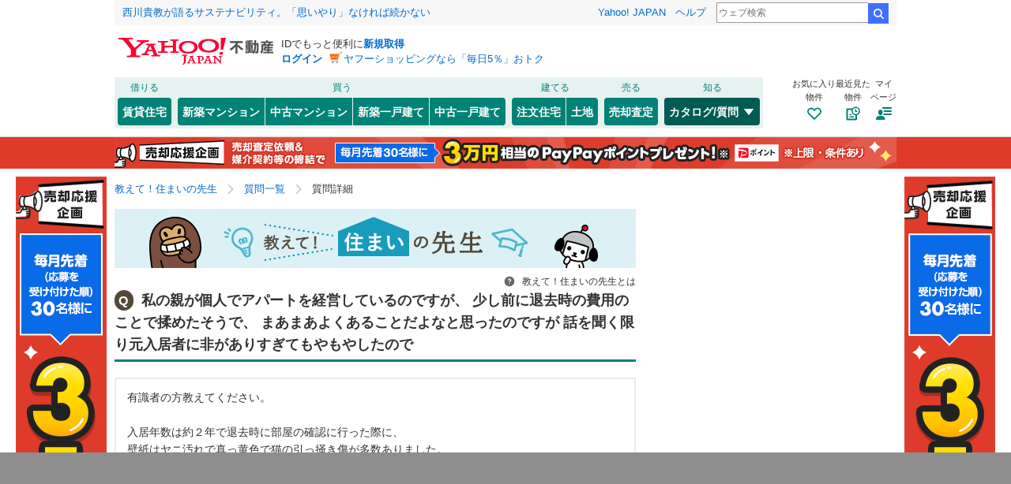

--- FILE ---
content_type: text/html;charset=UTF-8
request_url: https://question.realestate.yahoo.co.jp/knowledge/chiebukuro/detail/11296521121/
body_size: 20366
content:
<!DOCTYPE html>
<html lang="ja">
    <head>
        

  <script>
      var TLDataContext = {
          ual: {
              pageview: {
                  opttype: "pc",
                  content_id: "",
                  id_type: "",
                  nopv: "false",
                  mtestid: "",
                  ss_join_id: "",
                  ss_join_id_type: "",
                  hierarchy_id: "",
              },
          },
      };
  </script>

  <script async src="https://s.yimg.jp/images/ds/managed/1/managed-ual.min.js?tk=5941cdc8-3f0c-46c3-b0a6-1be7ef4dbe96&service=realestate"></script>


        
<meta charset="utf-8">
<title>私の親が個人でアパートを経営しているのですが、少し前に退去時の費用のことで揉めた... - 教えて！住まいの先生 - Yahoo!不動産</title>
<meta name="keywords" content="不動産,質問,疑問,相談,専門家,リフォーム,増改築,マンション購入,一戸建て購入">
<meta name="description" content="私の親が個人でアパートを経営しているのですが、少し前に退去時の費用のことで揉めたそうで、まあまあよくあることだよなと思ったのですが話を聞く限り元入居者に非がありすぎてもやもやしたので - 教えて！住まいの先生 - Yahoo!不動産">

<link rel="stylesheet" href="https://s.yimg.jp/images/realestate/pc/v472/propeller.css" type="text/css" media="all">
<link rel="stylesheet" href="https://s.yimg.jp/images/realestate/pc/v472/propeller-knowledge.css" type="text/css" media="all">
<script type="text/javascript" defer src="https://s.yimg.jp/images/realestate/pc/js/propeller.js"></script>

<link rel="canonical" href="https://question.realestate.yahoo.co.jp/knowledge/chiebukuro/detail/11296521121/">

<meta property="og:title" content=私の親が個人でアパートを経営しているのですが、少し前に退去時の費用のことで揉めた... - 教えて！住まいの先生 - Yahoo!不動産>
<meta property="og:type" content="article">
<meta property="og:url" content=https://question.realestate.yahoo.co.jp/knowledge/chiebukuro/detail/11296521121/>
<meta property="og:image" content="https://s.yimg.jp/images/realestate/tmpl/images/common/ogp_estate.png">
<meta property="og:description" content=私の親が個人でアパートを経営しているのですが、少し前に退去時の費用のことで揉めたそうで、まあまあよくあることだよなと思ったのですが話を聞く限り元入居者に非がありすぎてもやもやしたので - 教えて！住まいの先生 - Yahoo!不動産>
<meta property="og:site_name" content="Yahoo!不動産">

<meta property="fb:app_id" content="382408548461041">
<meta name="google-site-verification" content="afPQXmog9orxIfJ_ByR91BqTxcPCAY4SQmw-BNqNoCA" />
<script type="text/javascript" src="https://s.yimg.jp/l/jquery/3.5.1/jquery.min.js"></script>

        
        
        
  <link rel="stylesheet" href="https://s.yimg.jp/images/realestate/pc/common_lib/v3/propeller-compGlobalNav.css" type="text/css" media="all">

    </head>
    
    <body itemscope itemtype="https://schema.org/QAPage">
        
        <div id="wrapper">
            
<header>
    <div class="Masthead">
        <iframe
    id="TEMPLA_MH"
    style="width: 100%;height: 88px;border-width: 0;vertical-align: bottom;margin: 0 auto 10px;"
    src="https://s.yimg.jp/images/templa/mhdemg/v2/static_mhd.html">
</iframe>
<script>
    YAHOO = window.YAHOO || {};
    YAHOO.JP = YAHOO.JP || {};
    YAHOO.JP.templa = YAHOO.JP.templa || {};
    YAHOO.JP.templa.param = {
        device_id: 'pc',
        domain: 'realestate',
        mh_logo_width: 196,
        mh_logo_height: 34,
        mh_logo_alt: 'Yahoo!不動産',
        mh_logo_link: 'https://realestate.yahoo.co.jp/',
        mh_login_done: 'https://question.realestate.yahoo.co.jp/knowledge/chiebukuro/detail/11296521121/',
        mh_login_src: 'yre'
    }
</script>
<script defer src="https://s.yimg.jp/images/templa/mhdemg/v2/templa.min.js"></script>

    </div>
    
  <nav class="compGlobalNav">
    <div class="compGlobalNav__menu target_modules" id="__GlobalNavMenu" data-cl-params="_cl_module:menu">
      <div class="compGlobalNav__main">
        <div class="compGlobalNav__main__cnt">
          <p class="compGlobalNav__main__cat">借りる</p>
          <ul class="compGlobalNav__main__list">
            <li class="compGlobalNav__main__item">
              <a href="https://realestate.yahoo.co.jp/rent/" data-cl-params="_cl_link:rent;_cl_position:2;" class="compGlobalNav__main__btn">賃貸住宅</a>
            </li>
          </ul>
        </div>
        <div class="compGlobalNav__main__cnt">
          <p class="compGlobalNav__main__cat">買う</p>
          <ul class="compGlobalNav__main__list">
            <li class="compGlobalNav__main__item">
              <a href="https://realestate.yahoo.co.jp/new/mansion/" data-cl-params="_cl_link:newman;_cl_position:8;" class="compGlobalNav__main__btnLeft">
                新築マンション
              </a>
            </li>
            <li class="compGlobalNav__main__item">
              <a href="https://realestate.yahoo.co.jp/used/mansion/" data-cl-params="_cl_link:usedman;_cl_position:9" class="compGlobalNav__main__btnCenter">
                中古マンション
              </a>
            </li>
            <li class="compGlobalNav__main__item">
              <a href=" https://realestate.yahoo.co.jp/new/house/" data-cl-params="_cl_link:newhou;_cl_position:10;" class="compGlobalNav__main__btnCenter">
                新築一戸建て
              </a>
            </li>
            <li class="compGlobalNav__main__item">
              <a href="https://realestate.yahoo.co.jp/used/house/" data-cl-params="_cl_link:usedhou;_cl_position:11;" class="compGlobalNav__main__btnRight">
                中古一戸建て
              </a>
            </li>
          </ul>
        </div>
        <div class="compGlobalNav__main__cnt">
          <p class="compGlobalNav__main__cat">建てる</p>
          <ul class="compGlobalNav__main__list">
            <li class="compGlobalNav__main__item">
              <a href="https://realestate.yahoo.co.jp/housing/" data-cl-params="_cl_link:housing;_cl_position:12;" class="compGlobalNav__main__btnLeft">
                注文住宅
              </a>
            </li>
            <li class="compGlobalNav__main__item">
              <a href="https://realestate.yahoo.co.jp/land/" data-cl-params="_cl_link:land;_cl_position:13;" class="compGlobalNav__main__btnRight">
                土地
              </a>
            </li>
          </ul>
        </div>
        <div class="compGlobalNav__main__cnt">
          <p class="compGlobalNav__main__cat">売る</p>
          <ul class="compGlobalNav__main__list">
            <li class="compGlobalNav__main__item">
              <a href="https://realestate.yahoo.co.jp/sell/" data-cl-params="_cl_link:sell;_cl_position:14;" class="compGlobalNav__main__btn">
                売却査定
              </a>
            </li>
          </ul>
        </div>
        <div class="compGlobalNav__main__cnt">
          <p class="compGlobalNav__main__cat">知る</p>
          <ul class="compGlobalNav__main__list">
            <li class="compGlobalNav__main__item--dropdown">
              <button
                type="button" class="compGlobalNav__main__btnDropdown--current">
                カタログ/質問
                <svg class="svg--openclose--white compGlobalNav__main__icon" role="none">
                  <use xlink:href="#svg--openclose--white"></use>
                </svg>
              </button>
              <div class="compGlobalNav__dropdown">
                <ul class="compGlobalNav__dropdown__list--catalog">
                  <li class="compGlobalNav__dropdown__item">
                    <a class="compGlobalNav__dropdown__link" href="https://realestate.yahoo.co.jp/catalog/"
                      data-cl-params="_cl_link:catalog;_cl_position:15;">
                      マンションカタログ<br>
                      <span class="compGlobalNav__dropdown__txt">様々な情報を集約した建物情報のデータベース</span>
                    </a>
                  </li>
                  <li class="compGlobalNav__dropdown__item">
                    <a class="compGlobalNav__dropdown__link"
                      href="https://question.realestate.yahoo.co.jp/knowledge/chiebukuro/"
                      data-cl-params="_cl_link:knowledge;_cl_position:0;">
                      住まいの先生<br>
                      <span class="compGlobalNav__dropdown__txt">住まいに関する様々な質問・相談に住まいの先生（専門家）が回答</span>
                    </a>
                  </li>
                </ul>
              </div>
            </li>
          </ul>
        </div>
      </div>
      <div class="compGlobalNav__sub">
        <ul class="compGlobalNav__sub__list">
          <li class="compGlobalNav__sub__item">
            <a class="compGlobalNav__sub__btn" href="https://realestate.yahoo.co.jp/personal/favorite/building"
              data-cl-params="_cl_link:favor;_cl_position:0;">
              <p class="compGlobalNav__sub__txt">お気に入り<br>物件</p>
              <svg class="svg--favorite--brand compGlobalNav__sub__icon" role="none">
                <use xlink:href="#svg--favorite--brand"></use>
              </svg>
            </a>
          </li>
          <li class="compGlobalNav__sub__item">
            <a class="compGlobalNav__sub__btn" href="https://realestate.yahoo.co.jp/personal/history/building"
              data-cl-params="_cl_link:saw;_cl_position:0">
              <p class="compGlobalNav__sub__txt">最近見た<br>物件</p>
              <svg class="svg--myhistory--brand compGlobalNav__sub__icon" role="none">
                <use xlink:href="#svg--myhistory--brand"></use>
              </svg>
            </a>
          </li>
          <li class="compGlobalNav__sub__item">
            <button id="__GlobalNavigationMy" class="compGlobalNav__sub__btn" type="button" data-cl-params="_cl_link:my;_cl_position:0;">
              <p class="compGlobalNav__sub__txt">マイ<br>ページ</p>
              <svg class="svg--myPage--brand compGlobalNav__sub__icon" role="none">
                <use xlink:href="#svg--myPage--brand"></use>
              </svg>
            </button>

            
            
            <div id="__GlobalNavigationMyExpand" class="compGlobalNav__sub__tooltip--show"  style="display: none">
              <div class="compGlobalNav__sub__tooltip__inner">
                <ul class="compGlobalNav__sub__tooltip__list">
                  <li class="compGlobalNav__sub__tooltip__item">
                    <a class="compGlobalNav__sub__tooltip__link"
                      href="https://realestate.yahoo.co.jp/personal/favorite/building">
                      <svg class="svg--favorite--simple compGlobalNav__sub__tooltip__linkIcon" role="none">
                        <use xlink:href="#svg--favorite--simple"></use>
                      </svg>
                      お気に入り物件
                    </a>
                  </li>
                  <li class="compGlobalNav__sub__tooltip__item">
                    <a class="compGlobalNav__sub__tooltip__link"
                      href="https://realestate.yahoo.co.jp/personal/favorite/condition">
                      <svg class="svg--conditionSave--simple compGlobalNav__sub__tooltip__linkIcon" role="none">
                        <use xlink:href="#svg--conditionSave--simple"></use>
                      </svg>
                      保存した検索条件
                    </a>
                  </li>
                  <li class="compGlobalNav__sub__tooltip__item">
                    <a class="compGlobalNav__sub__tooltip__link"
                      href="https://realestate.yahoo.co.jp/personal/history/building">
                      <svg class="svg--myhistory--simple compGlobalNav__sub__tooltip__linkIcon" role="none">
                        <use xlink:href="#svg--myhistory--simple"></use>
                      </svg>
                      最近見た物件
                    </a>
                  </li>
                  <li class="compGlobalNav__sub__tooltip__item">
                    <a class="compGlobalNav__sub__tooltip__link"
                      href="https://realestate.yahoo.co.jp/personal/history/inquiry">
                      <svg class="svg--history--simple compGlobalNav__sub__tooltip__linkIcon" role="none">
                        <use xlink:href="#svg--history--simple"></use>
                      </svg>
                      問い合わせ履歴
                    </a>
                  </li>
                  <li class="compGlobalNav__sub__tooltip__item">
                    <a class="compGlobalNav__sub__tooltip__link"
                      href="https://realestate.yahoo.co.jp/personal/review/">
                      <svg class="svg--reviews--simple compGlobalNav__sub__tooltip__linkIcon" role="none">
                        <use xlink:href="#svg--reviews--simple"></use>
                      </svg>
                      クチコミ管理
                    </a>
                  </li>
                  <li class="compGlobalNav__sub__tooltip__item">
                    <a class="compGlobalNav__sub__tooltip__link" href="https://realestate.yahoo.co.jp/personal/guide">
                      <svg class="svg--lightbulb--simple compGlobalNav__sub__tooltip__linkIcon" role="none">
                        <use xlink:href="#svg--lightbulb--simple"></use>
                      </svg>
                      便利な使い方
                    </a>
                  </li>
                </ul>
                <a class="compGlobalNav__sub__tooltip__help" href="https://support.yahoo-net.jp/PccRealestate/s/">
                  Yahoo!不動産ヘルプ
                </a>
                <div class="compGlobalNav__sub__tooltip__close">
                  <button id="__GlobalNavigationMyClose" class="compGlobalNav__sub__tooltip__closeItem" type="button">
                    <svg class="svg--close--white compGlobalNav__sub__tooltip__closeIcon" role="img" aria-label="閉じる">
                      <use xlink:href="#svg--close--white"></use>
                    </svg>
                  </button>
                </div>
              </div>
            </div>
          </li>
        </ul>
      </div>
    </div>
  </nav>
  <script type="text/javascript">
    (function () {
      document.addEventListener('DOMContentLoaded', function() {
        var my = document.getElementById("__GlobalNavigationMy");
        var myExpand = document.getElementById("__GlobalNavigationMyExpand");
        var myClose = document.getElementById("__GlobalNavigationMyClose");
        var toggle = function(e) { if (e.style.display === "") { e.style.display = "none"; } else { e.style.display = ""; } };
        if (my && myExpand && myClose) {
          my.addEventListener("click", function() { toggle(myExpand); });
          myClose.addEventListener("click", function() { toggle(myExpand); });
        }
      });
    })();
  </script>

</header>

            

<!-- top-matilda -->
<div class="compTopImpact">
    <div id="rest_sumai_impact_top_pc-content1"></div>
    <div id="rest_sumai_impact_top_pc-content2"></div>
    <div id="rest_sumai_impact_top_pc-content3"></div>
</div><!-- /matilda -->


            
<noscript>
    <div class="compAnnounce">
        <p class="compAnnounce__importantText--noIcon">
            <span class="compAnnounce__title">JavaScriptを有効にしてください</span>
            JavaScriptが無効のためすべての機能がご利用いただけません。有効にするには「<a class="compAnnounce__link"
                                                                                       href="https://support.yahoo-net.jp/noscript">JavaScriptの設定方法</a>」をご覧ください。
        </p>
    </div>
    <!-- /.compAnnounce -->
</noscript>

            
<nav>
    <ul class="brandBreadcrumb">
        
            <li class="brandBreadcrumb__list">
                
                    <a class="brandBreadcrumb__list__link" href="https://question.realestate.yahoo.co.jp/knowledge/chiebukuro/"><span>教えて！住まいの先生</span></a>
                    <svg class="svg--arrow"><use xlink:href="#svg--arrow"></use></svg>
                
                
            </li>
        
            <li class="brandBreadcrumb__list">
                
                    <a class="brandBreadcrumb__list__link" href="https://question.realestate.yahoo.co.jp/knowledge/chiebukuro/list/"><span>質問一覧</span></a>
                    <svg class="svg--arrow"><use xlink:href="#svg--arrow"></use></svg>
                
                
            </li>
        
            <li class="brandBreadcrumb__list">
                
                
                    <span class="brandBreadcrumb__list__active">質問詳細</span>
                
            </li>
        
    </ul>
    <!-- /.brandBreadcrumb -->
</nav>
            
    <script type="application/ld+json">
        {"itemListElement":[{"position":1,"name":"教えて！住まいの先生","item":"https://question.realestate.yahoo.co.jp/knowledge/chiebukuro/","@type":"ListItem"},{"position":2,"name":"質問一覧","item":"https://question.realestate.yahoo.co.jp/knowledge/chiebukuro/list/","@type":"ListItem"},{"position":3,"name":"質問詳細","item":"","@type":"ListItem"}],"@context":"https://schema.org","@type":"BreadcrumbList"}
    </script>

            
    <main>
        <div class="brandLayoutSeparateNarrow">
            <article class="brandLayoutArticle">

                <header>
                    <h1 class="sumai_topbanner marBtm5">教えて！住まいの先生</h1>
                </header>

                <div class="HeadTextLink">
    <a id="aboutBtn" class="HeadTextLink__link" href="javascript:void(0)">
        <svg class="svg--questionCircle--neutral70 HeadTextLink__icon">
            <use xlink:href="#svg--questionCircle--neutral70"></use>
        </svg>
        教えて！住まいの先生とは
    </a>

    <div id="aboutPopUp" class="toolBtn2 target_modules" style="display: none">
        <div class="popUpPos">
            <div class="infoCnt2 icon iconArrowUp">
                <h2 class="ttl">教えて！住まいの先生とは</h2>
                <a class="HeadTextLink__toolBtn2__close" href="javascript:void(0)">
                    <svg class="svg--close--gray HeadTextLink__toolBtn2__close__icon">
                        <title>閉じる</title>
                        <use xlink:href="#svg--close--gray"></use>
                    </svg>
                </a>
                <div class="infoTxt">
                    専門家（住まいの先生）が無料で住まいに関する質問・相談に答えてくれるサービスです。
                    <a href="https://chiebukuro.yahoo.co.jp/" data-cl-params="_cl_link:chie">Yahoo!知恵袋</a>
                    のシステムとデータを利用しています。専門家以外の投稿者は非表示にしています。
                    <br>
                    質問や回答、投票、違反報告は
                    <a href="https://chiebukuro.yahoo.co.jp/" data-cl-params="_cl_link:chie">Yahoo!知恵袋</a>
                    で行えますが、ご利用の際には
                    <a href="https://chiebukuro.yahoo.co.jp/registration" data-cl-params="_cl_link:chie_reg">利用登録</a>
                    が必要です。
                    <p class="fontSize12 alignR">
                        <a href="https://support.yahoo-net.jp/PccChiebukuro/s/">Yahoo!知恵袋ヘルプ</a>
                    </p>
                </div>
                <!-- /.infoTxt -->
            </div>
            <!-- /.infoCnt2 -->
        </div>
        <!-- /.popUpPos -->
    </div>
    <!-- /.toolBtn2 -->
</div>
<!-- /.HeadTextLink -->

                <div itemscope="" itemType="http://schema.org/Question" itemProp="mainEntity">
                    <section class="brandLayoutContent">
                        <div id="que_dtl" class="DetailQuestion target_modules">
    <div class="HeadingMedium">
        <h2 class="HeadingMedium__title">
            <span class="HeadingMedium__title__question">Q</span>
            <span itemprop="name">私の親が個人でアパートを経営しているのですが、
少し前に退去時の費用のことで揉めたそうで、
まあまあよくあることだよなと思ったのですが
話を聞く限り元入居者に非がありすぎてもやもやしたので</span>
        </h2>
    </div>
    <!-- /.HeadingMedium -->

    <div class="boxBorder marBtm20">
        <div class="fontSize14" itemprop="text">
            有識者の方教えてください。<br /><br />入居年数は約２年で退去時に部屋の確認に行った際に、<br />壁紙はヤニ汚れで真っ黄色で猫の引っ掻き傷が多数ありました。<br />写真を見せてもらいましたがパッと見でわかるぐらいの汚れです。<br />見積もりを出した業者の方もこんなに酷いのはなかなかないと言っていたそうです。<br />家賃の１か月分の敷金とペット敷金は貰っていました。<br />当然壁紙張替えになり敷金を超えるのでその分の差額を請求しました。<br />しかし請求書を見て、確認しますと２日経った後で<br />張り替える壁紙はメーカーの保証で張り替えられる や<br />請求金額がおかしいので払わない と話し合いに応じない様子で<br />請求したいのなら裁判にしてはっきりさせましょうと言われたそうで<br />田舎でアパート経営をしている高齢の親なので裁判はせずに<br />悪い噂の流しまくって修理代は請求せずに終わったそうです。<br /><br />この場合、酷いヤニ汚れは敷金を超えて請求できるのか。<br />もし裁判になっていた場合、裁判費用等を考慮してもプラスになっていたのか。<br /><br />回答、お願いします。
        </div>

        

        

        <div class="brdTop fontSize13 padBtm10 padTop15">
            <span class="fontBold"datetime="2024-04-14T15:08:53.000+09:00">
                質問日時：
            </span>
            <span itemprop="dateCreated">2024/4/14 15:08:53</span>
            <span class="iconPict_solve marRight5 marLeft15 lineHeight1_5">
              解決済み
            </span>
            
                <span class="fontBold">解決日時：</span>
                2024/4/21 11:14:52
            
            
            <br>
            <span class="fontBold">回答数：</span>
            <span class="txtEmphasis" itemprop="answerCount">5</span>
            <span class="marRight10 marLeft10">｜</span>
            <span class="fontBold">閲覧数：</span>
            <span class="txtEmphasis">129</span>
            <span class="marRight10 marLeft10">｜</span>
            <span class="fontBold">お礼：</span>
            <span class="ticketCoin2">0枚</span>
            <br>
            <span class="fontBold chiebukuro_empathy"><span>共感した：</span></span>
            <span class="txtEmphasis" itemprop="upvoteCount">0</span>
            <a href="https://chiebukuro.yahoo.co.jp/report/11296521121?done=https%3A%2F%2Fquestion.realestate.yahoo.co.jp%2Fknowledge%2Fchiebukuro%2Fdetail%2F11296521121%2F&amp;cflg=41"
               class="txtColor999 floatR fontSize12"
               data-cl-params="_cl_link:violation">
                この質問が不快なら
            </a>
        </div>
    </div>
    <!-- .boxBorder-->
</div>
<!-- /.DetailQuestion -->

                        
                            
    <div id="best_answer" class="DetailAnswer target_modules">
        <div class="boxCnt2 marBtm20 padTop0" itemprop="suggestedAnswer" itemscope itemtype="https://schema.org/Answer">
            <h3 class="DetailAnswer__bestAnswerTitle">ベストアンサーに選ばれた回答</h3>

            <span itemprop="url" style="display:none;">https://question.realestate.yahoo.co.jp/knowledge/chiebukuro/detail/11296521121/</span>

            
            

            
            
                <div class="fontSize13 marBtm15">
                    <span class="answer marRight5 marBtm10">A</span>
                    <span class="floatR marTop5">
                        <span class="fontBold">回答日時：</span>
                        <span itemprop="dateCreated" datetime="2024-04-21T11:14:52.000+09:00">
                          2024/4/21 11:14:52
                        </span>
                    </span>
                    <br>
                </div>
            

            <div class="fontSize14">
               大家です。<br /><br />法律は大家の敵です。<br /><br />壁紙の張替ですが、裁判すると減価償却され、ほぼ取れません。<br />6年で価値が無くなるって考えです。<br />今回の客が入居前に壁紙を貼り変えていれば、6割くらいは請求できますが、張替が6年前ですと厳しいですね。<br /><br />メーカー保証とかアホです。<br />じゃあ、お前がメーカーに損害賠償すれって感じです。<br /><br />裁判しても手間暇かかるだけなので、プラスにはならないでしょう。
                
                
    <ul class="DetailAnswer__ratingList">
        <li class="DetailAnswer__ratingList__item">
          <span class="DetailAnswer__ttl">
              <svg class="DetailAnswer__svg" width="20" height="20" viewBox="0 0 20 21" fill="none"
                   xmlns="http://www.w3.org/2000/svg" role="none">
                  <path fill-rule="evenodd"
                        clip-rule="evenodd"
                        d="M8.6667 9.50039C9.0347 9.50039 9.33336 9.20172 9.33336 8.83372C9.33336 8.46572 9.0347 8.16706 8.6667 8.16706C8.2987 8.16706 8.00003 8.46572 8.00003 8.83372C8.00003 9.20172 8.2987 9.50039 8.6667 9.50039ZM11.3336 9.50045C11.7016 9.50045 12.0002 9.20178 12.0002 8.83378C12.0002 8.46578 11.7016 8.16712 11.3336 8.16712C10.9656 8.16712 10.6669 8.46578 10.6669 8.83378C10.6669 9.20178 10.9656 9.50045 11.3336 9.50045ZM11.2906 11.7389C11.2906 12.5936 10.7126 13.2873 10.0003 13.2873C9.28806 13.2873 8.70999 12.5936 8.70999 11.7389C8.70999 10.8842 9.28806 10.1905 10.0003 10.1905C10.7126 10.1905 11.2906 10.8842 11.2906 11.7389ZM10 15.5002C7.24303 15.5002 5.00003 13.2572 5.00003 10.5002C5.00003 7.74322 7.24303 5.50022 10 5.50022C12.757 5.50022 15 7.74322 15 10.5002C15 13.2572 12.757 15.5002 10 15.5002M10.0003 4.16699C6.50299 4.16699 3.66699 7.00299 3.66699 10.5003C3.66699 13.997 6.50299 16.8337 10.0003 16.8337C13.497 16.8337 16.3337 13.997 16.3337 10.5003C16.3337 7.00299 13.497 4.16699 10.0003 4.16699Z"
                        fill="white"/>
              </svg>なるほど：</span>0
        </li>
        <li class="DetailAnswer__ratingList__item">
          <span class="DetailAnswer__ttl">
              <svg class="DetailAnswer__svg" width="20" height="20" viewBox="0 0 20 21" fill="none"
                   xmlns="http://www.w3.org/2000/svg" role="none">
                  <path fill-rule="evenodd"
                        clip-rule="evenodd"
                        d="M9.33251 8.83366C9.33251 9.20166 9.03385 9.50033 8.66585 9.50033C8.29785 9.50033 7.99918 9.20166 7.99918 8.83366C7.99918 8.46566 8.29785 8.16699 8.66585 8.16699C9.03385 8.16699 9.33251 8.46566 9.33251 8.83366ZM11.9995 8.83366C11.9995 9.20166 11.7008 9.50033 11.3328 9.50033C10.9648 9.50033 10.6662 9.20166 10.6662 8.83366C10.6662 8.46566 10.9648 8.16699 11.3328 8.16699C11.7008 8.16699 11.9995 8.46566 11.9995 8.83366ZM9.99918 15.5002C7.24218 15.5002 4.99918 13.2572 4.99918 10.5002C4.99918 7.74316 7.24218 5.50016 9.99918 5.50016C12.7562 5.50016 14.9992 7.74316 14.9992 10.5002C14.9992 13.2572 12.7562 15.5002 9.99918 15.5002M9.99935 4.16699C6.50202 4.16699 3.66602 7.00299 3.66602 10.5003C3.66602 13.997 6.50202 16.8337 9.99935 16.8337C13.496 16.8337 16.3327 13.997 16.3327 10.5003C16.3327 7.00299 13.496 4.16699 9.99935 4.16699ZM8.14437 10.5807C8.35651 10.5542 8.54997 10.7047 8.57649 10.9168C8.67632 11.7155 9.3123 12.1261 9.99883 12.1261C10.6854 12.1261 11.3213 11.7155 11.4212 10.9168C11.4477 10.7047 11.6412 10.5542 11.8533 10.5807C12.0654 10.6073 12.2159 10.8007 12.1894 11.0129C12.0312 12.2787 10.9897 12.9003 9.99883 12.9003C9.00795 12.9003 7.96651 12.2787 7.80828 11.0129C7.78176 10.8007 7.93223 10.6073 8.14437 10.5807Z"
                        fill="white"/>
              </svg>そうだね：</span>0
        </li>
        <li class="DetailAnswer__ratingList__item">
          <span class="DetailAnswer__ttl">
              <svg class="DetailAnswer__svg" width="20" height="20" viewBox="0 0 20 21" fill="none" xmlns="http://www.w3.org/2000/svg" role="none">
                  <path fill-rule="evenodd"
                        clip-rule="evenodd"
                        d="M7.75851 11.2744C7.75718 11.3034 7.75384 11.3317 7.75384 11.361C7.75384 12.5994 8.76184 13.6077 10.0008 13.6077C11.2395 13.6077 12.2475 12.5994 12.2475 11.361C12.2475 11.3317 12.2442 11.3034 12.2428 11.2744H7.75851ZM10.0011 15.5002C7.24413 15.5002 5.00113 13.2572 5.00113 10.5002C5.00113 7.74316 7.24413 5.50016 10.0011 5.50016C12.7581 5.50016 15.0011 7.74316 15.0011 10.5002C15.0011 13.2572 12.7581 15.5002 10.0011 15.5002M10.0013 4.16699C6.50397 4.16699 3.66797 7.00299 3.66797 10.5003C3.66797 13.997 6.50397 16.8337 10.0013 16.8337C13.498 16.8337 16.3346 13.997 16.3346 10.5003C16.3346 7.00299 13.498 4.16699 10.0013 4.16699ZM6.81673 9.8184C7.01031 9.8668 7.20647 9.7491 7.25486 9.55553C7.33581 9.23173 7.61594 9.055 7.93662 9.055C8.25729 9.055 8.53741 9.23173 8.61836 9.55552C8.66675 9.7491 8.8629 9.8668 9.05648 9.8184C9.25006 9.77001 9.36776 9.57386 9.31937 9.38028C9.14226 8.67181 8.51916 8.33242 7.93662 8.33242C7.35407 8.33242 6.73097 8.67181 6.55386 9.38027C6.50546 9.57385 6.62316 9.77001 6.81673 9.8184ZM10.6877 9.8184C10.8813 9.8668 11.0774 9.7491 11.1258 9.55553C11.2068 9.23173 11.4869 9.055 11.8076 9.055C12.1283 9.055 12.4084 9.23173 12.4893 9.55552C12.5377 9.7491 12.7339 9.8668 12.9274 9.8184C13.121 9.77001 13.2387 9.57386 13.1903 9.38028C13.0132 8.67181 12.3901 8.33242 11.8076 8.33242C11.225 8.33242 10.6019 8.67181 10.4248 9.38027C10.3764 9.57385 10.4941 9.77001 10.6877 9.8184Z"
                        fill="white"/>
              </svg>ありがとう：</span>0
        </li>
    </ul>


                <p class="alignR marTop10">
                    <a href="https://chiebukuro.yahoo.co.jp/report/11296521121?done=https%3A%2F%2Fquestion.realestate.yahoo.co.jp%2Fknowledge%2Fchiebukuro%2Fdetail%2F11296521121%2F&amp;cflg=41&amp;aid=687776944"
                        class="txtColor999 fontSize12" data-cl-params="_cl_link:violation">
                        この回答が不快なら
                    </a>
                </p>
                
            </div>
        </div>
    </div>
    <div class="brandBanner--spacingM">
    <span class="brandBanner__item target_modules" id="dummy_chie_link">
        
            <a class="brandBanner__item__link" href="https://chiebukuro.yahoo.co.jp/question/post/form?cflg=41&amp;refurl=https%3A%2F%2Fquestion.realestate.yahoo.co.jp%2Fknowledge%2Fchiebukuro%2Fdetail%2F11296521121%2F"
                data-cl-params="_cl_link:main_question1">
                <img class="brandBanner__item__image" src="https://s.yimg.jp/images/ks/bn/fudousan/bn_pc_chiebukuro_question.png" width="660" height="82">
            </a>
        
        
    </span>
</div>



                        
                        
                    </section>
                    <!-- /.brandLayoutContent -->

                    
                        <div id="im" class="marBtm10 brandBanner--spacingL"></div>

                    

                    
                        <div id="im" class="marBtm10 brandBanner--spacingL"></div>

                        <section id="answer_start" class="brandLayoutContent">
    <div class="HeadingMedium">
        <h2 class="HeadingMedium__title">回答</h2>
    </div>
    <!-- /.HeadingMedium -->

    
  <div class="compPagination target_modules" id="paging">
    <ol class="compPagination__list">
      <li>
        
          <a class="compPagination__btn--disabled" aria-disabled="true">
            <svg class="svg--arrow--neutral70 compPagination__prevIcon" role="none">
              <use xlink:href="#svg--arrow--neutral70"></use>
            </svg>前へ
          </a>
        
        
      </li>

      
      
      
        <li>
          
  
    <a class="compPagination__btn--disabled" aria-disabled="true">1</a>
  
  

        </li>
      
      
      

      <li>
        
          <a class="compPagination__btn--disabled" aria-disabled="true">次へ
            <svg class="svg--arrow compPagination__nextIcon" role="none">
              <use xlink:href="#svg--arrow"></use>
            </svg>
          </a>
        
        
      </li>
    </ol>
    <div class="compPagination__info">1～4件 / <span class="compPagination__infoHighlight">4件</span></div>
  </div>
  <!-- /.compPagination -->


    <div id="answer" class="target_modules">
        <div class="DetailAnswer" itemprop="suggestedAnswer" itemscope itemtype="https://schema.org/Answer">
            <span itemprop="url" style="display:none;">https://question.realestate.yahoo.co.jp/knowledge/chiebukuro/detail/11296521121/</span>
            <div class="boxCnt2 marBtm10">
                
                

                
                
                    <div class="fontSize13 marBtm15">
                        <span class="answer marRight5 marBtm10">A</span>
                        <span class="floatR marTop5">
                            <span class="fontBold">回答日時：</span>
                            <span
                              itemprop="dateCreated"
                              datetime="2024-04-17T11:49:31.000+09:00">
                              2024/4/17 11:49:31
                            </span>
                        </span>
                        <br>
                    </div>
                

                
                <div class="fontSize14">
                    基本的には諦めるしかないですね<br /><br />訴訟しても認められるかどうかグレーなところですし、壁紙に関しては入居者の過失ですがこちらも認められてもかなり少ない額になります。<br /><br />時間と手間を考えるならやらない方がいいです。<br /><br />相手に嫌がらせをしたいのであれば裁判ですね。
                    
                    
    <ul class="DetailAnswer__ratingList">
        <li class="DetailAnswer__ratingList__item">
          <span class="DetailAnswer__ttl">
              <svg class="DetailAnswer__svg" width="20" height="20" viewBox="0 0 20 21" fill="none"
                   xmlns="http://www.w3.org/2000/svg" role="none">
                  <path fill-rule="evenodd"
                        clip-rule="evenodd"
                        d="M8.6667 9.50039C9.0347 9.50039 9.33336 9.20172 9.33336 8.83372C9.33336 8.46572 9.0347 8.16706 8.6667 8.16706C8.2987 8.16706 8.00003 8.46572 8.00003 8.83372C8.00003 9.20172 8.2987 9.50039 8.6667 9.50039ZM11.3336 9.50045C11.7016 9.50045 12.0002 9.20178 12.0002 8.83378C12.0002 8.46578 11.7016 8.16712 11.3336 8.16712C10.9656 8.16712 10.6669 8.46578 10.6669 8.83378C10.6669 9.20178 10.9656 9.50045 11.3336 9.50045ZM11.2906 11.7389C11.2906 12.5936 10.7126 13.2873 10.0003 13.2873C9.28806 13.2873 8.70999 12.5936 8.70999 11.7389C8.70999 10.8842 9.28806 10.1905 10.0003 10.1905C10.7126 10.1905 11.2906 10.8842 11.2906 11.7389ZM10 15.5002C7.24303 15.5002 5.00003 13.2572 5.00003 10.5002C5.00003 7.74322 7.24303 5.50022 10 5.50022C12.757 5.50022 15 7.74322 15 10.5002C15 13.2572 12.757 15.5002 10 15.5002M10.0003 4.16699C6.50299 4.16699 3.66699 7.00299 3.66699 10.5003C3.66699 13.997 6.50299 16.8337 10.0003 16.8337C13.497 16.8337 16.3337 13.997 16.3337 10.5003C16.3337 7.00299 13.497 4.16699 10.0003 4.16699Z"
                        fill="white"/>
              </svg>なるほど：</span>0
        </li>
        <li class="DetailAnswer__ratingList__item">
          <span class="DetailAnswer__ttl">
              <svg class="DetailAnswer__svg" width="20" height="20" viewBox="0 0 20 21" fill="none"
                   xmlns="http://www.w3.org/2000/svg" role="none">
                  <path fill-rule="evenodd"
                        clip-rule="evenodd"
                        d="M9.33251 8.83366C9.33251 9.20166 9.03385 9.50033 8.66585 9.50033C8.29785 9.50033 7.99918 9.20166 7.99918 8.83366C7.99918 8.46566 8.29785 8.16699 8.66585 8.16699C9.03385 8.16699 9.33251 8.46566 9.33251 8.83366ZM11.9995 8.83366C11.9995 9.20166 11.7008 9.50033 11.3328 9.50033C10.9648 9.50033 10.6662 9.20166 10.6662 8.83366C10.6662 8.46566 10.9648 8.16699 11.3328 8.16699C11.7008 8.16699 11.9995 8.46566 11.9995 8.83366ZM9.99918 15.5002C7.24218 15.5002 4.99918 13.2572 4.99918 10.5002C4.99918 7.74316 7.24218 5.50016 9.99918 5.50016C12.7562 5.50016 14.9992 7.74316 14.9992 10.5002C14.9992 13.2572 12.7562 15.5002 9.99918 15.5002M9.99935 4.16699C6.50202 4.16699 3.66602 7.00299 3.66602 10.5003C3.66602 13.997 6.50202 16.8337 9.99935 16.8337C13.496 16.8337 16.3327 13.997 16.3327 10.5003C16.3327 7.00299 13.496 4.16699 9.99935 4.16699ZM8.14437 10.5807C8.35651 10.5542 8.54997 10.7047 8.57649 10.9168C8.67632 11.7155 9.3123 12.1261 9.99883 12.1261C10.6854 12.1261 11.3213 11.7155 11.4212 10.9168C11.4477 10.7047 11.6412 10.5542 11.8533 10.5807C12.0654 10.6073 12.2159 10.8007 12.1894 11.0129C12.0312 12.2787 10.9897 12.9003 9.99883 12.9003C9.00795 12.9003 7.96651 12.2787 7.80828 11.0129C7.78176 10.8007 7.93223 10.6073 8.14437 10.5807Z"
                        fill="white"/>
              </svg>そうだね：</span>0
        </li>
        <li class="DetailAnswer__ratingList__item">
          <span class="DetailAnswer__ttl">
              <svg class="DetailAnswer__svg" width="20" height="20" viewBox="0 0 20 21" fill="none" xmlns="http://www.w3.org/2000/svg" role="none">
                  <path fill-rule="evenodd"
                        clip-rule="evenodd"
                        d="M7.75851 11.2744C7.75718 11.3034 7.75384 11.3317 7.75384 11.361C7.75384 12.5994 8.76184 13.6077 10.0008 13.6077C11.2395 13.6077 12.2475 12.5994 12.2475 11.361C12.2475 11.3317 12.2442 11.3034 12.2428 11.2744H7.75851ZM10.0011 15.5002C7.24413 15.5002 5.00113 13.2572 5.00113 10.5002C5.00113 7.74316 7.24413 5.50016 10.0011 5.50016C12.7581 5.50016 15.0011 7.74316 15.0011 10.5002C15.0011 13.2572 12.7581 15.5002 10.0011 15.5002M10.0013 4.16699C6.50397 4.16699 3.66797 7.00299 3.66797 10.5003C3.66797 13.997 6.50397 16.8337 10.0013 16.8337C13.498 16.8337 16.3346 13.997 16.3346 10.5003C16.3346 7.00299 13.498 4.16699 10.0013 4.16699ZM6.81673 9.8184C7.01031 9.8668 7.20647 9.7491 7.25486 9.55553C7.33581 9.23173 7.61594 9.055 7.93662 9.055C8.25729 9.055 8.53741 9.23173 8.61836 9.55552C8.66675 9.7491 8.8629 9.8668 9.05648 9.8184C9.25006 9.77001 9.36776 9.57386 9.31937 9.38028C9.14226 8.67181 8.51916 8.33242 7.93662 8.33242C7.35407 8.33242 6.73097 8.67181 6.55386 9.38027C6.50546 9.57385 6.62316 9.77001 6.81673 9.8184ZM10.6877 9.8184C10.8813 9.8668 11.0774 9.7491 11.1258 9.55553C11.2068 9.23173 11.4869 9.055 11.8076 9.055C12.1283 9.055 12.4084 9.23173 12.4893 9.55552C12.5377 9.7491 12.7339 9.8668 12.9274 9.8184C13.121 9.77001 13.2387 9.57386 13.1903 9.38028C13.0132 8.67181 12.3901 8.33242 11.8076 8.33242C11.225 8.33242 10.6019 8.67181 10.4248 9.38027C10.3764 9.57385 10.4941 9.77001 10.6877 9.8184Z"
                        fill="white"/>
              </svg>ありがとう：</span>0
        </li>
    </ul>

                    <p class="alignR marTop10">
                        <a href="https://chiebukuro.yahoo.co.jp/report/11296521121?done=https%3A%2F%2Fquestion.realestate.yahoo.co.jp%2Fknowledge%2Fchiebukuro%2Fdetail%2F11296521121%2F&amp;cflg=41&amp;aid=688056145"
                           data-cl-params="_cl_link:violation"
                           class="txtColor999 fontSize12">この質問が不快なら</a>
                    </p>
                </div>
            </div>
        </div>
        <div class="DetailAnswer" itemprop="suggestedAnswer" itemscope itemtype="https://schema.org/Answer">
            <span itemprop="url" style="display:none;">https://question.realestate.yahoo.co.jp/knowledge/chiebukuro/detail/11296521121/</span>
            <div class="boxCnt2 marBtm10">
                
                

                
                
                    <div class="fontSize13 marBtm15">
                        <span class="answer marRight5 marBtm10">A</span>
                        <span class="floatR marTop5">
                            <span class="fontBold">回答日時：</span>
                            <span
                              itemprop="dateCreated"
                              datetime="2024-04-14T18:34:54.000+09:00">
                              2024/4/14 18:34:54
                            </span>
                        </span>
                        <br>
                    </div>
                

                
                <div class="fontSize14">
                    部屋の広さや見積額がいくらで、その内借主にはいくら請求したのかが分からないので答えるのは難しいですね。<br /><br />過剰請求をしてしまって、向こうも徹底的に調べて訴訟を起こせと言っているのか？<br /><br />本当に借主の過失分のみを請求してるのに、相手が非常識なのか？<br /><br />この質問ではどちらに非があるのか分かりづらいです。
                    
                    
    <ul class="DetailAnswer__ratingList">
        <li class="DetailAnswer__ratingList__item">
          <span class="DetailAnswer__ttl">
              <svg class="DetailAnswer__svg" width="20" height="20" viewBox="0 0 20 21" fill="none"
                   xmlns="http://www.w3.org/2000/svg" role="none">
                  <path fill-rule="evenodd"
                        clip-rule="evenodd"
                        d="M8.6667 9.50039C9.0347 9.50039 9.33336 9.20172 9.33336 8.83372C9.33336 8.46572 9.0347 8.16706 8.6667 8.16706C8.2987 8.16706 8.00003 8.46572 8.00003 8.83372C8.00003 9.20172 8.2987 9.50039 8.6667 9.50039ZM11.3336 9.50045C11.7016 9.50045 12.0002 9.20178 12.0002 8.83378C12.0002 8.46578 11.7016 8.16712 11.3336 8.16712C10.9656 8.16712 10.6669 8.46578 10.6669 8.83378C10.6669 9.20178 10.9656 9.50045 11.3336 9.50045ZM11.2906 11.7389C11.2906 12.5936 10.7126 13.2873 10.0003 13.2873C9.28806 13.2873 8.70999 12.5936 8.70999 11.7389C8.70999 10.8842 9.28806 10.1905 10.0003 10.1905C10.7126 10.1905 11.2906 10.8842 11.2906 11.7389ZM10 15.5002C7.24303 15.5002 5.00003 13.2572 5.00003 10.5002C5.00003 7.74322 7.24303 5.50022 10 5.50022C12.757 5.50022 15 7.74322 15 10.5002C15 13.2572 12.757 15.5002 10 15.5002M10.0003 4.16699C6.50299 4.16699 3.66699 7.00299 3.66699 10.5003C3.66699 13.997 6.50299 16.8337 10.0003 16.8337C13.497 16.8337 16.3337 13.997 16.3337 10.5003C16.3337 7.00299 13.497 4.16699 10.0003 4.16699Z"
                        fill="white"/>
              </svg>なるほど：</span>0
        </li>
        <li class="DetailAnswer__ratingList__item">
          <span class="DetailAnswer__ttl">
              <svg class="DetailAnswer__svg" width="20" height="20" viewBox="0 0 20 21" fill="none"
                   xmlns="http://www.w3.org/2000/svg" role="none">
                  <path fill-rule="evenodd"
                        clip-rule="evenodd"
                        d="M9.33251 8.83366C9.33251 9.20166 9.03385 9.50033 8.66585 9.50033C8.29785 9.50033 7.99918 9.20166 7.99918 8.83366C7.99918 8.46566 8.29785 8.16699 8.66585 8.16699C9.03385 8.16699 9.33251 8.46566 9.33251 8.83366ZM11.9995 8.83366C11.9995 9.20166 11.7008 9.50033 11.3328 9.50033C10.9648 9.50033 10.6662 9.20166 10.6662 8.83366C10.6662 8.46566 10.9648 8.16699 11.3328 8.16699C11.7008 8.16699 11.9995 8.46566 11.9995 8.83366ZM9.99918 15.5002C7.24218 15.5002 4.99918 13.2572 4.99918 10.5002C4.99918 7.74316 7.24218 5.50016 9.99918 5.50016C12.7562 5.50016 14.9992 7.74316 14.9992 10.5002C14.9992 13.2572 12.7562 15.5002 9.99918 15.5002M9.99935 4.16699C6.50202 4.16699 3.66602 7.00299 3.66602 10.5003C3.66602 13.997 6.50202 16.8337 9.99935 16.8337C13.496 16.8337 16.3327 13.997 16.3327 10.5003C16.3327 7.00299 13.496 4.16699 9.99935 4.16699ZM8.14437 10.5807C8.35651 10.5542 8.54997 10.7047 8.57649 10.9168C8.67632 11.7155 9.3123 12.1261 9.99883 12.1261C10.6854 12.1261 11.3213 11.7155 11.4212 10.9168C11.4477 10.7047 11.6412 10.5542 11.8533 10.5807C12.0654 10.6073 12.2159 10.8007 12.1894 11.0129C12.0312 12.2787 10.9897 12.9003 9.99883 12.9003C9.00795 12.9003 7.96651 12.2787 7.80828 11.0129C7.78176 10.8007 7.93223 10.6073 8.14437 10.5807Z"
                        fill="white"/>
              </svg>そうだね：</span>0
        </li>
        <li class="DetailAnswer__ratingList__item">
          <span class="DetailAnswer__ttl">
              <svg class="DetailAnswer__svg" width="20" height="20" viewBox="0 0 20 21" fill="none" xmlns="http://www.w3.org/2000/svg" role="none">
                  <path fill-rule="evenodd"
                        clip-rule="evenodd"
                        d="M7.75851 11.2744C7.75718 11.3034 7.75384 11.3317 7.75384 11.361C7.75384 12.5994 8.76184 13.6077 10.0008 13.6077C11.2395 13.6077 12.2475 12.5994 12.2475 11.361C12.2475 11.3317 12.2442 11.3034 12.2428 11.2744H7.75851ZM10.0011 15.5002C7.24413 15.5002 5.00113 13.2572 5.00113 10.5002C5.00113 7.74316 7.24413 5.50016 10.0011 5.50016C12.7581 5.50016 15.0011 7.74316 15.0011 10.5002C15.0011 13.2572 12.7581 15.5002 10.0011 15.5002M10.0013 4.16699C6.50397 4.16699 3.66797 7.00299 3.66797 10.5003C3.66797 13.997 6.50397 16.8337 10.0013 16.8337C13.498 16.8337 16.3346 13.997 16.3346 10.5003C16.3346 7.00299 13.498 4.16699 10.0013 4.16699ZM6.81673 9.8184C7.01031 9.8668 7.20647 9.7491 7.25486 9.55553C7.33581 9.23173 7.61594 9.055 7.93662 9.055C8.25729 9.055 8.53741 9.23173 8.61836 9.55552C8.66675 9.7491 8.8629 9.8668 9.05648 9.8184C9.25006 9.77001 9.36776 9.57386 9.31937 9.38028C9.14226 8.67181 8.51916 8.33242 7.93662 8.33242C7.35407 8.33242 6.73097 8.67181 6.55386 9.38027C6.50546 9.57385 6.62316 9.77001 6.81673 9.8184ZM10.6877 9.8184C10.8813 9.8668 11.0774 9.7491 11.1258 9.55553C11.2068 9.23173 11.4869 9.055 11.8076 9.055C12.1283 9.055 12.4084 9.23173 12.4893 9.55552C12.5377 9.7491 12.7339 9.8668 12.9274 9.8184C13.121 9.77001 13.2387 9.57386 13.1903 9.38028C13.0132 8.67181 12.3901 8.33242 11.8076 8.33242C11.225 8.33242 10.6019 8.67181 10.4248 9.38027C10.3764 9.57385 10.4941 9.77001 10.6877 9.8184Z"
                        fill="white"/>
              </svg>ありがとう：</span>0
        </li>
    </ul>

                    <p class="alignR marTop10">
                        <a href="https://chiebukuro.yahoo.co.jp/report/11296521121?done=https%3A%2F%2Fquestion.realestate.yahoo.co.jp%2Fknowledge%2Fchiebukuro%2Fdetail%2F11296521121%2F&amp;cflg=41&amp;aid=687792549"
                           data-cl-params="_cl_link:violation"
                           class="txtColor999 fontSize12">この質問が不快なら</a>
                    </p>
                </div>
            </div>
        </div>
        <div class="DetailAnswer" itemprop="suggestedAnswer" itemscope itemtype="https://schema.org/Answer">
            <span itemprop="url" style="display:none;">https://question.realestate.yahoo.co.jp/knowledge/chiebukuro/detail/11296521121/</span>
            <div class="boxCnt2 marBtm10">
                
                

                
                
                    <div class="fontSize13 marBtm15">
                        <span class="answer marRight5 marBtm10">A</span>
                        <span class="floatR marTop5">
                            <span class="fontBold">回答日時：</span>
                            <span
                              itemprop="dateCreated"
                              datetime="2024-04-14T17:47:34.000+09:00">
                              2024/4/14 17:47:34
                            </span>
                        </span>
                        <br>
                    </div>
                

                
                <div class="fontSize14">
                    タバコのヤニは故意による汚損です。<br />ベットによる損傷も故意です<br />いずれも入居者負担です。<br />少額訴訟であればほとんど費用は発生しません。<br />内容からして、勝訴案件ですね。
                    
                    
    <ul class="DetailAnswer__ratingList">
        <li class="DetailAnswer__ratingList__item">
          <span class="DetailAnswer__ttl">
              <svg class="DetailAnswer__svg" width="20" height="20" viewBox="0 0 20 21" fill="none"
                   xmlns="http://www.w3.org/2000/svg" role="none">
                  <path fill-rule="evenodd"
                        clip-rule="evenodd"
                        d="M8.6667 9.50039C9.0347 9.50039 9.33336 9.20172 9.33336 8.83372C9.33336 8.46572 9.0347 8.16706 8.6667 8.16706C8.2987 8.16706 8.00003 8.46572 8.00003 8.83372C8.00003 9.20172 8.2987 9.50039 8.6667 9.50039ZM11.3336 9.50045C11.7016 9.50045 12.0002 9.20178 12.0002 8.83378C12.0002 8.46578 11.7016 8.16712 11.3336 8.16712C10.9656 8.16712 10.6669 8.46578 10.6669 8.83378C10.6669 9.20178 10.9656 9.50045 11.3336 9.50045ZM11.2906 11.7389C11.2906 12.5936 10.7126 13.2873 10.0003 13.2873C9.28806 13.2873 8.70999 12.5936 8.70999 11.7389C8.70999 10.8842 9.28806 10.1905 10.0003 10.1905C10.7126 10.1905 11.2906 10.8842 11.2906 11.7389ZM10 15.5002C7.24303 15.5002 5.00003 13.2572 5.00003 10.5002C5.00003 7.74322 7.24303 5.50022 10 5.50022C12.757 5.50022 15 7.74322 15 10.5002C15 13.2572 12.757 15.5002 10 15.5002M10.0003 4.16699C6.50299 4.16699 3.66699 7.00299 3.66699 10.5003C3.66699 13.997 6.50299 16.8337 10.0003 16.8337C13.497 16.8337 16.3337 13.997 16.3337 10.5003C16.3337 7.00299 13.497 4.16699 10.0003 4.16699Z"
                        fill="white"/>
              </svg>なるほど：</span>0
        </li>
        <li class="DetailAnswer__ratingList__item">
          <span class="DetailAnswer__ttl">
              <svg class="DetailAnswer__svg" width="20" height="20" viewBox="0 0 20 21" fill="none"
                   xmlns="http://www.w3.org/2000/svg" role="none">
                  <path fill-rule="evenodd"
                        clip-rule="evenodd"
                        d="M9.33251 8.83366C9.33251 9.20166 9.03385 9.50033 8.66585 9.50033C8.29785 9.50033 7.99918 9.20166 7.99918 8.83366C7.99918 8.46566 8.29785 8.16699 8.66585 8.16699C9.03385 8.16699 9.33251 8.46566 9.33251 8.83366ZM11.9995 8.83366C11.9995 9.20166 11.7008 9.50033 11.3328 9.50033C10.9648 9.50033 10.6662 9.20166 10.6662 8.83366C10.6662 8.46566 10.9648 8.16699 11.3328 8.16699C11.7008 8.16699 11.9995 8.46566 11.9995 8.83366ZM9.99918 15.5002C7.24218 15.5002 4.99918 13.2572 4.99918 10.5002C4.99918 7.74316 7.24218 5.50016 9.99918 5.50016C12.7562 5.50016 14.9992 7.74316 14.9992 10.5002C14.9992 13.2572 12.7562 15.5002 9.99918 15.5002M9.99935 4.16699C6.50202 4.16699 3.66602 7.00299 3.66602 10.5003C3.66602 13.997 6.50202 16.8337 9.99935 16.8337C13.496 16.8337 16.3327 13.997 16.3327 10.5003C16.3327 7.00299 13.496 4.16699 9.99935 4.16699ZM8.14437 10.5807C8.35651 10.5542 8.54997 10.7047 8.57649 10.9168C8.67632 11.7155 9.3123 12.1261 9.99883 12.1261C10.6854 12.1261 11.3213 11.7155 11.4212 10.9168C11.4477 10.7047 11.6412 10.5542 11.8533 10.5807C12.0654 10.6073 12.2159 10.8007 12.1894 11.0129C12.0312 12.2787 10.9897 12.9003 9.99883 12.9003C9.00795 12.9003 7.96651 12.2787 7.80828 11.0129C7.78176 10.8007 7.93223 10.6073 8.14437 10.5807Z"
                        fill="white"/>
              </svg>そうだね：</span>0
        </li>
        <li class="DetailAnswer__ratingList__item">
          <span class="DetailAnswer__ttl">
              <svg class="DetailAnswer__svg" width="20" height="20" viewBox="0 0 20 21" fill="none" xmlns="http://www.w3.org/2000/svg" role="none">
                  <path fill-rule="evenodd"
                        clip-rule="evenodd"
                        d="M7.75851 11.2744C7.75718 11.3034 7.75384 11.3317 7.75384 11.361C7.75384 12.5994 8.76184 13.6077 10.0008 13.6077C11.2395 13.6077 12.2475 12.5994 12.2475 11.361C12.2475 11.3317 12.2442 11.3034 12.2428 11.2744H7.75851ZM10.0011 15.5002C7.24413 15.5002 5.00113 13.2572 5.00113 10.5002C5.00113 7.74316 7.24413 5.50016 10.0011 5.50016C12.7581 5.50016 15.0011 7.74316 15.0011 10.5002C15.0011 13.2572 12.7581 15.5002 10.0011 15.5002M10.0013 4.16699C6.50397 4.16699 3.66797 7.00299 3.66797 10.5003C3.66797 13.997 6.50397 16.8337 10.0013 16.8337C13.498 16.8337 16.3346 13.997 16.3346 10.5003C16.3346 7.00299 13.498 4.16699 10.0013 4.16699ZM6.81673 9.8184C7.01031 9.8668 7.20647 9.7491 7.25486 9.55553C7.33581 9.23173 7.61594 9.055 7.93662 9.055C8.25729 9.055 8.53741 9.23173 8.61836 9.55552C8.66675 9.7491 8.8629 9.8668 9.05648 9.8184C9.25006 9.77001 9.36776 9.57386 9.31937 9.38028C9.14226 8.67181 8.51916 8.33242 7.93662 8.33242C7.35407 8.33242 6.73097 8.67181 6.55386 9.38027C6.50546 9.57385 6.62316 9.77001 6.81673 9.8184ZM10.6877 9.8184C10.8813 9.8668 11.0774 9.7491 11.1258 9.55553C11.2068 9.23173 11.4869 9.055 11.8076 9.055C12.1283 9.055 12.4084 9.23173 12.4893 9.55552C12.5377 9.7491 12.7339 9.8668 12.9274 9.8184C13.121 9.77001 13.2387 9.57386 13.1903 9.38028C13.0132 8.67181 12.3901 8.33242 11.8076 8.33242C11.225 8.33242 10.6019 8.67181 10.4248 9.38027C10.3764 9.57385 10.4941 9.77001 10.6877 9.8184Z"
                        fill="white"/>
              </svg>ありがとう：</span>0
        </li>
    </ul>

                    <p class="alignR marTop10">
                        <a href="https://chiebukuro.yahoo.co.jp/report/11296521121?done=https%3A%2F%2Fquestion.realestate.yahoo.co.jp%2Fknowledge%2Fchiebukuro%2Fdetail%2F11296521121%2F&amp;cflg=41&amp;aid=687788387"
                           data-cl-params="_cl_link:violation"
                           class="txtColor999 fontSize12">この質問が不快なら</a>
                    </p>
                </div>
            </div>
        </div>
        <div class="DetailAnswer" itemprop="suggestedAnswer" itemscope itemtype="https://schema.org/Answer">
            <span itemprop="url" style="display:none;">https://question.realestate.yahoo.co.jp/knowledge/chiebukuro/detail/11296521121/</span>
            <div class="boxCnt2 marBtm10">
                
                

                
                
                    <div class="fontSize13 marBtm15">
                        <span class="answer marRight5 marBtm10">A</span>
                        <span class="floatR marTop5">
                            <span class="fontBold">回答日時：</span>
                            <span
                              itemprop="dateCreated"
                              datetime="2024-04-14T15:09:00.000+09:00">
                              2024/4/14 15:09:00
                            </span>
                        </span>
                        <br>
                    </div>
                

                
                <div class="fontSize14">
                    ヤニ汚れやペットの引っ掻き傷は通常の使用範囲を超える損害と考えられ、敷金を超えて請求することが可能です。ただし、裁判になった場合、裁判費用や時間、精神的負担などを考慮すると必ずしもプラスになるとは限りません。また、裁判の結果は証拠や事情によりますので、一概には言えません。専門家に相談することをお勧めします。<br /><br />※この回答は生成AIで作成したものであり、最新の情報や完全な正確性等を保証するものではありません。
                    
                    
    <ul class="DetailAnswer__ratingList">
        <li class="DetailAnswer__ratingList__item">
          <span class="DetailAnswer__ttl">
              <svg class="DetailAnswer__svg" width="20" height="20" viewBox="0 0 20 21" fill="none"
                   xmlns="http://www.w3.org/2000/svg" role="none">
                  <path fill-rule="evenodd"
                        clip-rule="evenodd"
                        d="M8.6667 9.50039C9.0347 9.50039 9.33336 9.20172 9.33336 8.83372C9.33336 8.46572 9.0347 8.16706 8.6667 8.16706C8.2987 8.16706 8.00003 8.46572 8.00003 8.83372C8.00003 9.20172 8.2987 9.50039 8.6667 9.50039ZM11.3336 9.50045C11.7016 9.50045 12.0002 9.20178 12.0002 8.83378C12.0002 8.46578 11.7016 8.16712 11.3336 8.16712C10.9656 8.16712 10.6669 8.46578 10.6669 8.83378C10.6669 9.20178 10.9656 9.50045 11.3336 9.50045ZM11.2906 11.7389C11.2906 12.5936 10.7126 13.2873 10.0003 13.2873C9.28806 13.2873 8.70999 12.5936 8.70999 11.7389C8.70999 10.8842 9.28806 10.1905 10.0003 10.1905C10.7126 10.1905 11.2906 10.8842 11.2906 11.7389ZM10 15.5002C7.24303 15.5002 5.00003 13.2572 5.00003 10.5002C5.00003 7.74322 7.24303 5.50022 10 5.50022C12.757 5.50022 15 7.74322 15 10.5002C15 13.2572 12.757 15.5002 10 15.5002M10.0003 4.16699C6.50299 4.16699 3.66699 7.00299 3.66699 10.5003C3.66699 13.997 6.50299 16.8337 10.0003 16.8337C13.497 16.8337 16.3337 13.997 16.3337 10.5003C16.3337 7.00299 13.497 4.16699 10.0003 4.16699Z"
                        fill="white"/>
              </svg>なるほど：</span>0
        </li>
        <li class="DetailAnswer__ratingList__item">
          <span class="DetailAnswer__ttl">
              <svg class="DetailAnswer__svg" width="20" height="20" viewBox="0 0 20 21" fill="none"
                   xmlns="http://www.w3.org/2000/svg" role="none">
                  <path fill-rule="evenodd"
                        clip-rule="evenodd"
                        d="M9.33251 8.83366C9.33251 9.20166 9.03385 9.50033 8.66585 9.50033C8.29785 9.50033 7.99918 9.20166 7.99918 8.83366C7.99918 8.46566 8.29785 8.16699 8.66585 8.16699C9.03385 8.16699 9.33251 8.46566 9.33251 8.83366ZM11.9995 8.83366C11.9995 9.20166 11.7008 9.50033 11.3328 9.50033C10.9648 9.50033 10.6662 9.20166 10.6662 8.83366C10.6662 8.46566 10.9648 8.16699 11.3328 8.16699C11.7008 8.16699 11.9995 8.46566 11.9995 8.83366ZM9.99918 15.5002C7.24218 15.5002 4.99918 13.2572 4.99918 10.5002C4.99918 7.74316 7.24218 5.50016 9.99918 5.50016C12.7562 5.50016 14.9992 7.74316 14.9992 10.5002C14.9992 13.2572 12.7562 15.5002 9.99918 15.5002M9.99935 4.16699C6.50202 4.16699 3.66602 7.00299 3.66602 10.5003C3.66602 13.997 6.50202 16.8337 9.99935 16.8337C13.496 16.8337 16.3327 13.997 16.3327 10.5003C16.3327 7.00299 13.496 4.16699 9.99935 4.16699ZM8.14437 10.5807C8.35651 10.5542 8.54997 10.7047 8.57649 10.9168C8.67632 11.7155 9.3123 12.1261 9.99883 12.1261C10.6854 12.1261 11.3213 11.7155 11.4212 10.9168C11.4477 10.7047 11.6412 10.5542 11.8533 10.5807C12.0654 10.6073 12.2159 10.8007 12.1894 11.0129C12.0312 12.2787 10.9897 12.9003 9.99883 12.9003C9.00795 12.9003 7.96651 12.2787 7.80828 11.0129C7.78176 10.8007 7.93223 10.6073 8.14437 10.5807Z"
                        fill="white"/>
              </svg>そうだね：</span>0
        </li>
        <li class="DetailAnswer__ratingList__item">
          <span class="DetailAnswer__ttl">
              <svg class="DetailAnswer__svg" width="20" height="20" viewBox="0 0 20 21" fill="none" xmlns="http://www.w3.org/2000/svg" role="none">
                  <path fill-rule="evenodd"
                        clip-rule="evenodd"
                        d="M7.75851 11.2744C7.75718 11.3034 7.75384 11.3317 7.75384 11.361C7.75384 12.5994 8.76184 13.6077 10.0008 13.6077C11.2395 13.6077 12.2475 12.5994 12.2475 11.361C12.2475 11.3317 12.2442 11.3034 12.2428 11.2744H7.75851ZM10.0011 15.5002C7.24413 15.5002 5.00113 13.2572 5.00113 10.5002C5.00113 7.74316 7.24413 5.50016 10.0011 5.50016C12.7581 5.50016 15.0011 7.74316 15.0011 10.5002C15.0011 13.2572 12.7581 15.5002 10.0011 15.5002M10.0013 4.16699C6.50397 4.16699 3.66797 7.00299 3.66797 10.5003C3.66797 13.997 6.50397 16.8337 10.0013 16.8337C13.498 16.8337 16.3346 13.997 16.3346 10.5003C16.3346 7.00299 13.498 4.16699 10.0013 4.16699ZM6.81673 9.8184C7.01031 9.8668 7.20647 9.7491 7.25486 9.55553C7.33581 9.23173 7.61594 9.055 7.93662 9.055C8.25729 9.055 8.53741 9.23173 8.61836 9.55552C8.66675 9.7491 8.8629 9.8668 9.05648 9.8184C9.25006 9.77001 9.36776 9.57386 9.31937 9.38028C9.14226 8.67181 8.51916 8.33242 7.93662 8.33242C7.35407 8.33242 6.73097 8.67181 6.55386 9.38027C6.50546 9.57385 6.62316 9.77001 6.81673 9.8184ZM10.6877 9.8184C10.8813 9.8668 11.0774 9.7491 11.1258 9.55553C11.2068 9.23173 11.4869 9.055 11.8076 9.055C12.1283 9.055 12.4084 9.23173 12.4893 9.55552C12.5377 9.7491 12.7339 9.8668 12.9274 9.8184C13.121 9.77001 13.2387 9.57386 13.1903 9.38028C13.0132 8.67181 12.3901 8.33242 11.8076 8.33242C11.225 8.33242 10.6019 8.67181 10.4248 9.38027C10.3764 9.57385 10.4941 9.77001 10.6877 9.8184Z"
                        fill="white"/>
              </svg>ありがとう：</span>0
        </li>
    </ul>

                    <p class="alignR marTop10">
                        <a href="https://chiebukuro.yahoo.co.jp/report/11296521121?done=https%3A%2F%2Fquestion.realestate.yahoo.co.jp%2Fknowledge%2Fchiebukuro%2Fdetail%2F11296521121%2F&amp;cflg=41&amp;aid=687774039"
                           data-cl-params="_cl_link:violation"
                           class="txtColor999 fontSize12">この質問が不快なら</a>
                    </p>
                </div>
            </div>
        </div>
        <!-- /.DetailAnswer -->
    </div>

    

    <div class="LinkChiebukuro">
        <span class="chiebukuro_qa3">
            <a href="https://detail.chiebukuro.yahoo.co.jp/qa/question_detail/q11296521121" class="linkOn">Yahoo!知恵袋でこの相談を見る</a>
        </span>
    </div>
    <!-- /.LinkChiebukuro -->

    
  <div class="compPagination target_modules" id="paging">
    <ol class="compPagination__list">
      <li>
        
          <a class="compPagination__btn--disabled" aria-disabled="true">
            <svg class="svg--arrow--neutral70 compPagination__prevIcon" role="none">
              <use xlink:href="#svg--arrow--neutral70"></use>
            </svg>前へ
          </a>
        
        
      </li>

      
      
      
        <li>
          
  
    <a class="compPagination__btn--disabled" aria-disabled="true">1</a>
  
  

        </li>
      
      
      

      <li>
        
          <a class="compPagination__btn--disabled" aria-disabled="true">次へ
            <svg class="svg--arrow compPagination__nextIcon" role="none">
              <use xlink:href="#svg--arrow"></use>
            </svg>
          </a>
        
        
      </li>
    </ol>
    <div class="compPagination__info">1～4件 / <span class="compPagination__infoHighlight">4件</span></div>
  </div>
  <!-- /.compPagination -->


</section>
<!-- /.brandLayoutContent -->

                    
                    

                    

                    <div id="middlebnr" class="brandBanner--spacingL target_modules">
    <p class="brandBanner__item">
        <a class="brandBanner__item__link" href="https://realestate.yahoo.co.jp/personal/review/" data-cl-params="_cl_link:catalog;">
            <img alt="" class="brandBanner__item__image" src="https://s.yimg.jp/images/realestate/special/feature/catalog/bnr/pc_615x100.png">
        </a>
    </p>
</div>

                </div>

                

                
    <div class="RecommendRealestate">
        <div class="character marTop10"></div>
        <div class="moreInfoBnr4">
            <p class="moreInfoTxt">
                <i class="icon iconSearp"></i>
                Yahoo!不動産で住まいを探そう！
            </p>
        </div>
        <!-- /.moreInfoBnr4 -->
    </div>
    <!-- /.RecommendRealestate -->

    <section class="brandLayoutContent">
        <div class="HeadingMedium">
            <h2 class="HeadingMedium__title">関連する物件をYahoo!不動産で探す</h2>
        </div>
        <!-- /.HeadingMedium -->

        <div id="bld_srh" class="TopSearchBuilding target_modules">
            <ul class="subListThumb615">
                <li>
                    <div class="searchTtleeeee5 fontBold alignC fontSize12">賃貸物件</div>
                    <a href="https://realestate.yahoo.co.jp/rent/theme/top/01/" data-cl-params="_cl_link:rent">
                        <span class="thumb"><img src="https://s.yimg.jp/images/realestate/tmpl2014/img/rent/theme_01_173x100.jpg" alt="" width="206" height="119"></span>
                        <div class="textArea">
                            <p class="head1">ペット可・相談可の賃貸物件を探す</p>
                            <p class="headSub1"></p>
                        </div>
                    </a>
                </li>
                <li>
                    <div class="searchTtleeeee5 fontBold alignC fontSize12">賃貸物件</div>
                    <a href="https://realestate.yahoo.co.jp/rent/theme/top/02/" data-cl-params="_cl_link:rent">
                        <span class="thumb"><img src="https://s.yimg.jp/images/realestate/tmpl2014/img/rent/theme_02_173x100.jpg" alt="" width="206" height="119"></span>
                        <div class="textArea">
                            <p class="head1">敷金礼金なしの賃貸物件を探す</p>
                            <p class="headSub1"></p>
                        </div>
                    </a>
                </li>
                <li>
                    <div class="searchTtleeeee5 fontBold alignC fontSize12">賃貸物件</div>
                    <a href="https://realestate.yahoo.co.jp/rent/theme/top/08/" data-cl-params="_cl_link:rent">
                        <span class="thumb"><img src="https://s.yimg.jp/images/realestate/tmpl2014/img/rent/theme_08_173x100.jpg" alt="" width="206" height="119"></span>
                        <div class="textArea">
                            <p class="head1">いますぐ入居できる新築賃貸物件を探す</p>
                            <p class="headSub1"></p>
                        </div>
                    </a>
                </li>
                <li>
                    <div class="searchTtleeeee5 fontBold alignC fontSize12">賃貸物件</div>
                    <a href="https://realestate.yahoo.co.jp/rent/theme/top/10/" data-cl-params="_cl_link:rent">
                        <span class="thumb"><img src="https://s.yimg.jp/images/realestate/tmpl2014/img/rent/theme_10_173x100.jpg" alt="" width="206" height="119"></span>
                        <div class="textArea">
                            <p class="head1">駅まで徒歩5分以内・駅近の賃貸物件を探す</p>
                            <p class="headSub1"></p>
                        </div>
                    </a>
                </li>
                <li>
                    <div class="searchTtleeeee5 fontBold alignC fontSize12">賃貸物件</div>
                    <a href="https://realestate.yahoo.co.jp/rent/theme/top/05/" data-cl-params="_cl_link:rent">
                        <span class="thumb"><img src="https://s.yimg.jp/images/realestate/tmpl2014/img/rent/theme_05_173x100.jpg" alt="" width="206" height="119"></span>
                        <div class="textArea">
                            <p class="head1">デザイナーズマンションの賃貸物件を探す</p>
                            <p class="headSub1"></p>
                        </div>
                    </a>
                </li>
                <li>
                    <div class="searchTtleeeee5 fontBold alignC fontSize12">賃貸物件</div>
                    <a href="https://realestate.yahoo.co.jp/rent/theme/top/11/" data-cl-params="_cl_link:rent">
                        <span class="thumb"><img src="https://s.yimg.jp/images/realestate/tmpl2014/img/rent/theme_11_173x100.jpg" alt="" width="206" height="119"></span>
                        <div class="textArea">
                            <p class="head1">リノベーション賃貸物件を探す</p>
                            <p class="headSub1"></p>
                        </div>
                    </a>
                </li>
            </ul>
        </div>
        <!-- /.TopSearchBuilding -->
    </section>
    <!-- /.brandLayoutContent -->

    <div class="brandLayoutContent MainMenu target_modules" id="cont_menu">
        <section class="MainMenu__buy TopSection">
            <h2 class="TopSection__heading">買う</h2>
            <div class="TopSection__content MainMenuContent">
                <div>
                    <div class="MainMenuContent__box">
                        <h3 class="MainMenuContent__heading">
                            <svg class="svg--mansion--brand MainMenuContent__heading__icon">
                                <use xlink:href="#svg--mansion--brand"></use>
                            </svg>
                            マンション
                        </h3>
                        <ul class="MainMenuContent__menu">
                            <li class="MainMenuContent__menu__item">
                                <a href="https://realestate.yahoo.co.jp/new/mansion/" class="MainMenuContent__menu__link--newMansion" data-cl-params="_cl_link:newman">
                                    新築マンション
                                    <svg class="svg--arrow--move MainMenuContent__menu__arrow">
                                        <use xlink:href="#svg--arrow--move"></use>
                                    </svg>
                                </a>
                            </li>
                            <li class="MainMenuContent__menu__item">
                                <a href="https://realestate.yahoo.co.jp/used/mansion/" class="MainMenuContent__menu__link--usedMansion" data-cl-params="_cl_link:usedman">
                                    中古マンション
                                    <svg class="svg--arrow--move MainMenuContent__menu__arrow">
                                        <use xlink:href="#svg--arrow--move"></use>
                                    </svg>
                                </a>
                            </li>
                        </ul>
                    </div>
                    <div class="MainMenuContent__box">
                        <h3 class="MainMenuContent__heading">注文住宅・建て替え</h3>
                        <ul class="MainMenuContent__menu">
                            <li class="MainMenuContent__menu__item">
                                <a href="https://realestate.yahoo.co.jp/housing/" class="MainMenuContent__menu__link--housing" data-cl-params="_cl_link:housing">
                                    注文住宅
                                    <svg class="svg--arrow--move MainMenuContent__menu__arrow">
                                        <use xlink:href="#svg--arrow--move"></use>
                                    </svg>
                                </a>
                            </li>
                        </ul>
                    </div>
                </div>
                <div>
                    <div class="MainMenuContent__box">
                        <h3 class="MainMenuContent__heading">
                            <svg class="svg--house--brand MainMenuContent__heading__icon">
                                <use xlink:href="#svg--house--brand"></use>
                            </svg>
                            一戸建て・土地
                        </h3>
                        <ul class="MainMenuContent__menu">
                            <li class="MainMenuContent__menu__item">
                                <a href="https://realestate.yahoo.co.jp/new/house/" class="MainMenuContent__menu__link--newHouse" data-cl-params="_cl_link:newhou">
                                    新築一戸建て
                                    <svg class="svg--arrow--move MainMenuContent__menu__arrow">
                                        <use xlink:href="#svg--arrow--move"></use>
                                    </svg>
                                </a>
                            </li>
                            <li class="MainMenuContent__menu__item">
                                <a href="https://realestate.yahoo.co.jp/used/house/"  class="MainMenuContent__menu__link--usedHouse" data-cl-params="_cl_link:usedhou">
                                    中古一戸建て
                                    <svg class="svg--arrow--move MainMenuContent__menu__arrow">
                                        <use xlink:href="#svg--arrow--move"></use>
                                    </svg>
                                </a>
                            </li>
                            <li class="MainMenuContent__menu__item">
                                <a href="https://realestate.yahoo.co.jp/land/" class="MainMenuContent__menu__link--land" data-cl-params="_cl_link:land">
                                    土地
                                    <svg class="svg--arrow--move MainMenuContent__menu__arrow">
                                        <use xlink:href="#svg--arrow--move"></use>
                                    </svg>
                                </a>
                            </li>
                        </ul>
                    </div>
                </div>
            </div>
            <!-- /.MainMenuContent -->
        </section>
        <!-- /.TopSection -->

        <section class="MainMenu__rent TopSection">
            <h2 class="TopSection__heading">借りる</h2>
            <div class="TopSection__content MainMenuContent">
                <div class="MainMenuContent__box">
                    <h3 class="MainMenuContent__heading">
                        <svg class="svg--property--brand MainMenuContent__heading__icon">
                            <use xlink:href="#svg--property--brand"></use>
                        </svg>
                        マンション・アパート・一戸建て
                    </h3>
                    <ul class="MainMenuContent__menu">
                        <li class="MainMenuContent__menu__item">
                            <a href="https://realestate.yahoo.co.jp/rent/" class="MainMenuContent__menu__link--rent" data-cl-params="_cl_link:rent">
                                賃貸物件
                                <svg class="svg--arrow--move MainMenuContent__menu__arrow">
                                    <use xlink:href="#svg--arrow--move"></use>
                                </svg>
                            </a>
                        </li>
                    </ul>
                </div>
            </div>
            <!-- /.MainMenuContent -->
        </section>
        <!-- /.TopSection -->
    </div>
    <!-- /.brandLayoutContent.MainMenu -->

    <!-- 売る -->
    <section class="brandLayoutContent">
        <div class="TopSection">
            <h2 class="TopSection__heading">売る</h2>
            <div id="sell_menu" class="TopSection__content2 target_modules">
                <div class="TopSection__content2__box">
                    <h3 class="TopSection__content2__title">家を売りたい！と思ったら</h3>
                    <p class="TopSection__content2__text">不動産会社に無料で査定依頼ができます。</p>
                </div>
                <div class="TopSection__content2__box">
                    <a class="TopSection__content2__link--sell" href="https://realestate.yahoo.co.jp/sell/" data-cl-params="_cl_link:sell">
                        不動産売却一括査定（無料）
                        <svg class="svg--arrow--move TopSection__content2__link__arrow">
                            <use xlink:href="#svg--arrow--move"></use>
                        </svg>
                    </a>
                </div>
            </div>
        </div>
        <!-- /.TopSection -->
    </section>

    <!-- 知る -->
    <section class="brandLayoutContent">
        <div class="TopSection">
            <h2 class="TopSection__heading">知る</h2>
            <div id="catalog" class="TopSection__content SectionLearn target_modules">
                <h3 class="SectionLearn__title2">Yahoo!不動産マンションカタログ</h3>
                <p class="SectionLearn__text">
                    マンションのスペック情報だけではなく、住んでいるからこそわかる、クチコミ情報を提供しています。<br>
                    たくさんのマンションの中から、失敗のない「理想の住み替え先」がきっと見つかります。
                </p>
                <dl class="brandListLink SectionLearn__brandListLink">
                    <dt class="brandListLink__title SectionLearn__brandListLink__title">都道府県から探す：</dt>
                    <dd class="brandListLink__item"><a href="https://realestate.yahoo.co.jp/catalog/search/03/13/" data-cl-params="_cl_link:13;">東京</a></dd>
                    <dd class="brandListLink__item"><a href="https://realestate.yahoo.co.jp/catalog/search/03/14/" data-cl-params="_cl_link:14;">神奈川</a></dd>
                    <dd class="brandListLink__item"><a href="https://realestate.yahoo.co.jp/catalog/search/03/11/" data-cl-params="_cl_link:11;">埼玉</a></dd>
                    <dd class="brandListLink__item"><a href="https://realestate.yahoo.co.jp/catalog/search/03/12/" data-cl-params="_cl_link:12;">千葉</a></dd>
                    <dd class="brandListLink__item"><a href="https://realestate.yahoo.co.jp/catalog/search/06/27/" data-cl-params="_cl_link:27;">大阪</a></dd>
                    <dd class="brandListLink__item"><a href="https://realestate.yahoo.co.jp/catalog/search/06/26/" data-cl-params="_cl_link:26;">京都</a></dd>
                    <dd class="brandListLink__item"><a href="https://realestate.yahoo.co.jp/catalog/search/09/40/" data-cl-params="_cl_link:40;">福岡</a></dd>
                </dl>
                <div class="SectionLearn__contentsLink">
                    <a class="SectionLearn__contentsLink__link" href="https://realestate.yahoo.co.jp/catalog/theme/school-district/?sc_in=yreallink_top_know_pc" data-cl-params="_cl_link:school">
                        <p class="SectionLearn__contentsLink__image">
                            <img src="https://s.yimg.jp/images/realestate/special/feature/catalog/bnr/school-district_pc_top_info_64x64.png" alt="全国の学区から探す" width="64" height="64">
                        </p>
                        <h3 class="SectionLearn__contentsLink__title">全国の学区から探す（小学校・中学校）</h3>
                        <p class="SectionLearn__contentsLink__text">学区内のマンション・アパート情報をまとめてお届けします。</p>
                    </a>
                </div>
            </div>
            <!-- /.SectionLearn -->
        </div>
        <!-- /.TopSection -->
    </section>
    <!-- /.brandLayoutContent -->

                
<div id="sqb" class="marBtm10 brandBanner--spacingL"></div>

            </article>
            <!-- /.brandLayoutArticle -->

            <aside class="brandLayoutAside">
                
<div class="brandLayoutSubContent">
    <div id="yjLrec"></div>
</div>

                
    <section class="brandLayoutSubContent">
        <div id="side_bnr" class="SideLink target_modules">
            <h2 class="fontSize14 fontBold">Yahoo!不動産からのお知らせ</h2>
            
                
    <p class="imgBanner marBtm10">
        <a href="https://realestate.yahoo.co.jp/lineoa/#LimitedContents" data-cl-params="_cl_link:oa_ltd_bnr">
            <img src="https://s.yimg.jp/images/realestate/special/feature/lineoa_special/bnr/300x60_1x_pc_lineoa_special.png" alt="Yahoo!不動産限定　不動産関連コンテンツ"
                 width="300" height="60">
        </a>
    </p>

            
                
    

            
                
    <p class="imgBanner marBtm10">
        <a href="https://realestate.yahoo.co.jp/sell/?ult_out=sumai_sell" data-cl-params="_cl_link:sell">
            <img src="https://s.yimg.jp/images/realestate/tmpl2014/feature/sell/bnr/baikyakusatei_pc_30060.jpg" alt="あなたの家の売却価格は？売却査定"
                 width="300" height="60">
        </a>
    </p>

            
                
    <p class="imgBanner marBtm10">
        <a href="https://realestate.yahoo.co.jp/used/agreement/?ult_out=um_smrc" data-cl-params="_cl_link:usedagt">
            <img src="https://s.yimg.jp/images/realestate/special/feature/used_report/bnr/300x60.png" width="300" height="60">
        </a>
    </p>

            
                
    <p class="imgBanner marBtm10">
        <a href="https://realestate.yahoo.co.jp/housing/" data-cl-params="_cl_link:housing">
            <img src="https://s.yimg.jp/images/realestate/tmpl2014/img/housing/bnr/bnr_chumon_300_60.png" width="300" height="60">
        </a>
    </p>

            
                
    <p class="imgBanner marBtm10">
        <a href="https://chiebukuro.yahoo.co.jp/professional/counselor?utm_campaign=fortune_talk_other_chie_re_bnr01_000" data-cl-params="_cl_link:counselor">
            <img src="https://s.yimg.jp/images/realestate/special/promo/chiebukuro/710x140_chiebukuro.png" alt="LINEでカウンセラーにお悩み相談"
                 width="300" height="60">
        </a>
    </p>

            
        </div>
    </section>
    <!-- /.SideLink -->

                
<section class="brandLayoutSubContent">
    <div class="subBoxTtl2">
        <h2 class="ttl cf">
            <span class="mainTxt">週間ランキング</span>
        </h2>

        
        <ul id ="viewRankTab" class="compTab">
            <li class="compTab__item"><span class="compTab__linkLow--current">閲覧数</span></li>
            <li class="compTab__item"><button id="_viewRankBtn" class="compTab__linkLow" type="button">回答数</button></li>
        </ul>
        <!-- /.listTab -->

        
        <ul id ="ansRankTab" class="compTab" style="display:none;">
            <li class="compTab__item"><button id="_ansRankBtn" class="compTab__linkLow" type="button">閲覧数</button></li>
            <li class="compTab__item"><span class="compTab__linkLow--current">回答数</span></li>
        </ul>
        <!-- /.listTab -->

        <div class="srchRankBox">
            <div class="srchRanking2 marBtm15">
                <ul id="viewRank" class="target_modules">
                    
                        <li class="w266 padTB10LR0">
                            <span>1</span>
                            <div class="srchRankTxt">
                                <div class="srchRankBukkenName_2line">
                                    <a href="/knowledge/chiebukuro/detail/13324327343/" title="東京都杉並区 刺殺事件 保証会社はどこの会社でしょうか？" data-cl-params="_cl_link:link">東京都杉並区 刺殺事件 保証会社はどこの会社でしょうか？</a>
                                </div>
                            </div>
                        </li>
                    
                        <li class="w266 padTB10LR0">
                            <span>2</span>
                            <div class="srchRankTxt">
                                <div class="srchRankBukkenName_2line">
                                    <a href="/knowledge/chiebukuro/detail/10324191895/" title="オルカンかS&amp;amp;Pを今から買っても大丈夫でしょうか？ ..." data-cl-params="_cl_link:link">オルカンかS&amp;amp;Pを今から買っても大丈夫でしょうか？ ...</a>
                                </div>
                            </div>
                        </li>
                    
                        <li class="w266 padTB10LR0">
                            <span>3</span>
                            <div class="srchRankTxt">
                                <div class="srchRankBukkenName_2line">
                                    <a href="/knowledge/chiebukuro/detail/11324199726/" title="家の購入についてアドバイスよろしくお願いします！ 今住んでる..." data-cl-params="_cl_link:link">家の購入についてアドバイスよろしくお願いします！ 今住んでる...</a>
                                </div>
                            </div>
                        </li>
                    
                        <li class="w266 padTB10LR0">
                            <span>4</span>
                            <div class="srchRankTxt">
                                <div class="srchRankBukkenName_2line">
                                    <a href="/knowledge/chiebukuro/detail/14324170444/" title="住宅ローンの変動金利が上がって大変って人が多いと思うのですが..." data-cl-params="_cl_link:link">住宅ローンの変動金利が上がって大変って人が多いと思うのですが...</a>
                                </div>
                            </div>
                        </li>
                    
                        <li class="w266 padTB10LR0">
                            <span>5</span>
                            <div class="srchRankTxt">
                                <div class="srchRankBukkenName_2line">
                                    <a href="/knowledge/chiebukuro/detail/12324272132/" title="衆議院の解散総選挙が２０２６年の予算成立前に、あり、予算成立..." data-cl-params="_cl_link:link">衆議院の解散総選挙が２０２６年の予算成立前に、あり、予算成立...</a>
                                </div>
                            </div>
                        </li>
                    
                </ul>
                <ul id="ansRank" class="target_modules" style="display:none;">
                    
                        <li class="w266 padTB10LR0">
                            <span>1</span>
                            <div class="srchRankTxt">
                                <div class="srchRankBukkenName_2line">
                                    <a href="/knowledge/chiebukuro/detail/11324236921/" title="お金持ちが10〜20軒の家を買って、賃貸収入で生活しないのは..." data-cl-params="_cl_link:link">お金持ちが10〜20軒の家を買って、賃貸収入で生活しないのは...</a>
                                </div>
                            </div>
                        </li>
                    
                        <li class="w266 padTB10LR0">
                            <span>2</span>
                            <div class="srchRankTxt">
                                <div class="srchRankBukkenName_2line">
                                    <a href="/knowledge/chiebukuro/detail/13324223098/" title="大喜利です 事故物件に住んで3日目に気づいたこと" data-cl-params="_cl_link:link">大喜利です 事故物件に住んで3日目に気づいたこと</a>
                                </div>
                            </div>
                        </li>
                    
                        <li class="w266 padTB10LR0">
                            <span>3</span>
                            <div class="srchRankTxt">
                                <div class="srchRankBukkenName_2line">
                                    <a href="/knowledge/chiebukuro/detail/11324199726/" title="家の購入についてアドバイスよろしくお願いします！ 今住んでる..." data-cl-params="_cl_link:link">家の購入についてアドバイスよろしくお願いします！ 今住んでる...</a>
                                </div>
                            </div>
                        </li>
                    
                        <li class="w266 padTB10LR0">
                            <span>4</span>
                            <div class="srchRankTxt">
                                <div class="srchRankBukkenName_2line">
                                    <a href="/knowledge/chiebukuro/detail/13324167368/" title="新築を建てて1ヶ月程ですが野良猫が糞を頻繁にしてうんざりして..." data-cl-params="_cl_link:link">新築を建てて1ヶ月程ですが野良猫が糞を頻繁にしてうんざりして...</a>
                                </div>
                            </div>
                        </li>
                    
                        <li class="w266 padTB10LR0">
                            <span>5</span>
                            <div class="srchRankTxt">
                                <div class="srchRankBukkenName_2line">
                                    <a href="/knowledge/chiebukuro/detail/11324302421/" title="一戸建てに住んでいてよかった～～～～と実感するときはどんな時..." data-cl-params="_cl_link:link">一戸建てに住んでいてよかった～～～～と実感するときはどんな時...</a>
                                </div>
                            </div>
                        </li>
                    
                </ul>
            </div>
            <div id="dummy_side_chie_link" class="target_modules">
                <p class="srchRankBox__button">
                    <a class="srchRankBox__button__item" href="https://chiebukuro.yahoo.co.jp/question/post/form?cflg=41&amp;refurl=https%3A%2F%2Fquestion.realestate.yahoo.co.jp%2Fknowledge%2Fchiebukuro%2Fdetail%2F11296521121%2F" data-cl-params="_cl_vmodule:chie_link;_cl_link:question">
                        <span class="chiebukuro_qa2">Yahoo!知恵袋で質問する</span>
                    </a>
                </p>
                <p class="fontSize13 alignC">
                    <a href="https://chiebukuro.yahoo.co.jp/my" data-cl-params="_cl_vmodule:chie_link;_cl_link:my">
                        My知恵袋を見る
                    </a>
                </p>
            </div>
        </div>
        <!--/.searchRankBox-->
    </div>
</section>
<!-- /.subBoxToggle -->

                
<section class="brandLayoutSubContent">
    <div class="subBoxTtl2">
        <h2 class="ttl cf">
            <span class="mainTxt">キーワードから質問を探す</span>
        </h2>

        <div id="sideKeywordSearch" class="toolSearch2 cf">
            <div class="toolSearch2__keyword">
            <span class="toolSearch2__input brandFormLow">
                <input name="" placeholder="キーワードから質問を検索" type="text">
            </span>
                <span class="toolSearch2__searchBtn">
                <a href="javascript:void(0)" class="toolSearch2__searchBtn__item">
                    <svg class="svg--search toolSearch2__searchBtn__icon"><use xlink:href="#svg--search"></use></svg>
                </a>
            </span>
            </div>
        </div>
        <!-- /.toolSearch2 -->

        <div class="newArvlToggleUnit">
            <div class="srchKeyword">
                <ul>
                    
                        <li id="rent" class="toggleLink_column close target_modules">
                            <a class="newArvlToggleUnit__link" href="javascript:void(0)">
                                賃貸契約
                                <svg class="svg--openclose--gray newArvlToggleUnit__icon"><use xlink:href="#svg--openclose--gray"></use></svg>
                            </a>
                            <ul style="display:none">
                                
                                    <li class="openList">
                                        <a href="/knowledge/chiebukuro/list/?query=%E8%B3%83%E8%B2%B8%E3%80%80%E3%83%9E%E3%83%B3%E3%82%B7%E3%83%A7%E3%83%B3" data-cl-params="_cl_link:link">
                                            賃貸　マンション
                                        </a>
                                    </li>
                                
                                    <li class="openList">
                                        <a href="/knowledge/chiebukuro/list/?query=%E8%B3%83%E8%B2%B8%E3%80%80%E5%A5%91%E7%B4%84" data-cl-params="_cl_link:link">
                                            賃貸　契約
                                        </a>
                                    </li>
                                
                                    <li class="openList">
                                        <a href="/knowledge/chiebukuro/list/?query=%E8%B3%83%E8%B2%B8%E3%80%80%E6%9B%B4%E6%96%B0%E6%96%99" data-cl-params="_cl_link:link">
                                            賃貸　更新料
                                        </a>
                                    </li>
                                
                                    <li class="openList">
                                        <a href="/knowledge/chiebukuro/list/?query=%E8%B3%83%E8%B2%B8%E3%80%80%E4%BA%8B%E5%8B%99%E6%89%8B%E6%95%B0%E6%96%99" data-cl-params="_cl_link:link">
                                            賃貸　事務手数料
                                        </a>
                                    </li>
                                
                                    <li class="openList">
                                        <a href="/knowledge/chiebukuro/list/?query=%E8%B3%83%E8%B2%B8%E3%80%80%E7%A4%BC%E9%87%91" data-cl-params="_cl_link:link">
                                            賃貸　礼金
                                        </a>
                                    </li>
                                
                                    <li class="openList">
                                        <a href="/knowledge/chiebukuro/list/?query=%E8%B3%83%E8%B2%B8%E3%80%80%E4%BF%9D%E8%A8%BC%E4%BA%BA" data-cl-params="_cl_link:link">
                                            賃貸　保証人
                                        </a>
                                    </li>
                                
                                    <li class="openList">
                                        <a href="/knowledge/chiebukuro/list/?query=%E8%B3%83%E8%B2%B8%E3%80%80%E5%85%B1%E7%9B%8A%E8%B2%BB" data-cl-params="_cl_link:link">
                                            賃貸　共益費
                                        </a>
                                    </li>
                                
                                    <li class="openList">
                                        <a href="/knowledge/chiebukuro/list/?query=%E8%B3%83%E8%B2%B8%E3%80%80%E5%8E%9F%E7%8A%B6%E5%9B%9E%E5%BE%A9" data-cl-params="_cl_link:link">
                                            賃貸　原状回復
                                        </a>
                                    </li>
                                
                                    <li class="openList">
                                        <a href="/knowledge/chiebukuro/list/?query=%E8%B3%83%E8%B2%B8%E3%80%80%E9%A8%92%E9%9F%B3" data-cl-params="_cl_link:link">
                                            賃貸　騒音
                                        </a>
                                    </li>
                                
                                    <li class="openList">
                                        <a href="/knowledge/chiebukuro/list/?query=%E8%B3%83%E8%B2%B8%E3%80%80%E3%83%9A%E3%83%83%E3%83%88" data-cl-params="_cl_link:link">
                                            賃貸　ペット
                                        </a>
                                    </li>
                                
                                    <li class="openList">
                                        <a href="/knowledge/chiebukuro/list/?query=%E8%B3%83%E8%B2%B8%E3%80%80%E6%BB%9E%E7%B4%8D" data-cl-params="_cl_link:link">
                                            賃貸　滞納
                                        </a>
                                    </li>
                                
                                    <li class="openList">
                                        <a href="/knowledge/chiebukuro/list/?query=%E8%B3%83%E8%B2%B8%E3%80%80%E8%A3%81%E5%88%A4" data-cl-params="_cl_link:link">
                                            賃貸　裁判
                                        </a>
                                    </li>
                                
                            </ul>
                        </li>
                    
                        <li id="mansion" class="toggleLink_column close target_modules">
                            <a class="newArvlToggleUnit__link" href="javascript:void(0)">
                                マンション購入・検討
                                <svg class="svg--openclose--gray newArvlToggleUnit__icon"><use xlink:href="#svg--openclose--gray"></use></svg>
                            </a>
                            <ul style="display:none">
                                
                                    <li class="openList">
                                        <a href="/knowledge/chiebukuro/list/?query=%E3%83%9E%E3%83%B3%E3%82%B7%E3%83%A7%E3%83%B3%E3%80%80%E8%B3%BC%E5%85%A5" data-cl-params="_cl_link:link">
                                            マンション　購入
                                        </a>
                                    </li>
                                
                                    <li class="openList">
                                        <a href="/knowledge/chiebukuro/list/?query=%E3%83%9E%E3%83%B3%E3%82%B7%E3%83%A7%E3%83%B3%E3%80%80%E5%80%A4%E5%BC%95%E3%81%8D" data-cl-params="_cl_link:link">
                                            マンション　値引き
                                        </a>
                                    </li>
                                
                                    <li class="openList">
                                        <a href="/knowledge/chiebukuro/list/?query=%E3%83%9E%E3%83%B3%E3%82%B7%E3%83%A7%E3%83%B3%E3%80%80%E5%B9%B4%E5%8F%8E" data-cl-params="_cl_link:link">
                                            マンション　年収
                                        </a>
                                    </li>
                                
                                    <li class="openList">
                                        <a href="/knowledge/chiebukuro/list/?query=%E3%83%9E%E3%83%B3%E3%82%B7%E3%83%A7%E3%83%B3%E3%80%80%E9%A0%AD%E9%87%91" data-cl-params="_cl_link:link">
                                            マンション　頭金
                                        </a>
                                    </li>
                                
                                    <li class="openList">
                                        <a href="/knowledge/chiebukuro/list/?query=%E3%83%9E%E3%83%B3%E3%82%B7%E3%83%A7%E3%83%B3%E3%80%80%E5%A5%91%E7%B4%84" data-cl-params="_cl_link:link">
                                            マンション　契約
                                        </a>
                                    </li>
                                
                                    <li class="openList">
                                        <a href="/knowledge/chiebukuro/list/?query=%E3%83%9E%E3%83%B3%E3%82%B7%E3%83%A7%E3%83%B3%E3%80%80%E5%A3%B2%E8%B2%B7" data-cl-params="_cl_link:link">
                                            マンション　売買
                                        </a>
                                    </li>
                                
                                    <li class="openList">
                                        <a href="/knowledge/chiebukuro/list/?query=%E3%83%9E%E3%83%B3%E3%82%B7%E3%83%A7%E3%83%B3%E3%80%80%E6%8A%95%E8%B3%87" data-cl-params="_cl_link:link">
                                            マンション　投資
                                        </a>
                                    </li>
                                
                                    <li class="openList">
                                        <a href="/knowledge/chiebukuro/list/?query=%E3%83%9E%E3%83%B3%E3%82%B7%E3%83%A7%E3%83%B3%E3%80%80%E8%A9%95%E5%88%A4" data-cl-params="_cl_link:link">
                                            マンション　評判
                                        </a>
                                    </li>
                                
                                    <li class="openList">
                                        <a href="/knowledge/chiebukuro/list/?query=%E3%83%9E%E3%83%B3%E3%82%B7%E3%83%A7%E3%83%B3%E3%80%80%E6%AF%94%E8%BC%83%E3%80%80%E6%96%B0%E7%AF%89%E3%80%80%E4%B8%AD%E5%8F%A4" data-cl-params="_cl_link:link">
                                            マンション　比較　新築　中古
                                        </a>
                                    </li>
                                
                                    <li class="openList">
                                        <a href="/knowledge/chiebukuro/list/?query=%E3%83%9E%E3%83%B3%E3%82%B7%E3%83%A7%E3%83%B3%E3%80%80%E6%AF%94%E8%BC%83%E3%80%80%E4%B8%80%E6%88%B8%E5%BB%BA%E3%81%A6" data-cl-params="_cl_link:link">
                                            マンション　比較　一戸建て
                                        </a>
                                    </li>
                                
                                    <li class="openList">
                                        <a href="/knowledge/chiebukuro/list/?query=%E6%96%B0%E7%AF%89%E3%83%9E%E3%83%B3%E3%82%B7%E3%83%A7%E3%83%B3%E3%80%80%E8%AB%B8%E7%B5%8C%E8%B2%BB" data-cl-params="_cl_link:link">
                                            新築マンション　諸経費
                                        </a>
                                    </li>
                                
                                    <li class="openList">
                                        <a href="/knowledge/chiebukuro/list/?query=%E6%96%B0%E7%AF%89%E3%83%9E%E3%83%B3%E3%82%B7%E3%83%A7%E3%83%B3%E3%80%80%E8%AB%B8%E8%B2%BB%E7%94%A8" data-cl-params="_cl_link:link">
                                            新築マンション　諸費用
                                        </a>
                                    </li>
                                
                                    <li class="openList">
                                        <a href="/knowledge/chiebukuro/list/?query=%E6%96%B0%E7%AF%89%E3%83%9E%E3%83%B3%E3%82%B7%E3%83%A7%E3%83%B3%E3%80%80%E7%9B%B8%E5%A0%B4" data-cl-params="_cl_link:link">
                                            新築マンション　相場
                                        </a>
                                    </li>
                                
                                    <li class="openList">
                                        <a href="/knowledge/chiebukuro/list/?query=%E6%96%B0%E7%AF%89%E3%83%9E%E3%83%B3%E3%82%B7%E3%83%A7%E3%83%B3%E3%80%80%E8%A9%95%E5%88%A4" data-cl-params="_cl_link:link">
                                            新築マンション　評判
                                        </a>
                                    </li>
                                
                                    <li class="openList">
                                        <a href="/knowledge/chiebukuro/list/?query=%E4%B8%AD%E5%8F%A4%E3%83%9E%E3%83%B3%E3%82%B7%E3%83%A7%E3%83%B3%E3%80%80%E8%AB%B8%E7%B5%8C%E8%B2%BB" data-cl-params="_cl_link:link">
                                            中古マンション　諸経費
                                        </a>
                                    </li>
                                
                                    <li class="openList">
                                        <a href="/knowledge/chiebukuro/list/?query=%E4%B8%AD%E5%8F%A4%E3%83%9E%E3%83%B3%E3%82%B7%E3%83%A7%E3%83%B3%E3%80%80%E8%AB%B8%E8%B2%BB%E7%94%A8" data-cl-params="_cl_link:link">
                                            中古マンション　諸費用
                                        </a>
                                    </li>
                                
                                    <li class="openList">
                                        <a href="/knowledge/chiebukuro/list/?query=%E4%B8%AD%E5%8F%A4%E3%83%9E%E3%83%B3%E3%82%B7%E3%83%A7%E3%83%B3%E3%80%80%E7%9B%B8%E5%A0%B4" data-cl-params="_cl_link:link">
                                            中古マンション　相場
                                        </a>
                                    </li>
                                
                            </ul>
                        </li>
                    
                        <li id="house" class="toggleLink_column close target_modules">
                            <a class="newArvlToggleUnit__link" href="javascript:void(0)">
                                一戸建て購入・検討
                                <svg class="svg--openclose--gray newArvlToggleUnit__icon"><use xlink:href="#svg--openclose--gray"></use></svg>
                            </a>
                            <ul style="display:none">
                                
                                    <li class="openList">
                                        <a href="/knowledge/chiebukuro/list/?query=%E4%B8%80%E6%88%B8%E5%BB%BA%E3%81%A6" data-cl-params="_cl_link:link">
                                            一戸建て
                                        </a>
                                    </li>
                                
                                    <li class="openList">
                                        <a href="/knowledge/chiebukuro/list/?query=%E4%B8%80%E6%88%B8%E5%BB%BA%E3%81%A6%E3%80%80%E5%9C%B0%E7%9B%A4" data-cl-params="_cl_link:link">
                                            一戸建て　地盤
                                        </a>
                                    </li>
                                
                                    <li class="openList">
                                        <a href="/knowledge/chiebukuro/list/?query=%E4%B8%80%E6%88%B8%E5%BB%BA%E3%81%A6%E3%80%80%E8%B3%BC%E5%85%A5" data-cl-params="_cl_link:link">
                                            一戸建て　購入
                                        </a>
                                    </li>
                                
                                    <li class="openList">
                                        <a href="/knowledge/chiebukuro/list/?query=%E4%B8%80%E6%88%B8%E5%BB%BA%E3%81%A6%E3%80%80%E5%80%A4%E5%BC%95%E3%81%8D" data-cl-params="_cl_link:link">
                                            一戸建て　値引き
                                        </a>
                                    </li>
                                
                                    <li class="openList">
                                        <a href="/knowledge/chiebukuro/list/?query=%E4%B8%80%E6%88%B8%E5%BB%BA%E3%81%A6%E3%80%80%E7%9B%B8%E5%A0%B4" data-cl-params="_cl_link:link">
                                            一戸建て　相場
                                        </a>
                                    </li>
                                
                                    <li class="openList">
                                        <a href="/knowledge/chiebukuro/list/?query=%E4%B8%80%E6%88%B8%E5%BB%BA%E3%81%A6%E3%80%80%E9%A0%AD%E9%87%91" data-cl-params="_cl_link:link">
                                            一戸建て　頭金
                                        </a>
                                    </li>
                                
                                    <li class="openList">
                                        <a href="/knowledge/chiebukuro/list/?query=%E4%B8%80%E6%88%B8%E5%BB%BA%E3%81%A6%E3%80%80%E5%A5%91%E7%B4%84" data-cl-params="_cl_link:link">
                                            一戸建て　契約
                                        </a>
                                    </li>
                                
                                    <li class="openList">
                                        <a href="/knowledge/chiebukuro/list/?query=%E4%B8%80%E6%88%B8%E5%BB%BA%E3%81%A6%E3%80%80%E8%AB%B8%E8%B2%BB%E7%94%A8" data-cl-params="_cl_link:link">
                                            一戸建て　諸費用
                                        </a>
                                    </li>
                                
                                    <li class="openList">
                                        <a href="/knowledge/chiebukuro/list/?query=%E4%B8%80%E6%88%B8%E5%BB%BA%E3%81%A6%E3%80%80%E8%AB%B8%E7%B5%8C%E8%B2%BB" data-cl-params="_cl_link:link">
                                            一戸建て　諸経費
                                        </a>
                                    </li>
                                
                                    <li class="openList">
                                        <a href="/knowledge/chiebukuro/list/?query=%E4%B8%80%E6%88%B8%E5%BB%BA%E3%81%A6%E3%80%80%E9%96%93%E5%8F%96%E3%82%8A" data-cl-params="_cl_link:link">
                                            一戸建て　間取り
                                        </a>
                                    </li>
                                
                                    <li class="openList">
                                        <a href="/knowledge/chiebukuro/list/?query=%E4%B8%80%E6%88%B8%E5%BB%BA%E3%81%A6%E3%80%80%E6%B3%A8%E6%84%8F%E7%82%B9" data-cl-params="_cl_link:link">
                                            一戸建て　注意点
                                        </a>
                                    </li>
                                
                                    <li class="openList">
                                        <a href="/knowledge/chiebukuro/list/?query=%E4%B8%80%E6%88%B8%E5%BB%BA%E3%81%A6%E3%80%80%E6%96%B0%E7%AF%89%E3%80%80%E4%B8%AD%E5%8F%A4" data-cl-params="_cl_link:link">
                                            一戸建て　新築　中古
                                        </a>
                                    </li>
                                
                            </ul>
                        </li>
                    
                        <li id="land" class="toggleLink_column close target_modules">
                            <a class="newArvlToggleUnit__link" href="javascript:void(0)">
                                土地・不動産
                                <svg class="svg--openclose--gray newArvlToggleUnit__icon"><use xlink:href="#svg--openclose--gray"></use></svg>
                            </a>
                            <ul style="display:none">
                                
                                    <li class="openList">
                                        <a href="/knowledge/chiebukuro/list/?query=%E5%9C%9F%E5%9C%B0%E3%80%80%E8%B3%BC%E5%85%A5" data-cl-params="_cl_link:link">
                                            土地　購入
                                        </a>
                                    </li>
                                
                                    <li class="openList">
                                        <a href="/knowledge/chiebukuro/list/?query=%E5%9C%9F%E5%9C%B0%E3%80%80%E7%A8%8E%E9%87%91" data-cl-params="_cl_link:link">
                                            土地　税金
                                        </a>
                                    </li>
                                
                                    <li class="openList">
                                        <a href="/knowledge/chiebukuro/list/?query=%E5%9C%9F%E5%9C%B0%E3%80%80%E5%A5%91%E7%B4%84" data-cl-params="_cl_link:link">
                                            土地　契約
                                        </a>
                                    </li>
                                
                                    <li class="openList">
                                        <a href="/knowledge/chiebukuro/list/?query=%E5%9C%9F%E5%9C%B0%E3%80%80%E7%9B%B8%E7%B6%9A" data-cl-params="_cl_link:link">
                                            土地　相続
                                        </a>
                                    </li>
                                
                                    <li class="openList">
                                        <a href="/knowledge/chiebukuro/list/?query=%E5%9C%9F%E5%9C%B0%E3%80%80%E5%9B%BA%E5%AE%9A%E8%B3%87%E7%94%A3%E7%A8%8E" data-cl-params="_cl_link:link">
                                            土地　固定資産税
                                        </a>
                                    </li>
                                
                                    <li class="openList">
                                        <a href="/knowledge/chiebukuro/list/?query=%E5%9C%9F%E5%9C%B0%E3%80%80%E5%90%8D%E7%BE%A9%E5%A4%89%E6%9B%B4" data-cl-params="_cl_link:link">
                                            土地　名義変更
                                        </a>
                                    </li>
                                
                                    <li class="openList">
                                        <a href="/knowledge/chiebukuro/list/?query=%E4%B8%8D%E5%8B%95%E7%94%A3%E3%80%80%E8%B3%BC%E5%85%A5" data-cl-params="_cl_link:link">
                                            不動産　購入
                                        </a>
                                    </li>
                                
                                    <li class="openList">
                                        <a href="/knowledge/chiebukuro/list/?query=%E4%B8%8D%E5%8B%95%E7%94%A3%E3%80%80%E7%A8%8E%E9%87%91" data-cl-params="_cl_link:link">
                                            不動産　税金
                                        </a>
                                    </li>
                                
                                    <li class="openList">
                                        <a href="/knowledge/chiebukuro/list/?query=%E4%B8%8D%E5%8B%95%E7%94%A3%E3%80%80%E5%A5%91%E7%B4%84" data-cl-params="_cl_link:link">
                                            不動産　契約
                                        </a>
                                    </li>
                                
                                    <li class="openList">
                                        <a href="/knowledge/chiebukuro/list/?query=%E4%B8%8D%E5%8B%95%E7%94%A3%E3%80%80%E7%9B%B8%E7%B6%9A" data-cl-params="_cl_link:link">
                                            不動産　相続
                                        </a>
                                    </li>
                                
                                    <li class="openList">
                                        <a href="/knowledge/chiebukuro/list/?query=%E4%B8%8D%E5%8B%95%E7%94%A3%E3%80%80%E5%9B%BA%E5%AE%9A%E8%B3%87%E7%94%A3%E7%A8%8E" data-cl-params="_cl_link:link">
                                            不動産　固定資産税
                                        </a>
                                    </li>
                                
                                    <li class="openList">
                                        <a href="/knowledge/chiebukuro/list/?query=%E4%B8%8D%E5%8B%95%E7%94%A3%E3%80%80%E5%90%8D%E7%BE%A9%E5%A4%89%E6%9B%B4" data-cl-params="_cl_link:link">
                                            不動産　名義変更
                                        </a>
                                    </li>
                                
                            </ul>
                        </li>
                    
                        <li id="housing" class="toggleLink_column close target_modules">
                            <a class="newArvlToggleUnit__link" href="javascript:void(0)">
                                注文住宅・リフォーム
                                <svg class="svg--openclose--gray newArvlToggleUnit__icon"><use xlink:href="#svg--openclose--gray"></use></svg>
                            </a>
                            <ul style="display:none">
                                
                                    <li class="openList">
                                        <a href="/knowledge/chiebukuro/list/?query=%E6%B3%A8%E6%96%87%E4%BD%8F%E5%AE%85" data-cl-params="_cl_link:link">
                                            注文住宅
                                        </a>
                                    </li>
                                
                                    <li class="openList">
                                        <a href="/knowledge/chiebukuro/list/?query=%E6%B3%A8%E6%96%87%E4%BD%8F%E5%AE%85%E3%80%80%E7%9B%B8%E5%A0%B4" data-cl-params="_cl_link:link">
                                            注文住宅　相場
                                        </a>
                                    </li>
                                
                                    <li class="openList">
                                        <a href="/knowledge/chiebukuro/list/?query=%E6%B3%A8%E6%96%87%E4%BD%8F%E5%AE%85%E3%80%80%E8%A9%95%E5%88%A4" data-cl-params="_cl_link:link">
                                            注文住宅　評判
                                        </a>
                                    </li>
                                
                                    <li class="openList">
                                        <a href="/knowledge/chiebukuro/list/?query=%E6%B3%A8%E6%96%87%E4%BD%8F%E5%AE%85%E3%80%80%E4%BE%A1%E6%A0%BC" data-cl-params="_cl_link:link">
                                            注文住宅　価格
                                        </a>
                                    </li>
                                
                                    <li class="openList">
                                        <a href="/knowledge/chiebukuro/list/?query=%E6%B3%A8%E6%96%87%E4%BD%8F%E5%AE%85%E3%80%80%E9%96%93%E5%8F%96%E3%82%8A" data-cl-params="_cl_link:link">
                                            注文住宅　間取り
                                        </a>
                                    </li>
                                
                                    <li class="openList">
                                        <a href="/knowledge/chiebukuro/list/?query=%E3%83%8F%E3%82%A6%E3%82%B9%E3%83%A1%E3%83%BC%E3%82%AB%E3%83%BC" data-cl-params="_cl_link:link">
                                            ハウスメーカー
                                        </a>
                                    </li>
                                
                                    <li class="openList">
                                        <a href="/knowledge/chiebukuro/list/?query=%E3%83%8F%E3%82%A6%E3%82%B9%E3%83%A1%E3%83%BC%E3%82%AB%E3%83%BC%E3%80%80%E9%81%B8%E3%81%B3%E6%96%B9" data-cl-params="_cl_link:link">
                                            ハウスメーカー　選び方
                                        </a>
                                    </li>
                                
                                    <li class="openList">
                                        <a href="/knowledge/chiebukuro/list/?query=%E3%83%8F%E3%82%A6%E3%82%B9%E3%83%A1%E3%83%BC%E3%82%AB%E3%83%BC%E3%80%80%E8%A9%95%E5%88%A4" data-cl-params="_cl_link:link">
                                            ハウスメーカー　評判
                                        </a>
                                    </li>
                                
                                    <li class="openList">
                                        <a href="/knowledge/chiebukuro/list/?query=%E3%83%8F%E3%82%A6%E3%82%B9%E3%83%A1%E3%83%BC%E3%82%AB%E3%83%BC%E3%80%80%E4%BE%A1%E6%A0%BC" data-cl-params="_cl_link:link">
                                            ハウスメーカー　価格
                                        </a>
                                    </li>
                                
                                    <li class="openList">
                                        <a href="/knowledge/chiebukuro/list/?query=%E5%B7%A5%E5%8B%99%E5%BA%97" data-cl-params="_cl_link:link">
                                            工務店
                                        </a>
                                    </li>
                                
                                    <li class="openList">
                                        <a href="/knowledge/chiebukuro/list/?query=%E5%B7%A5%E5%8B%99%E5%BA%97%E3%80%80%E9%81%B8%E3%81%B3%E6%96%B9" data-cl-params="_cl_link:link">
                                            工務店　選び方
                                        </a>
                                    </li>
                                
                                    <li class="openList">
                                        <a href="/knowledge/chiebukuro/list/?query=%E5%B7%A5%E5%8B%99%E5%BA%97%E3%80%80%E8%A9%95%E5%88%A4" data-cl-params="_cl_link:link">
                                            工務店　評判
                                        </a>
                                    </li>
                                
                                    <li class="openList">
                                        <a href="/knowledge/chiebukuro/list/?query=%E5%B7%A5%E5%8B%99%E5%BA%97%E3%80%80%E4%BE%A1%E6%A0%BC" data-cl-params="_cl_link:link">
                                            工務店　価格
                                        </a>
                                    </li>
                                
                                    <li class="openList">
                                        <a href="/knowledge/chiebukuro/list/?query=%E3%83%AA%E3%83%95%E3%82%A9%E3%83%BC%E3%83%A0" data-cl-params="_cl_link:link">
                                            リフォーム
                                        </a>
                                    </li>
                                
                                    <li class="openList">
                                        <a href="/knowledge/chiebukuro/list/?query=%E3%83%AA%E3%83%8E%E3%83%99%E3%83%BC%E3%82%B7%E3%83%A7%E3%83%B3" data-cl-params="_cl_link:link">
                                            リノベーション
                                        </a>
                                    </li>
                                
                                    <li class="openList">
                                        <a href="/knowledge/chiebukuro/list/?query=%E5%A2%97%E7%AF%89" data-cl-params="_cl_link:link">
                                            増築
                                        </a>
                                    </li>
                                
                                    <li class="openList">
                                        <a href="/knowledge/chiebukuro/list/?query=%E6%94%B9%E7%AF%89" data-cl-params="_cl_link:link">
                                            改築
                                        </a>
                                    </li>
                                
                            </ul>
                        </li>
                    
                        <li id="loan" class="toggleLink_column close target_modules">
                            <a class="newArvlToggleUnit__link" href="javascript:void(0)">
                                住宅ローン・税・諸経費
                                <svg class="svg--openclose--gray newArvlToggleUnit__icon"><use xlink:href="#svg--openclose--gray"></use></svg>
                            </a>
                            <ul style="display:none">
                                
                                    <li class="openList">
                                        <a href="/knowledge/chiebukuro/list/?query=%E4%BD%8F%E5%AE%85%E3%83%AD%E3%83%BC%E3%83%B3%E3%80%80%E5%80%9F%E3%82%8A%E6%8F%9B%E3%81%88" data-cl-params="_cl_link:link">
                                            住宅ローン　借り換え
                                        </a>
                                    </li>
                                
                                    <li class="openList">
                                        <a href="/knowledge/chiebukuro/list/?query=%E4%BD%8F%E5%AE%85%E3%83%AD%E3%83%BC%E3%83%B3%E3%80%80%E6%8E%A7%E9%99%A4" data-cl-params="_cl_link:link">
                                            住宅ローン　控除
                                        </a>
                                    </li>
                                
                                    <li class="openList">
                                        <a href="/knowledge/chiebukuro/list/?query=%E4%BD%8F%E5%AE%85%E3%83%AD%E3%83%BC%E3%83%B3%E3%80%80%E6%B8%9B%E7%A8%8E" data-cl-params="_cl_link:link">
                                            住宅ローン　減税
                                        </a>
                                    </li>
                                
                                    <li class="openList">
                                        <a href="/knowledge/chiebukuro/list/?query=%E4%BD%8F%E5%AE%85%E3%83%AD%E3%83%BC%E3%83%B3%E3%80%80%E5%AF%A9%E6%9F%BB" data-cl-params="_cl_link:link">
                                            住宅ローン　審査
                                        </a>
                                    </li>
                                
                                    <li class="openList">
                                        <a href="/knowledge/chiebukuro/list/?query=%E4%BD%8F%E5%AE%85%E3%83%AD%E3%83%BC%E3%83%B3%E3%80%80%E5%A4%89%E5%8B%95" data-cl-params="_cl_link:link">
                                            住宅ローン　変動
                                        </a>
                                    </li>
                                
                                    <li class="openList">
                                        <a href="/knowledge/chiebukuro/list/?query=%E4%BD%8F%E5%AE%85%E3%83%AD%E3%83%BC%E3%83%B3%E3%80%80%E9%A0%AD%E9%87%91" data-cl-params="_cl_link:link">
                                            住宅ローン　頭金
                                        </a>
                                    </li>
                                
                                    <li class="openList">
                                        <a href="/knowledge/chiebukuro/list/?query=%E4%BD%8F%E5%AE%85%E3%83%AD%E3%83%BC%E3%83%B3%E3%80%80%E9%87%91%E5%88%A9" data-cl-params="_cl_link:link">
                                            住宅ローン　金利
                                        </a>
                                    </li>
                                
                                    <li class="openList">
                                        <a href="/knowledge/chiebukuro/list/?query=%E4%BD%8F%E5%AE%85%E3%83%AD%E3%83%BC%E3%83%B3%E3%80%80%E3%83%95%E3%83%A9%E3%83%83%E3%83%8835" data-cl-params="_cl_link:link">
                                            住宅ローン　フラット35
                                        </a>
                                    </li>
                                
                                    <li class="openList">
                                        <a href="/knowledge/chiebukuro/list/?query=%E4%BD%8F%E5%AE%85%E3%83%AD%E3%83%BC%E3%83%B3%E3%80%80%E3%83%9E%E3%83%B3%E3%82%B7%E3%83%A7%E3%83%B3" data-cl-params="_cl_link:link">
                                            住宅ローン　マンション
                                        </a>
                                    </li>
                                
                                    <li class="openList">
                                        <a href="/knowledge/chiebukuro/list/?query=%E5%9B%BA%E5%AE%9A%E8%B3%87%E7%94%A3%E7%A8%8E%E3%80%80%E3%83%9E%E3%83%B3%E3%82%B7%E3%83%A7%E3%83%B3" data-cl-params="_cl_link:link">
                                            固定資産税　マンション
                                        </a>
                                    </li>
                                
                                    <li class="openList">
                                        <a href="/knowledge/chiebukuro/list/?query=%E5%9B%BA%E5%AE%9A%E8%B3%87%E7%94%A3%E7%A8%8E%E3%80%80%E4%B8%80%E6%88%B8%E5%BB%BA%E3%81%A6" data-cl-params="_cl_link:link">
                                            固定資産税　一戸建て
                                        </a>
                                    </li>
                                
                                    <li class="openList">
                                        <a href="/knowledge/chiebukuro/list/?query=%E5%9B%BA%E5%AE%9A%E8%B3%87%E7%94%A3%E7%A8%8E%E3%80%80%E5%9C%9F%E5%9C%B0" data-cl-params="_cl_link:link">
                                            固定資産税　土地
                                        </a>
                                    </li>
                                
                                    <li class="openList">
                                        <a href="/knowledge/chiebukuro/list/?query=%E7%AE%A1%E7%90%86%E8%B2%BB%E3%80%80%E3%83%9E%E3%83%B3%E3%82%B7%E3%83%A7%E3%83%B3" data-cl-params="_cl_link:link">
                                            管理費　マンション
                                        </a>
                                    </li>
                                
                                    <li class="openList">
                                        <a href="/knowledge/chiebukuro/list/?query=%E7%AE%A1%E7%90%86%E7%B5%84%E5%90%88%E3%80%80%E3%83%9E%E3%83%B3%E3%82%B7%E3%83%A7%E3%83%B3" data-cl-params="_cl_link:link">
                                            管理組合　マンション
                                        </a>
                                    </li>
                                
                                    <li class="openList">
                                        <a href="/knowledge/chiebukuro/list/?query=%E4%BF%AE%E7%B9%95%E7%A9%8D%E7%AB%8B%E9%87%91%E3%80%80%E3%83%9E%E3%83%B3%E3%82%B7%E3%83%A7%E3%83%B3" data-cl-params="_cl_link:link">
                                            修繕積立金　マンション
                                        </a>
                                    </li>
                                
                            </ul>
                        </li>
                    
                        <li id="sell" class="toggleLink_column close target_modules">
                            <a class="newArvlToggleUnit__link" href="javascript:void(0)">
                                売却
                                <svg class="svg--openclose--gray newArvlToggleUnit__icon"><use xlink:href="#svg--openclose--gray"></use></svg>
                            </a>
                            <ul style="display:none">
                                
                                    <li class="openList">
                                        <a href="/knowledge/chiebukuro/list/?query=%E5%A3%B2%E5%8D%B4%E3%80%80%E3%83%9E%E3%83%B3%E3%82%B7%E3%83%A7%E3%83%B3" data-cl-params="_cl_link:link">
                                            売却　マンション
                                        </a>
                                    </li>
                                
                                    <li class="openList">
                                        <a href="/knowledge/chiebukuro/list/?query=%E5%A3%B2%E5%8D%B4%E3%80%80%E4%B8%80%E6%88%B8%E5%BB%BA%E3%81%A6" data-cl-params="_cl_link:link">
                                            売却　一戸建て
                                        </a>
                                    </li>
                                
                                    <li class="openList">
                                        <a href="/knowledge/chiebukuro/list/?query=%E5%A3%B2%E5%8D%B4%E3%80%80%E5%9C%9F%E5%9C%B0" data-cl-params="_cl_link:link">
                                            売却　土地
                                        </a>
                                    </li>
                                
                                    <li class="openList">
                                        <a href="/knowledge/chiebukuro/list/?query=%E5%A3%B2%E5%8D%B4%E3%80%80%E4%B8%8D%E5%8B%95%E7%94%A3" data-cl-params="_cl_link:link">
                                            売却　不動産
                                        </a>
                                    </li>
                                
                                    <li class="openList">
                                        <a href="/knowledge/chiebukuro/list/?query=%E5%A3%B2%E8%B2%B7%E3%80%80%E3%83%9E%E3%83%B3%E3%82%B7%E3%83%A7%E3%83%B3" data-cl-params="_cl_link:link">
                                            売買　マンション
                                        </a>
                                    </li>
                                
                                    <li class="openList">
                                        <a href="/knowledge/chiebukuro/list/?query=%E5%A3%B2%E8%B2%B7%E3%80%80%E4%B8%80%E6%88%B8%E5%BB%BA%E3%81%A6" data-cl-params="_cl_link:link">
                                            売買　一戸建て
                                        </a>
                                    </li>
                                
                                    <li class="openList">
                                        <a href="/knowledge/chiebukuro/list/?query=%E5%A3%B2%E8%B2%B7%E3%80%80%E5%9C%9F%E5%9C%B0" data-cl-params="_cl_link:link">
                                            売買　土地
                                        </a>
                                    </li>
                                
                                    <li class="openList">
                                        <a href="/knowledge/chiebukuro/list/?query=%E5%A3%B2%E8%B2%B7%E3%80%80%E4%B8%8D%E5%8B%95%E7%94%A3" data-cl-params="_cl_link:link">
                                            売買　不動産
                                        </a>
                                    </li>
                                
                            </ul>
                        </li>
                    
                        <li id="insurance" class="toggleLink_column close target_modules">
                            <a class="newArvlToggleUnit__link" href="javascript:void(0)">
                                保険
                                <svg class="svg--openclose--gray newArvlToggleUnit__icon"><use xlink:href="#svg--openclose--gray"></use></svg>
                            </a>
                            <ul style="display:none">
                                
                                    <li class="openList">
                                        <a href="/knowledge/chiebukuro/list/?query=%E7%81%AB%E7%81%BD%E4%BF%9D%E9%99%BA" data-cl-params="_cl_link:link">
                                            火災保険
                                        </a>
                                    </li>
                                
                                    <li class="openList">
                                        <a href="/knowledge/chiebukuro/list/?query=%E5%9C%B0%E9%9C%87%E4%BF%9D%E9%99%BA" data-cl-params="_cl_link:link">
                                            地震保険
                                        </a>
                                    </li>
                                
                                    <li class="openList">
                                        <a href="/knowledge/chiebukuro/list/?query=%E7%91%95%E7%96%B5%E4%BF%9D%E9%99%BA" data-cl-params="_cl_link:link">
                                            瑕疵保険
                                        </a>
                                    </li>
                                
                                    <li class="openList">
                                        <a href="/knowledge/chiebukuro/list/?query=%E5%AE%B6%E8%B2%A1%E4%BF%9D%E9%99%BA" data-cl-params="_cl_link:link">
                                            家財保険
                                        </a>
                                    </li>
                                
                                    <li class="openList">
                                        <a href="/knowledge/chiebukuro/list/?query=%E7%94%9F%E5%91%BD%E4%BF%9D%E9%99%BA" data-cl-params="_cl_link:link">
                                            生命保険
                                        </a>
                                    </li>
                                
                                    <li class="openList">
                                        <a href="/knowledge/chiebukuro/list/?query=%E5%8C%BB%E7%99%82%E4%BF%9D%E9%99%BA" data-cl-params="_cl_link:link">
                                            医療保険
                                        </a>
                                    </li>
                                
                                    <li class="openList">
                                        <a href="/knowledge/chiebukuro/list/?query=%E5%AE%B6%E8%B3%83%E4%BF%9D%E8%A8%BC" data-cl-params="_cl_link:link">
                                            家賃保証
                                        </a>
                                    </li>
                                
                                    <li class="openList">
                                        <a href="/knowledge/chiebukuro/list/?query=%E4%BF%9D%E9%99%BA%E3%80%80%E8%A6%8B%E7%9B%B4%E3%81%97" data-cl-params="_cl_link:link">
                                            保険　見直し
                                        </a>
                                    </li>
                                
                            </ul>
                        </li>
                    
                        <li id="facility" class="toggleLink_column close target_modules">
                            <a class="newArvlToggleUnit__link" href="javascript:void(0)">
                                住宅設備
                                <svg class="svg--openclose--gray newArvlToggleUnit__icon"><use xlink:href="#svg--openclose--gray"></use></svg>
                            </a>
                            <ul style="display:none">
                                
                                    <li class="openList">
                                        <a href="/knowledge/chiebukuro/list/?query=%E3%82%BD%E3%83%BC%E3%83%A9%E3%83%BC%E3%83%91%E3%83%8D%E3%83%AB" data-cl-params="_cl_link:link">
                                            ソーラーパネル
                                        </a>
                                    </li>
                                
                                    <li class="openList">
                                        <a href="/knowledge/chiebukuro/list/?query=%E3%82%AA%E3%83%BC%E3%83%AB%E9%9B%BB%E5%8C%96" data-cl-params="_cl_link:link">
                                            オール電化
                                        </a>
                                    </li>
                                
                                    <li class="openList">
                                        <a href="/knowledge/chiebukuro/list/?query=%E5%A4%AA%E9%99%BD%E5%85%89%E7%99%BA%E9%9B%BB" data-cl-params="_cl_link:link">
                                            太陽光発電
                                        </a>
                                    </li>
                                
                                    <li class="openList">
                                        <a href="/knowledge/chiebukuro/list/?query=%E5%A4%AA%E9%99%BD%E7%86%B1" data-cl-params="_cl_link:link">
                                            太陽熱
                                        </a>
                                    </li>
                                
                                    <li class="openList">
                                        <a href="/knowledge/chiebukuro/list/?query=%E3%82%A8%E3%82%B3%E4%BD%8F%E5%AE%85" data-cl-params="_cl_link:link">
                                            エコ住宅
                                        </a>
                                    </li>
                                
                                    <li class="openList">
                                        <a href="/knowledge/chiebukuro/list/?query=%E7%9C%81%E3%82%A8%E3%83%8D%E4%BD%8F%E5%AE%85" data-cl-params="_cl_link:link">
                                            省エネ住宅
                                        </a>
                                    </li>
                                
                                    <li class="openList">
                                        <a href="/knowledge/chiebukuro/list/?query=%E4%BD%8F%E5%AE%85%E8%A8%AD%E5%82%99" data-cl-params="_cl_link:link">
                                            住宅設備
                                        </a>
                                    </li>
                                
                                    <li class="openList">
                                        <a href="/knowledge/chiebukuro/list/?query=%E7%B5%A6%E6%B9%AF%E5%99%A8" data-cl-params="_cl_link:link">
                                            給湯器
                                        </a>
                                    </li>
                                
                                    <li class="openList">
                                        <a href="/knowledge/chiebukuro/list/?query=%E6%8E%92%E6%B0%B4%E7%AE%A1" data-cl-params="_cl_link:link">
                                            排水管
                                        </a>
                                    </li>
                                
                                    <li class="openList">
                                        <a href="/knowledge/chiebukuro/list/?query=%E7%B5%A6%E6%B0%B4%E7%AE%A1" data-cl-params="_cl_link:link">
                                            給水管
                                        </a>
                                    </li>
                                
                                    <li class="openList">
                                        <a href="/knowledge/chiebukuro/list/?query=%E6%8F%9B%E6%B0%97%E6%89%87" data-cl-params="_cl_link:link">
                                            換気扇
                                        </a>
                                    </li>
                                
                            </ul>
                        </li>
                    
                        <li id="advice" class="toggleLink_column close target_modules">
                            <a class="newArvlToggleUnit__link" href="javascript:void(0)">
                                住宅評価・相談
                                <svg class="svg--openclose--gray newArvlToggleUnit__icon"><use xlink:href="#svg--openclose--gray"></use></svg>
                            </a>
                            <ul style="display:none">
                                
                                    <li class="openList">
                                        <a href="/knowledge/chiebukuro/list/?query=%E4%BD%8F%E5%AE%85%E8%A9%95%E4%BE%A1" data-cl-params="_cl_link:link">
                                            住宅評価
                                        </a>
                                    </li>
                                
                                    <li class="openList">
                                        <a href="/knowledge/chiebukuro/list/?query=%E4%BD%8F%E5%AE%85%E8%A8%BA%E6%96%AD" data-cl-params="_cl_link:link">
                                            住宅診断
                                        </a>
                                    </li>
                                
                                    <li class="openList">
                                        <a href="/knowledge/chiebukuro/list/?query=%E4%BD%8F%E5%AE%85%E6%A4%9C%E6%9F%BB" data-cl-params="_cl_link:link">
                                            住宅検査
                                        </a>
                                    </li>
                                
                                    <li class="openList">
                                        <a href="/knowledge/chiebukuro/list/?query=%E3%83%9B%E3%83%BC%E3%83%A0%E3%82%A4%E3%83%B3%E3%82%B9%E3%83%9A%E3%82%AF%E3%82%B7%E3%83%A7%E3%83%B3" data-cl-params="_cl_link:link">
                                            ホームインスペクション
                                        </a>
                                    </li>
                                
                                    <li class="openList">
                                        <a href="/knowledge/chiebukuro/list/?query=%E5%A3%B2%E5%8D%B4%E6%9F%BB%E5%AE%9A" data-cl-params="_cl_link:link">
                                            売却査定
                                        </a>
                                    </li>
                                
                            </ul>
                        </li>
                    
                        <li id="taishin" class="toggleLink_column close target_modules">
                            <a class="newArvlToggleUnit__link" href="javascript:void(0)">
                                地盤・耐震
                                <svg class="svg--openclose--gray newArvlToggleUnit__icon"><use xlink:href="#svg--openclose--gray"></use></svg>
                            </a>
                            <ul style="display:none">
                                
                                    <li class="openList">
                                        <a href="/knowledge/chiebukuro/list/?query=%E5%9C%B0%E7%9B%A4" data-cl-params="_cl_link:link">
                                            地盤
                                        </a>
                                    </li>
                                
                                    <li class="openList">
                                        <a href="/knowledge/chiebukuro/list/?query=%E5%9C%B0%E7%9B%A4%E3%80%80%E8%AA%BF%E6%9F%BB" data-cl-params="_cl_link:link">
                                            地盤　調査
                                        </a>
                                    </li>
                                
                                    <li class="openList">
                                        <a href="/knowledge/chiebukuro/list/?query=%E5%9C%B0%E7%9B%A4%E3%80%80%E6%B2%88%E4%B8%8B" data-cl-params="_cl_link:link">
                                            地盤　沈下
                                        </a>
                                    </li>
                                
                                    <li class="openList">
                                        <a href="/knowledge/chiebukuro/list/?query=%E5%9C%B0%E7%9B%A4%E3%80%80%E5%9C%B0%E9%9C%87" data-cl-params="_cl_link:link">
                                            地盤　地震
                                        </a>
                                    </li>
                                
                                    <li class="openList">
                                        <a href="/knowledge/chiebukuro/list/?query=%E5%9C%B0%E7%9B%A4%E3%80%80%E6%94%B9%E8%89%AF" data-cl-params="_cl_link:link">
                                            地盤　改良
                                        </a>
                                    </li>
                                
                                    <li class="openList">
                                        <a href="/knowledge/chiebukuro/list/?query=%E5%9C%B0%E7%9B%A4%E3%80%80%E5%9F%BA%E7%A4%8E" data-cl-params="_cl_link:link">
                                            地盤　基礎
                                        </a>
                                    </li>
                                
                                    <li class="openList">
                                        <a href="/knowledge/chiebukuro/list/?query=%E8%80%90%E9%9C%87" data-cl-params="_cl_link:link">
                                            耐震
                                        </a>
                                    </li>
                                
                                    <li class="openList">
                                        <a href="/knowledge/chiebukuro/list/?query=%E8%80%90%E9%9C%87%E8%A8%BA%E6%96%AD" data-cl-params="_cl_link:link">
                                            耐震診断
                                        </a>
                                    </li>
                                
                                    <li class="openList">
                                        <a href="/knowledge/chiebukuro/list/?query=%E8%80%90%E9%9C%87%E5%9F%BA%E6%BA%96" data-cl-params="_cl_link:link">
                                            耐震基準
                                        </a>
                                    </li>
                                
                                    <li class="openList">
                                        <a href="/knowledge/chiebukuro/list/?query=%E8%80%90%E9%9C%87%E7%AD%89%E7%B4%9A" data-cl-params="_cl_link:link">
                                            耐震等級
                                        </a>
                                    </li>
                                
                                    <li class="openList">
                                        <a href="/knowledge/chiebukuro/list/?query=%E8%80%90%E9%9C%87%E8%A3%9C%E5%BC%B7" data-cl-params="_cl_link:link">
                                            耐震補強
                                        </a>
                                    </li>
                                
                                    <li class="openList">
                                        <a href="/knowledge/chiebukuro/list/?query=%E8%80%90%E9%9C%87%E6%A7%8B%E9%80%A0" data-cl-params="_cl_link:link">
                                            耐震構造
                                        </a>
                                    </li>
                                
                                    <li class="openList">
                                        <a href="/knowledge/chiebukuro/list/?query=%E5%9F%BA%E7%A4%8E%E5%B7%A5%E4%BA%8B" data-cl-params="_cl_link:link">
                                            基礎工事
                                        </a>
                                    </li>
                                
                            </ul>
                        </li>
                    
                        <li id="trouble" class="toggleLink_column close target_modules">
                            <a class="newArvlToggleUnit__link" href="javascript:void(0)">
                                暮らし、トラブル
                                <svg class="svg--openclose--gray newArvlToggleUnit__icon"><use xlink:href="#svg--openclose--gray"></use></svg>
                            </a>
                            <ul style="display:none">
                                
                                    <li class="openList">
                                        <a href="/knowledge/chiebukuro/list/?query=%E4%B8%80%E4%BA%BA%E6%9A%AE%E3%82%89%E3%81%97" data-cl-params="_cl_link:link">
                                            一人暮らし
                                        </a>
                                    </li>
                                
                                    <li class="openList">
                                        <a href="/knowledge/chiebukuro/list/?query=%E5%BC%95%E8%B6%8A%E3%81%97%EF%BC%88%E5%BC%95%E3%81%A3%E8%B6%8A%E3%81%97%EF%BC%89" data-cl-params="_cl_link:link">
                                            引越し（引っ越し）
                                        </a>
                                    </li>
                                
                                    <li class="openList">
                                        <a href="/knowledge/chiebukuro/list/?query=%E9%A8%92%E9%9F%B3" data-cl-params="_cl_link:link">
                                            騒音
                                        </a>
                                    </li>
                                
                                    <li class="openList">
                                        <a href="/knowledge/chiebukuro/list/?query=%E7%B5%90%E5%A9%9A" data-cl-params="_cl_link:link">
                                            結婚
                                        </a>
                                    </li>
                                
                                    <li class="openList">
                                        <a href="/knowledge/chiebukuro/list/?query=%E9%9B%A2%E5%A9%9A" data-cl-params="_cl_link:link">
                                            離婚
                                        </a>
                                    </li>
                                
                                    <li class="openList">
                                        <a href="/knowledge/chiebukuro/list/?query=%E4%BA%8C%E4%B8%96%E5%B8%AF" data-cl-params="_cl_link:link">
                                            二世帯
                                        </a>
                                    </li>
                                
                                    <li class="openList">
                                        <a href="/knowledge/chiebukuro/list/?query=%E5%85%B1%E7%A8%BC%E3%81%8E" data-cl-params="_cl_link:link">
                                            共稼ぎ
                                        </a>
                                    </li>
                                
                                    <li class="openList">
                                        <a href="/knowledge/chiebukuro/list/?query=%E5%AB%81%E5%A7%91" data-cl-params="_cl_link:link">
                                            嫁姑
                                        </a>
                                    </li>
                                
                                    <li class="openList">
                                        <a href="/knowledge/chiebukuro/list/?query=%E8%B2%A1%E7%94%A3%E5%88%86%E4%B8%8E" data-cl-params="_cl_link:link">
                                            財産分与
                                        </a>
                                    </li>
                                
                                    <li class="openList">
                                        <a href="/knowledge/chiebukuro/list/?query=%E9%81%BA%E7%94%A3%E7%9B%B8%E7%B6%9A" data-cl-params="_cl_link:link">
                                            遺産相続
                                        </a>
                                    </li>
                                
                                    <li class="openList">
                                        <a href="/knowledge/chiebukuro/list/?query=%E8%BF%91%E6%89%80%E3%81%A5%E3%81%8D%E3%81%82%E3%81%84" data-cl-params="_cl_link:link">
                                            近所づきあい
                                        </a>
                                    </li>
                                
                                    <li class="openList">
                                        <a href="/knowledge/chiebukuro/list/?query=%E6%89%8B%E6%8A%9C%E3%81%8D%E5%B7%A5%E4%BA%8B" data-cl-params="_cl_link:link">
                                            手抜き工事
                                        </a>
                                    </li>
                                
                                    <li class="openList">
                                        <a href="/knowledge/chiebukuro/list/?query=%E9%9B%A8%E6%BC%8F%E3%82%8A" data-cl-params="_cl_link:link">
                                            雨漏り
                                        </a>
                                    </li>
                                
                                    <li class="openList">
                                        <a href="/knowledge/chiebukuro/list/?query=%E6%B0%B4%E6%BC%8F%E3%82%8C" data-cl-params="_cl_link:link">
                                            水漏れ
                                        </a>
                                    </li>
                                
                                    <li class="openList">
                                        <a href="/knowledge/chiebukuro/list/?query=%E6%94%BE%E5%B0%84%E8%83%BD" data-cl-params="_cl_link:link">
                                            放射能
                                        </a>
                                    </li>
                                
                                    <li class="openList">
                                        <a href="/knowledge/chiebukuro/list/?query=%E8%A3%81%E5%88%A4" data-cl-params="_cl_link:link">
                                            裁判
                                        </a>
                                    </li>
                                
                                    <li class="openList">
                                        <a href="/knowledge/chiebukuro/list/?query=%E8%A8%B4%E8%A8%9F" data-cl-params="_cl_link:link">
                                            訴訟
                                        </a>
                                    </li>
                                
                                    <li class="openList">
                                        <a href="/knowledge/chiebukuro/list/?query=%E8%8B%A6%E6%83%85" data-cl-params="_cl_link:link">
                                            苦情
                                        </a>
                                    </li>
                                
                            </ul>
                        </li>
                    
                </ul>
            </div>
            <!-- /.srchKeyword -->
        </div>
        <!-- /.newArvlToggleUnit -->
    </div>
</section>
<!-- /.subBoxTtl2 -->

                
<section class="brandLayoutSubContent">
    <div id="mr"></div>
</section>

                <div class="brandLayoutSubContent">
    <div id="bnr" class="SideLink target_modules">
        <p class="imgBanner marBtm10">
            <a href="https://realestate.yahoo.co.jp/used/feature/online/" data-cl-params="_cl_link:online_u; _cl_position:0;">
                <img src="https://s.yimg.jp/images/realestate/special/feature/used_online/bnr/300x100_@2x_pc.png" alt="" width="300" height="100">
            </a>
        </p>
        <p class="imgBanner marBtm10">
            <a href="https://realestate.yahoo.co.jp/rent/feature/online/" data-cl-params="_cl_link:online_r; _cl_position:0;">
                <img src="https://s.yimg.jp/images/realestate/special/feature/rent_online/bnr/bnr_online_580x200.png" width="300" height="100" alt="">
            </a>
        </p>
    </div>
</div>

            </aside>
            <!-- /.brandLayoutAside -->
        </div>
        <div class="compFixedBottom">
            <div class="compPagetop--hide _showHideBtn">
  <button id="_pageTopBtn" class="compPagetop__link" type="button">
    <svg class="svg--pagetop compPagetop__icon" role="img" aria-label="ページトップへ戻る">
      <use xlink:href="#svg--pagetop"></use>
    </svg>
  </button>
</div>

            <div id="ydn_overlay" class="yadsOverlay"></div>
        </div>
    </main>

            <div class="compFooter _jsFooter">
    <div class="compFooterGlobalNavigation--simple">
        <div id="menu" class="compFooterGlobalNavigation__inner--simple target_modules">
            <div class="compFooterGlobalNavigation__menuWrap">
                <div class="compFooterGlobalNavigation__menuItem">
                    <h3 class="compFooterGlobalNavigation__title2">不動産情報を探す</h3>
                    <ul class="brandListLink">
                        <li class="brandListLink__item"><a data-cl-params="_cl_link:top" href="https://realestate.yahoo.co.jp/">不動産・住宅</a></li>
                        <li class="brandListLink__item"><a data-cl-params="_cl_link:rent" href="https://realestate.yahoo.co.jp/rent/">賃貸住宅</a></li>
                        <li class="brandListLink__item"><a data-cl-params="_cl_link:newman" href="https://realestate.yahoo.co.jp/new/mansion/">新築マンション</a></li>
                        <li class="brandListLink__item"><a data-cl-params="_cl_link:usedman" href="https://realestate.yahoo.co.jp/used/mansion/">中古マンション</a></li>
                    </ul>
                    <ul class="brandListLink">
                        <li class="brandListLink__item"><a data-cl-params="_cl_link:newhou" href="https://realestate.yahoo.co.jp/new/house/">新築一戸建て</a></li>
                        <li class="brandListLink__item"><a data-cl-params="_cl_link:usedhou" href="https://realestate.yahoo.co.jp/used/house/">中古一戸建て</a></li>
                        <li class="brandListLink__item"><a data-cl-params="_cl_link:housing" href="https://realestate.yahoo.co.jp/housing/">注文住宅</a></li>
                        <li class="brandListLink__item"><a data-cl-params="_cl_link:land" href="https://realestate.yahoo.co.jp/land/">土地</a></li>
                        <li class="brandListLink__item"><a data-cl-params="_cl_link:sell" href="https://realestate.yahoo.co.jp/sell/">売却査定</a></li>
                    </ul>
                </div>
                <div class="compFooterGlobalNavigation__menuItem">
                    <h3 class="compFooterGlobalNavigation__title2">暮らしのお役立ち情報</h3>
                    <ul class="brandListLink">
                        <li class="brandListLink__item"><a data-cl-params="_cl_link:catalog" href="https://realestate.yahoo.co.jp/catalog/">マンションカタログ</a></li>
                        <li class="brandListLink__item"><a href="https://question.realestate.yahoo.co.jp/knowledge/chiebukuro/">教えて！住まいの先生</a></li>
                    </ul>
                </div>
            </div>
            <div class="compFooterGlobalNavigation__shareWrap">
                <div class="compFooterGlobalNavigation__shareLineoa">
                    <h3 class="compFooterGlobalNavigation__title2">Yahoo!不動産 LINE公式アカウント</h3>
                    <div class="compFooterGlobalNavigation__lineoaText">
                        <a class="compFooterGlobalNavigation__lineoaButton" href="https://lin.ee/fXlXIdK" data-cl-params="_cl_link:friend;" target="_blank" rel="noopener"><img src="https://s.yimg.jp/images/realestate/img/common/icon/line.svg" width="36" height="48" alt="" />友だち追加する</a>
                        <div class="compFooterGlobalNavigation__lineoaTextInner">
                            <ul class="compFooterGlobalNavigation__pointList">
                                <li class="compFooterGlobalNavigation__pointItem">物件の新着情報をLINEでいち早くお届け</li>
                                <li class="compFooterGlobalNavigation__pointItem">不動産コラムやマンガなども充実！</li>
                            </ul>
                            <p class="compFooterGlobalNavigation__lineoaTextLink"><a href="https://realestate.yahoo.co.jp/lineoa/" data-cl-params="_cl_link:lineoa;">便利な機能のご紹介</a></p>
                        </div>
                    </div>
                </div>
                <div class="compFooterGlobalNavigation__shareApp">
                    <h3 class="compFooterGlobalNavigation__title2">Yahoo!不動産 アプリ</h3>
                    <div class="compFooterGlobalNavigation__appGuide">
                        <img src="https://s.yimg.jp/images/realestate/img/common/icon/icon_app_136x136.png" alt="アプリならではの機能が充実" width="64" height="64" />
                        <div class="compFooterGlobalNavigation__appTextWrap">
                            <p class="compFooterGlobalNavigation__appTextTitle">アプリならではの機能が充実！</p>
                            <ul class="compFooterGlobalNavigation__pointList">
                                <li class="compFooterGlobalNavigation__pointItem">地図検索で価格と場所が一発でわかる！</li>
                                <li class="compFooterGlobalNavigation__pointItem">物件の比較もすぐにできる！</li>
                            </ul>
                            <div class="compFooterGlobalNavigation__appDownload">
                                <a class="compFooterGlobalNavigation__appDownloadLink" href="https://apps.apple.com/jp/app/yahoo-%E4%B8%8D%E5%8B%95%E7%94%A3/id1065390183" target="_blank" rel="noopener">
                                    <img class="compFooterGlobalNavigation__appDownloadImage" src="https://s.yimg.jp/images/realestate/img/common/badge/logo_appStore_130x48.png" srcset="https://s.yimg.jp/images/realestate/img/common/badge/logo_appStore_130x48.png 1x, https://s.yimg.jp/images/realestate/img/common/badge/logo_appStore_130x48_2x.png 2x" alt="App Storeからダウンロード" width="108" height="40" />
                                </a>
                                <a class="compFooterGlobalNavigation__appDownloadLink" href="https://app.adjust.com/l51vvh" target="_blank" rel="noopener">
                                    <img class="compFooterGlobalNavigation__appDownloadImage" src="https://s.yimg.jp/images/realestate/img/common/badge/logo_googlePlay_130x40.png" srcset="https://s.yimg.jp/images/realestate/img/common/badge/logo_googlePlay_130x40.png 1x, https://s.yimg.jp/images/realestate/img/common/badge/logo_googlePlay_130x40_2x.png 2x" alt="Google Playで手に入れよう" width="130" height="40" />
                                </a>
                                <img src="https://s.yimg.jp/images/realestate/pc/img/common/qr_app_142x142.png" alt="QRコード" width="60" height="60" />
                            </div>
                        </div>
                    </div>
                </div>
            </div>
        </div>
    </div>

    <footer class="compFooter__content">
        <div class="compFooter__content__inner">
            <ul class="compFooter__menu">
                <li class="compFooter__menu__item">
                    <a class="compFooter__menu__item__link" href="https://www.lycorp.co.jp/ja/company/privacypolicy/">プライバシーポリシー</a></li>
                <li class="compFooter__menu__item"><a class="compFooter__menu__item__link" href="https://privacy.lycorp.co.jp/ja/">プライバシーセンター</a></li>
                <li class="compFooter__menu__item"><a class="compFooter__menu__item__link" href="https://www.lycorp.co.jp/ja/company/terms/">利用規約</a></li>
                <li class="compFooter__menu__item"><a class="compFooter__menu__item__link" href="https://realestate.yahoo.co.jp/business/top">物件掲載を希望の方へ</a></li>
                <li class="compFooter__menu__item"><a class="compFooter__menu__item__link" href="https://realestate.yahoo.co.jp/disclaimer.html">免責事項</a></li>
                <li class="compFooter__menu__item"><a class="compFooter__menu__item__link" href="https://support.yahoo-net.jp/voc/s/realestate">ご意見・ご要望</a></li>
                <li class="compFooter__menu__item"><a class="compFooter__menu__item__link" href="https://support.yahoo-net.jp/PccRealestate/s/">ヘルプ・お問い合わせ</a></li>
            </ul>
            <small class="compFooter__copyright">&copy;︎ LY Corporation</small>
        </div>
    </footer>
</div><!-- /.compFooter -->

        </div>
        <!--/#wrapper-->
        <script type="text/javascript" src="/knowledge/chiebukuro/js/pc/common.js"></script>
        <script type="text/javascript" src="/knowledge/chiebukuro/js/search.js"></script>
        
    
<script type="text/javascript">
    $("#research a").click(function () {
        search("#research input");
    });
</script>

    <script type="text/javascript" src="/knowledge/chiebukuro/js/lib/slick-1.8/slick-min.js"></script>
    <script type="text/javascript" src="/knowledge/chiebukuro/js/pc/detail.js"></script>

        
<script type="text/javascript">
    $("#sideKeywordSearch a").click(function () {
        search("#sideKeywordSearch input");
    });
</script>


        
<script type="text/javascript" src="//s.yimg.jp/images/ds/cl/ds-custom-logger-1.1.0.min.js"></script>
<script type="text/javascript">
var conf = {keys:{"service":"realestate","conttype":"knowledge","apptype":"web","pagetype":"detail","uiid":"rent","opttype":"pc"},apv:false,compr_on:false};
var sr = new DSCustomLogger.CustomLogger(conf);
sr.targetClass("target_modules");
var ins = sr.initCustomLoggerCore();
</script>

        

<script src="https://s.yimg.jp/images/mempf/service/2_3_0/mempf.js"></script>
<script type="text/javascript">
    document.body.addEventListener('yjmempfServiceInitialized', function(){
        
        var mods = [];
        YAHOO.JP.mempf.service.mods.forEach(function(val){
            var nodelist = document.querySelectorAll('#'+val+'>.target_modules');
            Array.prototype.slice.call(nodelist, 0).forEach(function(ultTag) {
                mods.push(ultTag.id);
            });
        });
        if (mods.length > 0 && typeof ins !== 'undefined') {
            mods.forEach(function(sec) {
                if (ins.isTargetModule(sec)) {
                    ins.refreshModule(sec);
                } else {
                    ins.addModules(sec);
                }
            });
        }
    });
    YAHOO.JP.mempf.service.init('rest_sumai_impact_top_pc');
</script>


        


<script async src="https://yads.c.yimg.jp/js/yads-async.js"></script>
<script type="text/javascript">
    var ads = {"LREC":{"id":"108298_308129","element":"yjLrec"},"MR":{"id":"87611_67559","element":"mr"},"YDN_OVERRAY_PC":{"id":"32357_277667","element":"ydn_overlay"},"SQB":{"id":"13614_308151","element":"sqb"},"IM_PC":{"id":"93224_308152","element":"im"}};
    (function (window) {
        // window.YJ_YADS.tasksを次の手順で初期化してください
        window.YJ_YADS = window.YJ_YADS || { tasks: [] };
        Object.keys(ads).forEach(function (k) {
            window.YJ_YADS.tasks.push({
                yads_ad_ds: ads[k].id,
                yads_parent_element: ads[k].element,
            });
        });
    })(window);
</script>


        <a href="/knowledge/chiebukuro/jslicense.html" rel="jslicense" style="display: none;">
  JavaScript license information
</a>

    </body>
    
    
</html>


--- FILE ---
content_type: text/css
request_url: https://s.yimg.jp/images/realestate/pc/v472/propeller-knowledge.css
body_size: 11998
content:
@charset "UTF-8";.RecommendCarousel__topWrap{margin:0 auto;width:615px}.RecommendCarousel__title{border-bottom:3px solid #524939;color:#333;font-size:16px;font-weight:600;line-height:1.4;margin-bottom:10px;padding-bottom:5px;position:relative}.RecommendCarousel__boxContainer{background-color:#f7f7f7;margin-bottom:30px;margin-top:-10px;padding:7px 0 10px}.RecommendCarousel__linkSpec{display:block;text-decoration:none}a .RecommendCarousel__bukkenName{color:#006acc;font-size:13px;font-weight:600;padding-top:2px}a:hover .RecommendCarousel__bukkenName{color:#006acc;text-decoration:underline}.RecommendCarousel__priceText{color:#d73e04;font-size:13px;font-weight:600;overflow:hidden;text-overflow:ellipsis;white-space:nowrap;width:160px}.RecommendCarousel__layoutText{color:#333;font-size:12px;font-weight:600}.RecommendCarousel__accessText{color:#333;font-size:12px}.RecommendCarousel__recommendSlide{margin:0 auto;position:relative;width:615px}.RecommendCarousel__slideWrap{position:relative}.RecommendCarousel__slidePreview{left:0;position:absolute;top:0}.RecommendCarousel__slideNext{position:absolute;right:0;top:0}.RecommendCarousel__iconArrow--left,.RecommendCarousel__iconArrow--right{display:block;height:80px;position:relative;width:27px}.RecommendCarousel__iconArrow--left:before,.RecommendCarousel__iconArrow--right:before{background-image:url("[data-uri]");background-position:-1px -1px;background-repeat:no-repeat;background-size:25px 18px;content:"";display:inline-block;height:17px;left:7px;position:absolute;top:100px;width:12px}.RecommendCarousel__iconArrow--left:before{background-position:-1px -1px}.RecommendCarousel__iconArrow--right:before{background-position:-12px -1px}.RecommendCarousel__iconArrow--left:hover,.RecommendCarousel__iconArrow--right:hover{cursor:pointer;opacity:.8}.RecommendCarousel__iconArrow--left.disabled,.RecommendCarousel__iconArrow--right.disabled{cursor:default;opacity:.3}.RecommendCarousel__iconText{cursor:default;font-size:12px;margin:25px 0 0 3px;opacity:0;position:absolute;z-index:-1}.RecommendCarousel__bukkenCassetteArea{margin:0 auto;overflow:hidden;width:540px}.RecommendCarousel__bukkenCassetteArea a{display:table-cell;text-decoration:none;vertical-align:top}.RecommendCarousel__bukkenCassetteArea a:hover{background-color:#f5f0e6}.RecommendCarousel__bukkenCassette{padding:10px;width:160px}.RecommendCarousel__bukkenImg{min-height:125px;min-width:160px}.RecommendCarousel__bukkenImg>span{background-color:#fff;border:1px solid #d0d0d0;cursor:pointer;display:table-cell;height:125px;position:relative;text-align:center;vertical-align:middle;width:160px}.RecommendCarousel__bukkenImg img{cursor:pointer;max-height:125px;max-width:158px;vertical-align:top}.brandLayoutContent .RecommendCarousel__topWrap{margin-top:20px;width:100%}.brandLayoutContent .RecommendCarousel__boxContainer{margin-top:0}.RecommendRealestate{margin-top:20px}.RecommendRealestate .moreInfoBnr4{background-color:#008277;border-radius:30px;display:inline-block;left:50%;margin:10px 0 30px -180px;padding:18px 30px 14px;position:relative}.RecommendRealestate .moreInfoBnr4 i.iconsearch2{margin-right:10px;vertical-align:-3px}.RecommendRealestate .moreInfoBnr4:after{border-left:10px solid transparent;border-right:10px solid transparent;border-top:10px solid #008277;bottom:-10px;content:"";display:inline-block;height:0;left:50%;margin-left:-10px;position:absolute;width:0}.RecommendRealestate .moreInfoBnr4 .moreInfoTxt{color:#fff;font-size:18px;font-weight:600}.RecommendRealestate .character{background:url(https://s.yimg.jp/images/realestate/pc/img/knowledge/chiebukuro/chara_title2@2x.png) no-repeat;background-size:88px 69px;height:69px;margin-left:20px;position:absolute;text-indent:-9999px;vertical-align:text-bottom;width:88px}.RecommendRealestate .character.marTop10{margin-top:10px}.TopSearchBuilding{margin-top:20px}.TopSearchBuilding .subListThumb615{display:flex;flex-wrap:wrap;justify-content:space-between}.TopSearchBuilding .subListThumb615 li{width:206px}.TopSearchBuilding .subListThumb615 li:nth-child(-n+3){margin-top:0}.TopSearchBuilding .subListThumb615 li:nth-child(3n+1){clear:both;margin-left:0}.TopSearchBuilding .subListThumb615 li a{color:#006acc;display:inline-block;position:relative;text-decoration:none}.TopSearchBuilding .subListThumb615 li a:before{content:"";display:block;inset:0;position:absolute;transition:.1s linear}.TopSearchBuilding .subListThumb615 li a:hover:before{background:hsla(0,0%,100%,.3);transition:.2s}.TopSearchBuilding .subListThumb615 li a:hover{color:#1581e6}.TopSearchBuilding .subListThumb615 li a:visited{color:#609}.TopSearchBuilding .subListThumb615 li a:hover{text-decoration:underline}.TopSearchBuilding .subListThumb615 li .imgLst2{background-size:cover;display:block;height:119px;margin-bottom:5px;width:206px}.TopSearchBuilding .subListThumb615 li .head1{font-size:14px;margin-top:5px;min-height:3.5em}.TopSearchBuilding .subListThumb615 li .headSub1{color:#666;font-size:12px}.TopSearchBuilding .subListThumb615 .searchTtleeeee5{background-color:#eeeee5;font-size:12px;font-weight:600;margin-bottom:0;padding:5px 0;text-align:center}.KnowBox{background-color:#f7f7f7;margin-bottom:40px;padding:8px 15px 15px;width:585px}.KnowBox__title{font-size:16px;font-weight:700;margin-bottom:7px}.KnowBox__catalogButton{align-items:center;background-color:#fff;border:1px solid #bbb;border-radius:4px;box-shadow:inset 0 -2px 0 0 #e1e1e1;box-sizing:border-box;color:#333;color:#006acc;cursor:pointer;display:flex;font-size:14px;font-weight:600;height:40px;justify-content:center;padding:10px 12px;text-decoration:none;transition:.1s linear;width:270px}.KnowBox__catalogButton [class^=svg--]{transition:-webkit-transform .1s linear;transition:transform .1s linear,-webkit-transform .1s linear;transition:transform .1s linear}.KnowBox__catalogButton [class^=brandIcon__like]{transition:-webkit-transform .1s linear;transition:transform .1s linear;transition:transform .1s linear,-webkit-transform .1s linear}.KnowBox__catalogButton:hover{transition:.2s}.KnowBox__catalogButton:hover [class^=brandIcon__like],.KnowBox__catalogButton:hover [class^=svg--]{-webkit-transform:scale(1.15);transform:scale(1.15);transition:-webkit-transform .2s;transition:transform .2s;transition:transform .2s,-webkit-transform .2s}.KnowBox__catalogButton:hover [class^=brandIcon__like],.KnowBox__catalogButton:hover [class^=svg--]{opacity:.7}.KnowBox__catalogButton:hover,.KnowBox__catalogButton:visited:hover{border:1px solid #cfcfcf;box-shadow:inset 0 -2px 0 0 #eaeaea;color:#707070}.KnowBox__catalogButton:visited{color:#333}.KnowBox__catalogButton:hover{color:#1581e6}.KnowBox__catalogButton:visited{color:#609}.KnowBox__catalogButton:hover{text-decoration:underline}.KnowBox__catalogButton:visited{color:#006acc}.KnowBox__catalogButton:hover{color:#1581e6!important;text-decoration:none}.buyBox+.KnowBox{margin-top:-5px}.itemSearch .textbox,.toolSearch2 .textbox{height:auto}.toolSearch2 .inputBdr{border-bottom:none}.toolSearch2__keyword{display:flex;padding-bottom:10px}.toolSearch2__input{flex:1;margin-right:5px}.toolSearch2__searchBtn__item{align-items:center;background-color:#0074b4;border:1px solid #0074b4;border-radius:4px;box-shadow:inset 0 -3px 0 0 #005180;box-sizing:border-box;color:#fff;cursor:pointer;display:flex;font-size:16px;font-weight:600;height:36px;justify-content:center;padding:5px;text-decoration:none;transition:.1s linear}.toolSearch2__searchBtn__item [class^=svg--]{transition:-webkit-transform .1s linear;transition:transform .1s linear,-webkit-transform .1s linear;transition:transform .1s linear}.toolSearch2__searchBtn__item [class^=brandIcon__like]{transition:-webkit-transform .1s linear;transition:transform .1s linear;transition:transform .1s linear,-webkit-transform .1s linear}.toolSearch2__searchBtn__item:hover{transition:.2s}.toolSearch2__searchBtn__item:hover [class^=brandIcon__like],.toolSearch2__searchBtn__item:hover [class^=svg--]{-webkit-transform:scale(1.15);transform:scale(1.15);transition:-webkit-transform .2s;transition:transform .2s;transition:transform .2s,-webkit-transform .2s}.toolSearch2__searchBtn__item:hover{text-decoration:none}.toolSearch2__searchBtn__item:hover [class^=brandIcon__like],.toolSearch2__searchBtn__item:hover [class^=svg--]{opacity:.7}.toolSearch2__searchBtn__item:hover,.toolSearch2__searchBtn__item:visited:hover{background-color:#4d9ecb;border-color:#4d9ecb;box-shadow:inset 0 -3px 0 0 #4d85a6;color:#fff}.toolSearch2__searchBtn__item:visited{color:#fff}.toolSearch2__searchBtn__icon{height:24px;min-height:24px;min-width:24px;-webkit-transform:unset;transform:unset;width:24px}.toolSelect{font-weight:600;position:relative}.toolSelect.marBtm20{margin-bottom:20px}.toolSelect .fontNormal{font-weight:normal}.toolSelect .number{display:table-cell;float:left}.toolSelect .number>span{color:#d73e04;font-size:24px;font-weight:600}.toolSelect .select{float:right}.toolSelect .select select{height:36px}.toolSelect .select dt{display:inline-block;font-weight:600;padding:0 10px 0 0;vertical-align:middle}.toolSelect .select dd{display:inline-block;overflow:hidden;position:relative;vertical-align:middle;width:12em}.toolSelect.cf:after{clear:both;content:".";display:block;height:0;visibility:hidden}.PopupCp__overlay{background-color:rgba(0,0,0,.5);height:100%;left:0;opacity:1;position:fixed;top:0;width:100%;z-index:5400000}.PopupCp__overlay:hover{cursor:pointer}.PopupCp__banner{background-color:#ffc600;height:520px;left:50%;margin-left:-345px;position:fixed;text-align:center;top:98px;width:690px;z-index:5800000}.PopupCp__banner__close{align-items:center;background-color:#000;border-radius:6px 6px 0 0;min-height:32px;padding:7px 20px 3px 56px;position:absolute;right:0;top:-42px}.PopupCp__banner__close:before{-webkit-transform:rotate(-45deg);transform:rotate(-45deg)}.PopupCp__banner__close:after,.PopupCp__banner__close:before{background-color:#fff;border-radius:10px;content:"";display:inline-block;height:22px;left:25px;position:absolute;top:9px;width:3px}.PopupCp__banner__close:after{-webkit-transform:rotate(45deg);transform:rotate(45deg)}.PopupCp__banner__close:hover{text-decoration:none}.PopupCp__banner__close__text{color:#fff;display:inline-block;font-size:18px;font-weight:600;text-decoration:none}.PopupCp__banner__close__text:hover,.PopupCp__banner__close__text:visited{color:#fff}.PopupCp__loading{-webkit-animation:loading 1.25s linear infinite;animation:loading 1.25s linear infinite;border-radius:50%;bottom:22px;height:16px;left:50%;margin-left:-24px;position:absolute;text-indent:-9999em;width:16px}@-webkit-keyframes loading{0%{box-shadow:-104px 0 #fff,-44px 0 #cea000,16px 0 #cea000,76px 0 #cea000,136px 0 #cea000}20%{box-shadow:-104px 0 #cea000,-44px 0 #fff,16px 0 #cea000,76px 0 #cea000,136px 0 #cea000}40%{box-shadow:-104px 0 #cea000,-44px 0 #cea000,16px 0 #fff,76px 0 #cea000,136px 0 #cea000}60%{box-shadow:-104px 0 #cea000,-44px 0 #cea000,16px 0 #cea000,76px 0 #fff,136px 0 #cea000}80%{box-shadow:-104px 0 #cea000,-44px 0 #cea000,16px 0 #cea000,76px 0 #cea000,136px 0 #fff}to{box-shadow:-104px 0 #fff,-44px 0 #cea000,16px 0 #cea000,76px 0 #cea000,136px 0 #cea000}}@keyframes loading{0%{box-shadow:-104px 0 #fff,-44px 0 #cea000,16px 0 #cea000,76px 0 #cea000,136px 0 #cea000}20%{box-shadow:-104px 0 #cea000,-44px 0 #fff,16px 0 #cea000,76px 0 #cea000,136px 0 #cea000}40%{box-shadow:-104px 0 #cea000,-44px 0 #cea000,16px 0 #fff,76px 0 #cea000,136px 0 #cea000}60%{box-shadow:-104px 0 #cea000,-44px 0 #cea000,16px 0 #cea000,76px 0 #fff,136px 0 #cea000}80%{box-shadow:-104px 0 #cea000,-44px 0 #cea000,16px 0 #cea000,76px 0 #cea000,136px 0 #fff}to{box-shadow:-104px 0 #fff,-44px 0 #cea000,16px 0 #cea000,76px 0 #cea000,136px 0 #cea000}}.sumai_topbanner{background:url(https://s.yimg.jp/images/realestate/pc/img/knowledge/chiebukuro/sumai_topbanner.png) #ddf0f5 50% no-repeat;height:75px;text-indent:-9999px}.HeadingMedium__title{border-bottom:3px solid #008277;color:#333;font-size:18px;font-weight:600;line-height:1.6;padding-bottom:5px;padding-right:0}.HeadingMedium__title__question{background-color:#524939;border-radius:105px;color:#fff;display:inline-block;font-size:16px;font-weight:700;margin-right:5px;padding:1px 7px 0 5px}.HeadTextLink{margin-top:5px;position:relative;text-align:right}.HeadTextLink__link{color:#333;font-size:12px}.HeadTextLink__link:hover{color:rgba(51,51,51,.8)}.HeadTextLink__link:visited{color:#333}.HeadTextLink__link:hover{text-decoration:underline}.HeadTextLink__link:hover .HeadTextLink__icon{opacity:.8}.HeadTextLink__icon{height:16px;margin-right:5px;min-height:16px;min-width:16px;-webkit-transform:unset;transform:unset;vertical-align:middle;width:16px}.HeadTextLink__toolBtn2__close{display:block;padding:8px;position:absolute;right:0;top:0;z-index:10}.HeadTextLink__toolBtn2__close__icon{height:24px;min-height:24px;min-width:24px;-webkit-transform:unset;transform:unset;vertical-align:bottom;width:24px}.HeadTextLink .toolBtn2{text-align:left}.HeadTextLink .toolBtn2 .popUpPos .infoCnt2{top:10px}.HeadTextLink .toolBtn2{font-size:14px;line-height:1.2}.HeadTextLink .toolBtn2 .popUpPos{position:relative}.HeadTextLink .toolBtn2 .popUpPos .infoCnt2{background-color:#fff;border:2px solid #d4d4d4;left:280px;margin-top:5px;padding:0 15px 10px;position:absolute;width:506px;z-index:3}.HeadTextLink .toolBtn2 .popUpPos .infoCnt2:before{border:7px solid transparent;border-bottom:10px solid #d4d4d4;content:"";position:absolute;right:267px;top:-17px}.HeadTextLink .toolBtn2 .infoCnt2 .ttl{background-color:#ededeb;font-size:15px;font-weight:600;margin:0 -15px 3px;padding:12px 45px 10px 15px}.HeadTextLink .toolBtn2 .infoCnt2 .infoTxt{font-size:13px;line-height:1.5;margin-top:10px}.HeadTextLink .toolBtn2 .fontSize12{font-size:12px}.HeadTextLink .toolBtn2 .alignR{text-align:right}.toolCount{font-weight:600;margin-top:10px;position:relative}.toolCount__right{float:right}.toolCount .number{display:table-cell;float:left}.toolCount .number>span{color:#d73e04;font-size:150%;font-weight:600}.toolCount.marBtm10{margin-bottom:10px}.toolCount.cf:after{clear:both;content:".";display:block;height:0;visibility:hidden}.TopExpartList{line-height:1.56;margin-top:10px}.TopExpartList__tag{margin-top:5px}.TopExpartList__button{align-items:center;background-color:#fff;border:1px solid #bbb;border-radius:4px;box-shadow:inset 0 -2px 0 0 #e1e1e1;box-sizing:border-box;color:#333;cursor:pointer;display:flex;font-size:16px;font-weight:600;height:44px;justify-content:center;margin:10px 30px 0;padding:10px 12px;text-decoration:none;transition:.1s linear}.TopExpartList__button [class^=svg--]{transition:-webkit-transform .1s linear;transition:transform .1s linear,-webkit-transform .1s linear;transition:transform .1s linear}.TopExpartList__button [class^=brandIcon__like]{transition:-webkit-transform .1s linear;transition:transform .1s linear;transition:transform .1s linear,-webkit-transform .1s linear}.TopExpartList__button:hover{transition:.2s}.TopExpartList__button:hover [class^=brandIcon__like],.TopExpartList__button:hover [class^=svg--]{-webkit-transform:scale(1.15);transform:scale(1.15);transition:-webkit-transform .2s;transition:transform .2s;transition:transform .2s,-webkit-transform .2s}.TopExpartList__button:hover{text-decoration:none}.TopExpartList__button:hover [class^=brandIcon__like],.TopExpartList__button:hover [class^=svg--]{opacity:.7}.TopExpartList__button:hover,.TopExpartList__button:visited:hover{border:1px solid #cfcfcf;box-shadow:inset 0 -2px 0 0 #eaeaea;color:#707070}.TopExpartList__button:visited{color:#333}.TopExpartList__txtLink__icon{height:20px;margin-left:5px;min-height:20px;min-width:20px;-webkit-transform:unset;transform:unset;vertical-align:middle;width:20px}.TopExpartList .padTB10LR0{padding:10px 0}.TopExpartList .marBtm10{margin-bottom:10px}.TopExpartList .marBtm15{margin-bottom:15px}.TopExpartList .marRight15{margin-right:15px}.TopExpartList .floatL{float:left}.TopExpartList .fontSize12{font-size:12px}.TopExpartList .fontSize13{font-size:13px}.TopExpartList .fontSize16{font-size:16px}.TopExpartList .fontBold{font-weight:600}.TopExpartList .alignC{text-align:center}.TopExpartList .txtEmphasis{color:#d73e04;font-weight:600}.TopExpartList .columnCnt>.column{width:320px}.TopExpartList .columnCnt>.column:nth-child(odd){clear:both;float:left}.TopExpartList .columnCnt>.column:nth-child(2n){float:right}.TopExpartList .boxCnt{background-color:#f7f7f7;padding:12px 15px}.TopExpartList .cf:after{clear:both;content:".";display:block;height:0;visibility:hidden}.SideLink .marBtm10{margin-bottom:10px}.SideLink .fontBold{font-weight:600}.SideLink .imgBanner a{display:inline-block}.SideLink .imgBanner img{vertical-align:bottom}.subBoxTtl2{background-color:#f7f7f7;border-radius:4px 4px 0 0;padding:0 15px 10px}.subBoxTtl2 .ttl{background-color:#008277;border-radius:4px 4px 0 0;color:#fff;font-weight:700;margin:0 -15px 15px;padding:10px 10px 7px}.subBoxTtl2 .ttl .mainTxt{color:#fff;float:left}.subBoxTtl2 .cf:after{clear:both;content:".";display:block;height:0;visibility:hidden}.newArvlToggleUnit{border-top:2px solid #ececea;position:relative}.newArvlToggleUnit__link{display:flex;justify-content:space-between;padding:12px 0}.newArvlToggleUnit__link+ul .openList{font-size:12px;padding:0 0 7px 23px}.newArvlToggleUnit__icon{height:20px;min-height:20px;min-width:20px;-webkit-transform:rotate(180deg);transform:rotate(180deg);vertical-align:middle;width:20px}.newArvlToggleUnit__icon--open{height:20px;min-height:20px;min-width:20px;-webkit-transform:unset;transform:unset;width:20px}.newArvlToggleUnit .newArvlNumber{color:#d73e04;font-size:18px;font-weight:600;margin-left:15px}.newArvlToggleUnit .toggleLink{font-size:14px;font-weight:600;position:absolute;right:12px;top:0}.newArvlToggleUnit .toggleLink_column{border-bottom:2px solid #ececea;font-size:15px;font-weight:600;margin:0}.newArvlToggleUnit .srchKeyword li{font-weight:600}.boxCnt_search{background-color:#e6f2f0;height:48px;margin:15px 0;padding:19px 0 0 15px;position:relative}.boxCnt_search__title__box{align-items:center;background-color:#524939;border-radius:2px;display:inline-flex;height:30px;justify-content:center;vertical-align:middle;width:30px}.boxCnt_search__title__icon{height:24px;min-height:24px;min-width:24px;-webkit-transform:unset;transform:unset;width:24px}.boxCnt_search__title__text{vertical-align:middle}.boxCnt_search .hasTtl{font-size:16px;font-weight:600}.boxCnt_search .fontSize14{font-size:14px}.boxCnt_search .listLinkFloat2{letter-spacing:-.5em}.boxCnt_search .listLinkFloat2 li{display:inline-block;letter-spacing:normal;margin-right:5px}.boxCnt_search .listLinkFloat2 li:after{color:#7a7a79;content:"｜"}.boxCnt_search .listLinkFloat2 li:last-child{margin-right:0}.boxCnt_search .listLinkFloat2 li:last-child:after{content:""}.boxCnt_search .listLinkFloat2 li.hasTtl{margin-top:5px}.boxCnt_search .listLinkFloat2 li.hasTtl:first-child{margin-top:0}.boxCnt_search .listLinkFloat2 li.hasTtl:after{content:""}.boxCnt_search .listLinkFloat2 li.hasTtl .ttl2{display:inline-block;font-weight:600;margin-right:20px;padding:5px 0 4px 40px}.boxCnt_search .listLinkFloat2 .innerList{display:inline-block;vertical-align:middle}.boxCnt_search .listLinkFloat2 .innerList li:last-child:after{content:""}.boxCnt_search .listLinkFloat2 a{font-weight:600;margin-right:5px}.boxCnt_search .listLinkFloat2 span{margin-right:5px}.boxCnt_search .GeneralPurposeButton{position:absolute;right:15px;top:12px}.boxCnt_search .GeneralPurposeButton__item{align-items:center;background-color:#fff;border:1px solid #524939;border-radius:4px;box-shadow:inset 0 -2px 0 0 #e1e1e1;box-sizing:border-box;color:#333;cursor:pointer;display:flex;font-size:16px;font-weight:600;height:44px;justify-content:center;padding:10px 12px;text-decoration:none;transition:.1s linear}.boxCnt_search .GeneralPurposeButton__item [class^=svg--]{transition:-webkit-transform .1s linear;transition:transform .1s linear,-webkit-transform .1s linear;transition:transform .1s linear}.boxCnt_search .GeneralPurposeButton__item [class^=brandIcon__like]{transition:-webkit-transform .1s linear;transition:transform .1s linear;transition:transform .1s linear,-webkit-transform .1s linear}.boxCnt_search .GeneralPurposeButton__item:hover{transition:.2s}.boxCnt_search .GeneralPurposeButton__item:hover [class^=brandIcon__like],.boxCnt_search .GeneralPurposeButton__item:hover [class^=svg--]{-webkit-transform:scale(1.15);transform:scale(1.15);transition:-webkit-transform .2s;transition:transform .2s;transition:transform .2s,-webkit-transform .2s}.boxCnt_search .GeneralPurposeButton__item:hover{text-decoration:none}.boxCnt_search .GeneralPurposeButton__item:hover [class^=brandIcon__like],.boxCnt_search .GeneralPurposeButton__item:hover [class^=svg--]{opacity:.7}.boxCnt_search .GeneralPurposeButton__item:hover,.boxCnt_search .GeneralPurposeButton__item:visited:hover{border:1px solid #868074;box-shadow:inset 0 -2px 0 0 #eaeaea;color:#707070}.boxCnt_search .GeneralPurposeButton__item:visited{color:#333}.TopSection__heading{align-items:center;color:#008277;display:flex;font-size:20px;font-weight:600}.TopSection__heading:after{background-color:#008277;border-radius:1px;content:"";flex-grow:1;height:2px;margin-left:10px}.TopSection__heading__odLink{margin-left:10px}.TopSection__heading__odLogo{margin-top:2px;vertical-align:top}.TopSection__content{justify-content:space-between;margin-top:10px}.TopSection__sumai{display:flex}.TopSection__sumai:hover{text-decoration:none}.TopSection__sumai:hover .TopSection__sumai__head{text-decoration:underline}.TopSection__sumai:hover .TopSection__sumai__image{position:relative}.TopSection__sumai:hover .TopSection__sumai__image:before{background:hsla(0,0%,100%,.3);content:"";inset:0;position:absolute;transition:.2s}.TopSection__sumai__image:before{content:"";transition:.1s}.TopSection__sumai__text{margin-left:10px}.TopSection__sumai__head{font-weight:600}.TopSection__sumai__lead{color:#333;font-size:13px;line-height:1.6;margin-top:5px}.TopSection__content2{background-color:#f7f7f7;display:flex;flex-wrap:wrap;justify-content:space-between;margin-top:10px;padding:10px}.TopSection__content2__box{width:310px}.TopSection__content2__title{font-weight:600}.TopSection__content2__title2{font-weight:600;padding-bottom:10px;width:100%}.TopSection__content2__text{font-size:13px;margin-top:10px}.TopSection__content2__btnWrap{margin-top:10px}.TopSection__content2__listLink{margin-top:3px}.TopSection__content2__link,.TopSection__content2__link--odRent,.TopSection__content2__link--odSell,.TopSection__content2__link--odSimulator,.TopSection__content2__link--sell{align-items:center;border-radius:4px;box-sizing:border-box;color:#333;display:flex;font-weight:600;height:44px;padding:10px 26px 10px 52px;position:relative;transition:.1s}.TopSection__content2__link--odRent:before,.TopSection__content2__link--odSell:before,.TopSection__content2__link--odSimulator:before,.TopSection__content2__link--sell:before,.TopSection__content2__link:before{content:"";display:block;transition:.2s}.TopSection__content2__link--odRent:hover,.TopSection__content2__link--odSell:hover,.TopSection__content2__link--odSimulator:hover,.TopSection__content2__link--sell:hover,.TopSection__content2__link:hover{color:#707070;text-decoration:none}.TopSection__content2__link--odRent:hover:before,.TopSection__content2__link--odSell:hover:before,.TopSection__content2__link--odSimulator:hover:before,.TopSection__content2__link--sell:hover:before,.TopSection__content2__link:hover:before{background:hsla(0,0%,100%,.3);content:"";inset:0;position:absolute}.TopSection__content2__link--odRent:visited,.TopSection__content2__link--odSell:visited,.TopSection__content2__link--odSimulator:visited,.TopSection__content2__link--sell:visited,.TopSection__content2__link:visited{color:#333}.TopSection__content2__link--odSimulator{background:#fff url(https://s.yimg.jp/images/realestate/pc/img/top/SectionSell_odSimulator@3x.jpg) 0 0/contain no-repeat}.TopSection__content2__link--odSell{background:#fff url(https://s.yimg.jp/images/realestate/pc/img/top/SectionSell_odSell@3x.jpg) 0 0/contain no-repeat}.TopSection__content2__link--sell{background:#fff url(https://s.yimg.jp/images/realestate/pc/img/top/SectionSell_sell@3x.jpg) 0 0/contain no-repeat}.TopSection__content2__link--odRent{background:#fff url(https://s.yimg.jp/images/realestate/pc/img/top/SectionRent@3x.jpg) 0 0/contain no-repeat}.TopSection__content2__link__arrow{height:16px;margin-top:-8px;min-height:16px;min-width:16px;position:absolute;right:5px;top:50%;-webkit-transform:unset;transform:unset;width:16px}.TopSection__content2__moreWrap{margin-top:10px;text-align:right}.TopSection__content2__more__icon{height:16px;margin-left:5px;min-height:16px;min-width:16px;-webkit-transform:unset;transform:unset;vertical-align:middle;width:16px}.SectionLearn{background-color:#f7f7f7;padding:10px 10px 20px}.SectionLearn__text{color:#524939;font-size:13px;margin-top:5px}.SectionLearn__text__notice{font-size:12px}.SectionLearn__brandListLink{background-color:#fff;font-size:14px;margin:10px 0 0;padding:10px}.SectionLearn__brandListLink__title{font-size:13px;padding-left:0}.SectionLearn__contentsLink{margin-top:10px}.SectionLearn__contentsLink__image{float:left;margin-right:10px;position:relative}.SectionLearn__contentsLink__image:before{content:"";transition:.1s}.SectionLearn__contentsLink__link{background-color:#fff;display:block;font-size:13px;padding:10px}.SectionLearn__contentsLink__link:hover{text-decoration:none}.SectionLearn__contentsLink__link:hover .SectionLearn__contentsLink__title{text-decoration:underline}.SectionLearn__contentsLink__link:hover .SectionLearn__contentsLink__image:before{background:hsla(0,0%,100%,.3);content:"";inset:0;position:absolute;transition:.2s}.SectionLearn__contentsLink__link:after{clear:both;content:"";display:block}.SectionLearn__contentsLink__title{font-size:14px;font-weight:600}.SectionLearn__contentsLink__text{color:#333;margin-top:5px}.SectionLearn__title{font-weight:600;margin-top:15px}.SectionLearn__title2{font-weight:600}.SectionLearn__reviewList{margin-top:7px}.MainMenuContent{display:flex;flex-wrap:wrap;justify-content:space-between}.MainMenuContent__heading{font-weight:600;margin-left:25px;text-indent:-25px}.MainMenuContent__heading__icon{height:20px;margin-right:5px;min-height:20px;min-width:20px;-webkit-transform:unset;transform:unset;vertical-align:bottom;width:20px}.MainMenuContent__subHeading{display:inline-block;font-weight:600;margin-top:15px}.MainMenuContent__text{font-size:11px;margin-top:5px}.MainMenuContent__box{align-self:flex-start;background-color:#e6f2f0;box-sizing:border-box;padding:12px 10px 10px;width:206px}.MainMenuContent__box+.MainMenuContent__box{margin-top:20px}.MainMenuContent__menu,.MainMenuContent__menu__item+.MainMenuContent__menu__item{margin-top:10px}.MainMenuContent__menu__link,.MainMenuContent__menu__link--housing,.MainMenuContent__menu__link--land,.MainMenuContent__menu__link--newHouse,.MainMenuContent__menu__link--newMansion,.MainMenuContent__menu__link--rent,.MainMenuContent__menu__link--usedHouse,.MainMenuContent__menu__link--usedMansion{align-items:center;border-radius:4px;box-sizing:border-box;color:#333;display:flex;font-weight:600;height:44px;padding:10px 26px 10px 52px;position:relative}.MainMenuContent__menu__link--housing:before,.MainMenuContent__menu__link--land:before,.MainMenuContent__menu__link--newHouse:before,.MainMenuContent__menu__link--newMansion:before,.MainMenuContent__menu__link--rent:before,.MainMenuContent__menu__link--usedHouse:before,.MainMenuContent__menu__link--usedMansion:before,.MainMenuContent__menu__link:before{content:"";display:block;transition:.3s}.MainMenuContent__menu__link--housing:hover,.MainMenuContent__menu__link--land:hover,.MainMenuContent__menu__link--newHouse:hover,.MainMenuContent__menu__link--newMansion:hover,.MainMenuContent__menu__link--rent:hover,.MainMenuContent__menu__link--usedHouse:hover,.MainMenuContent__menu__link--usedMansion:hover,.MainMenuContent__menu__link:hover{color:#707070;text-decoration:none}.MainMenuContent__menu__link--housing:hover:before,.MainMenuContent__menu__link--land:hover:before,.MainMenuContent__menu__link--newHouse:hover:before,.MainMenuContent__menu__link--newMansion:hover:before,.MainMenuContent__menu__link--rent:hover:before,.MainMenuContent__menu__link--usedHouse:hover:before,.MainMenuContent__menu__link--usedMansion:hover:before,.MainMenuContent__menu__link:hover:before{background:hsla(0,0%,100%,.3);content:"";inset:0;position:absolute}.MainMenuContent__menu__link--housing:visited,.MainMenuContent__menu__link--land:visited,.MainMenuContent__menu__link--newHouse:visited,.MainMenuContent__menu__link--newMansion:visited,.MainMenuContent__menu__link--rent:visited,.MainMenuContent__menu__link--usedHouse:visited,.MainMenuContent__menu__link--usedMansion:visited,.MainMenuContent__menu__link:visited{color:#333}.MainMenuContent__menu__link--newMansion{background:#fff url(https://s.yimg.jp/images/realestate/pc/img/top/MainMenuContent_newMansion@3x.jpg) 0 0/contain no-repeat}.MainMenuContent__menu__link--usedMansion{background:#fff url(https://s.yimg.jp/images/realestate/pc/img/top/MainMenuContent_usedMansion@3x.jpg) 0 0/contain no-repeat}.MainMenuContent__menu__link--newHouse{background:#fff url(https://s.yimg.jp/images/realestate/pc/img/top/MainMenuContent_newHouse@3x.jpg) 0 0/contain no-repeat}.MainMenuContent__menu__link--usedHouse{background:#fff url(https://s.yimg.jp/images/realestate/pc/img/top/MainMenuContent_usedHouse@3x.jpg) 0 0/contain no-repeat}.MainMenuContent__menu__link--land{background:#fff url(https://s.yimg.jp/images/realestate/pc/img/top/MainMenuContent_land@3x.jpg) 0 0/contain no-repeat}.MainMenuContent__menu__link--housing{background:#fff url(https://s.yimg.jp/images/realestate/pc/img/top/MainMenuContent_housing@3x.jpg) 0 0/contain no-repeat}.MainMenuContent__menu__link--rent{background:#fff url(https://s.yimg.jp/images/realestate/pc/img/top/MainMenuContent_rent@3x.jpg) 0 0/contain no-repeat}.MainMenuContent__menu__arrow{height:16px;margin-top:-8px;min-height:16px;min-width:16px;position:absolute;right:5px;top:50%;-webkit-transform:unset;transform:unset;width:16px}.MainMenuContent__linkList__item{display:inline-block;line-height:1;margin-top:10px}.MainMenuContent__linkList__item:nth-child(2n){border-left:1px solid #bcbcbc;margin-left:10px;padding-left:15px}.MainMenuContent__textLink__item{margin-top:10px}.MainMenuContent__textLink__link{display:inline-block;position:relative}.MainMenuContent__textLink__arrow{height:16px;margin-top:-8px;min-height:16px;min-width:16px;position:absolute;right:-21px;top:50%;-webkit-transform:unset;transform:unset;width:16px}.MainMenuContent__tooltip{display:inline-block;position:relative}.MainMenuContent__tooltip__link:hover{opacity:.7}.MainMenuContent__tooltip__icon{height:16px;min-height:16px;min-width:16px;-webkit-transform:unset;transform:unset;vertical-align:middle;width:16px}.MainMenuContent__tooltipItem,.MainMenuContent__tooltipItem--hide,.MainMenuContent__tooltipItem--show{background-color:#fff;border:2px solid #d6d6d6;bottom:28px;left:-34px;position:absolute;width:319px;z-index:5100000}.MainMenuContent__tooltipItem--hide{opacity:0;transition:all .1s linear;visibility:hidden}.MainMenuContent__tooltipItem--show{opacity:1;transition:all .2s;visibility:visible}.MainMenuContent__tooltipItem--hide:before,.MainMenuContent__tooltipItem--show:before,.MainMenuContent__tooltipItem:before{border:12px solid transparent;border-top-color:#d6d6d6;bottom:-24px;content:"";left:28px;position:absolute}.MainMenuContent__tooltipItem__head{background-color:#e9e9e9;padding:8px}.MainMenuContent__tooltipItem__title{font-size:13px}.MainMenuContent__tooltipItem__title__em{font-size:15px;font-weight:600}.MainMenuContent__tooltipItem__close{position:absolute;right:5px;top:5px}.MainMenuContent__tooltipItem__close__link{display:block}.MainMenuContent__tooltipItem__close__icon{height:24px;min-height:24px;min-width:24px;-webkit-transform:unset;transform:unset;width:24px}.MainMenuContent__tooltipItem__content{padding:10px}.MainMenuContent__tooltipItem__text{font-size:13px}.MainMenuContent__tooltipItem__text+.MainMenuContent__tooltipItem__text{margin-top:10px}.MainMenu{display:flex;margin-top:30px}.MainMenu__buy{margin-left:20px;width:432px}.MainMenu__buy:first-child{margin-left:0}.MainMenu__rent{margin-left:20px;width:206px}.MainMenu__rent:first-child{margin-left:0}.buyBox__title{margin-bottom:10px}.buyBox__title,.buyBox__title--left{align-items:center;display:flex;font-size:12px;font-weight:600}.buyBox__title__icon{height:24px;margin-right:5px;min-height:24px;min-width:24px;-webkit-transform:unset;transform:unset;width:24px}.buyBox .buyCont .listMa2{margin-top:68px}.buyBox .buyCont .listKo2{margin-top:34px}.buyBox .buyCont .listTa2{margin-top:29px}.buyBox .buyCont .listUru{margin-top:35px}.listQuestion_sumai{margin-top:15px}.listQuestion_sumai__pictPhoto__icon{height:24px;min-height:24px;min-width:24px;-webkit-transform:unset;transform:unset;vertical-align:middle;width:24px}.listQuestion_sumai__title{display:inline-block;margin-left:5px;overflow:hidden;position:relative;text-overflow:ellipsis;top:6px;white-space:nowrap;width:624px}.listQuestion_sumai .w560{width:560px}.listQuestion_sumai .marRight5{margin-right:5px}.listQuestion_sumai .marLeft10{margin-left:10px}.listQuestion_sumai .fontBold{font-weight:600}.listQuestion_sumai li{border-top:2px solid #ececea;line-height:1.5;padding:5px 0;position:relative}.listQuestion_sumai li:first-child{padding-top:5px}.listQuestion_sumai li .question{background-color:#524939;border-radius:105px;color:#fff;display:inline-block;font-size:16px;font-weight:600;left:0;padding:1px 7px 0 5px;position:relative;top:0}.listQuestion_sumai li a{font-size:15px;font-weight:600}.listQuestion_sumai li .date{display:inline-block;font-size:12px;padding:10px 0 5px}.listQuestion_sumai li li{display:inline}.listQuestion_sumai .listlast{border-bottom:2px solid #ececea}.listQuestion_sumai .date .proAns{background-color:#524939;color:#fff;display:inline-block;font-size:11px;padding:5px 6px;position:absolute;right:0}.boxCnt5{background-color:#f7f7f7;margin-top:10px;padding:12px 14px}.iconPict_reception{background-color:#d6efc1}.iconPict_reception,.iconPict_vote{color:#333;display:inline-block;font-size:11px;line-height:1;padding:7px 6px;position:relative;text-align:center;top:-1px;width:90px}.iconPict_vote{background-color:#cbdff8}.iconPict_solve{background-color:#ffd9cf;color:#333;display:inline-block;font-size:11px;line-height:1;padding:7px 6px;position:relative;text-align:center;top:-1px;width:90px}.iconPict_makegood{background-color:#e3e1dd;font-weight:400;padding:3px 11px 1px;text-align:center;vertical-align:top;width:24px}.DetailQuestion .fontSize14{font-size:14px}.DetailQuestion .marTop20{margin-top:20px}.DetailQuestion .marBtm10{margin-bottom:10px}.DetailQuestion .marBtm15{margin-bottom:15px}.DetailQuestion .marBtm20{margin-bottom:20px}.DetailQuestion .fontBold{font-weight:600}.DetailQuestion .txtEmphasis{color:#d73e04;font-weight:600}.DetailQuestion .marRight5{margin-right:5px}.DetailQuestion .marRight10{margin-right:10px}.DetailQuestion .marLeft10{margin-left:10px}.DetailQuestion .marLeft15{margin-left:15px}.DetailQuestion .floatR{float:right}.DetailQuestion .fontSize12{font-size:12px}.DetailQuestion .boxBorder{border:2px solid #ececea;margin-top:20px;padding:12px 14px 10px}.DetailQuestion .imgPhoto{display:block;margin:20px auto}.DetailQuestion .brdTop{border-top:1px solid #ececea;font-size:13px;padding-bottom:10px;padding-top:15px}.DetailQuestion .iconPict_makegood{display:inline-block;font-size:12px}.DetailQuestion .chiebukuro_empathy{position:relative}.DetailQuestion .chiebukuro_empathy:before{background:url("data:image/svg+xml;charset=utf-8,%3Csvg xmlns='http://www.w3.org/2000/svg' width='14' height='14' fill='%23fff' viewBox='0 0 48 48'%3E%3Cg fill-rule='evenodd'%3E%3Cpath d='M24 39c-8.271 0-15-6.729-15-15S15.729 9 24 9s15 6.729 15 15-6.729 15-15 15m0-34C13.508 5 5 13.508 5 24c0 10.49 8.508 19 19 19 10.49 0 19-8.51 19-19 0-10.492-8.51-19-19-19'/%3E%3Cpath d='M20 21a2 2 0 1 1 .001-4.001A2 2 0 0 1 20 21m8 0a2 2 0 1 1 .001-4.001A2 2 0 0 1 28 21m-10.727 4.296h13.453c.004.087.014.172.014.26a6.75 6.75 0 0 1-6.74 6.74 6.75 6.75 0 0 1-6.74-6.74c0-.088.01-.173.013-.26'/%3E%3C/g%3E%3C/svg%3E") #1a75ff 50% no-repeat;border-radius:10px;content:"";display:inline-block;height:20px;left:0;margin-top:-10px;position:absolute;top:50%;width:20px}.DetailQuestion .chiebukuro_empathy span{padding-left:25px}.DetailQuestion .ticketCoin2:before{background-image:url(https://s.yimg.jp/images/ks/m/common/ico_coin.svg);background-repeat:no-repeat;background-size:16px;content:"";display:inline-block;height:16px;margin-right:10px;vertical-align:middle;width:16px}.DetailAnswer{margin-top:20px}.DetailAnswer+.DetailAnswer{margin-top:0}.DetailAnswer__bestAnswerTitle{font-size:18px;font-weight:600;line-height:1.6;margin-bottom:15px}.DetailAnswer__tag{margin-top:10px}.DetailAnswer__ratingList{display:flex;gap:0 20px;margin-top:15px}.DetailAnswer__ttl{font-weight:600}.DetailAnswer__svg{background-color:#524939;border-radius:10px;height:20px;margin-right:5px;vertical-align:top;width:20px}.DetailAnswer .fontBold{font-weight:600}.DetailAnswer .marRight5{margin-right:5px}.DetailAnswer .alignR{text-align:right}.DetailAnswer .marTop5{margin-top:5px}.DetailAnswer .marTop10{margin-top:10px}.DetailAnswer .marBtm10{margin-bottom:10px}.DetailAnswer .marBtm15{margin-bottom:15px}.DetailAnswer .floatL{float:left}.DetailAnswer .floatR{float:right}.DetailAnswer .fontSize13{font-size:13px}.DetailAnswer .fontSize12{font-size:12px}.DetailAnswer .boxCnt2{background-color:#f7f7f7;padding:15px}.DetailAnswer img{margin-right:10px}.DetailAnswer .answer{background-color:#008277;border-radius:105px;color:#fff;display:inline-block;font-size:16px;font-weight:600;left:0;padding:1px 7px 0;position:relative;top:0}.DetailAnswer .imgPhoto{display:block;margin:20px auto}.DetailAnswer .chiebukuro_nice{position:relative}.DetailAnswer .chiebukuro_nice:before{background:url("data:image/svg+xml;charset=utf-8,%3Csvg xmlns='http://www.w3.org/2000/svg' width='14' height='14' fill='%23fff' viewBox='0 0 48 48'%3E%3Cpath fill-rule='evenodd' d='M6 21.86c0-2.223 1.791-4.024 4-4.024h6v20.122h-6c-2.209 0-4-1.802-4-4.025zm33.094-4.024c1.825 0 3.198 1.67 2.853 3.474l-4.043 16.82a2.906 2.906 0 0 1-3.3 2.335L18 37.958v-18.11c0-.145.022-.27.042-.396a3.76 3.76 0 0 1 .966-3.011l7.255-7.746a3.727 3.727 0 0 1 5.291-.18 3.78 3.78 0 0 1 .182 5.322l-3.746 3.999z'/%3E%3C/svg%3E") #1a75ff 50% no-repeat;border-radius:10px;content:"";display:inline-block;height:20px;left:0;margin-top:-10px;position:absolute;top:50%;width:20px}.DetailAnswer .chiebukuro_nice span{padding-left:25px}.DetailAnswer .boxCnt7{background-color:#fff;margin-top:20px;padding:12px 14px}.DetailAnswer .boxCnt7 .boxttl{float:left;text-align:left}.DetailAnswer .boxCnt7 .boxRight,.LinkChiebukuro{text-align:right}.LinkChiebukuro{margin-bottom:15px;margin-top:10px}.LinkChiebukuro--centerBox{background-color:#f7f7f7;margin:15px 0;padding:12px 15px;text-align:center}.LinkChiebukuro--centerBox .chiebukuro_qa{position:relative}.LinkChiebukuro--centerBox .chiebukuro_qa:before{background-image:url(https://s.yimg.jp/c/icon/s/bsc/2.0/chiebukuro40.png);background-repeat:no-repeat;background-size:25px;content:"";display:inline-block;height:25px;left:0;margin-top:-13px;position:absolute;top:50%;width:25px}.LinkChiebukuro--centerBox .chiebukuro_qa a.linkOn{display:inline-block;font-size:14px;font-weight:400;height:25px;padding-left:28px}.LinkChiebukuro--centerBox .marLeft10{margin-left:10px}.LinkChiebukuro .chiebukuro_qa3{position:relative}.LinkChiebukuro .chiebukuro_qa3:before{background-image:url(https://s.yimg.jp/c/icon/s/bsc/2.0/chiebukuro40.png);background-repeat:no-repeat;background-size:25px;content:"";display:inline-block;height:25px;position:absolute;width:25px}.LinkChiebukuro .chiebukuro_qa3 a.linkOn{display:inline-block;font-size:14px;font-weight:400;height:25px;padding-left:28px}.DetailDelete__itemSearch__button{align-items:center;background-color:#fff;border:1px solid #bbb;border-radius:4px;box-shadow:inset 0 -2px 0 0 #e1e1e1;box-sizing:border-box;color:#333;cursor:pointer;display:flex;font-size:16px;font-weight:600;height:44px;justify-content:center;padding:10px 12px;text-decoration:none;transition:.1s linear;width:289px}.DetailDelete__itemSearch__button [class^=svg--]{transition:-webkit-transform .1s linear;transition:transform .1s linear,-webkit-transform .1s linear;transition:transform .1s linear}.DetailDelete__itemSearch__button [class^=brandIcon__like]{transition:-webkit-transform .1s linear;transition:transform .1s linear;transition:transform .1s linear,-webkit-transform .1s linear}.DetailDelete__itemSearch__button:hover{transition:.2s}.DetailDelete__itemSearch__button:hover [class^=brandIcon__like],.DetailDelete__itemSearch__button:hover [class^=svg--]{-webkit-transform:scale(1.15);transform:scale(1.15);transition:-webkit-transform .2s;transition:transform .2s;transition:transform .2s,-webkit-transform .2s}.DetailDelete__itemSearch__button:hover{text-decoration:none}.DetailDelete__itemSearch__button:hover [class^=brandIcon__like],.DetailDelete__itemSearch__button:hover [class^=svg--]{opacity:.7}.DetailDelete__itemSearch__button:hover,.DetailDelete__itemSearch__button:visited:hover{border:1px solid #cfcfcf;box-shadow:inset 0 -2px 0 0 #eaeaea;color:#707070}.DetailDelete__itemSearch__button:visited{color:#333}.DetailDelete__itemSearch__searchButton{align-items:center;background-color:#0074b4;border:1px solid #0074b4;border-radius:4px;box-shadow:inset 0 -3px 0 0 #005180;box-sizing:border-box;color:#fff;cursor:pointer;display:flex;font-size:16px;font-weight:600;height:36px;justify-content:center;margin-left:5px;padding:10px;text-decoration:none;transition:.1s linear}.DetailDelete__itemSearch__searchButton [class^=svg--]{transition:-webkit-transform .1s linear;transition:transform .1s linear,-webkit-transform .1s linear;transition:transform .1s linear}.DetailDelete__itemSearch__searchButton [class^=brandIcon__like]{transition:-webkit-transform .1s linear;transition:transform .1s linear;transition:transform .1s linear,-webkit-transform .1s linear}.DetailDelete__itemSearch__searchButton:hover{transition:.2s}.DetailDelete__itemSearch__searchButton:hover [class^=brandIcon__like],.DetailDelete__itemSearch__searchButton:hover [class^=svg--]{-webkit-transform:scale(1.15);transform:scale(1.15);transition:-webkit-transform .2s;transition:transform .2s;transition:transform .2s,-webkit-transform .2s}.DetailDelete__itemSearch__searchButton:hover{text-decoration:none}.DetailDelete__itemSearch__searchButton:hover [class^=brandIcon__like],.DetailDelete__itemSearch__searchButton:hover [class^=svg--]{opacity:.7}.DetailDelete__itemSearch__searchButton:hover,.DetailDelete__itemSearch__searchButton:visited:hover{background-color:#4d9ecb;border-color:#4d9ecb;box-shadow:inset 0 -3px 0 0 #4d85a6;color:#fff}.DetailDelete__itemSearch__searchButton:visited{color:#fff}.DetailDelete__itemSearch__searchButton__icon{height:24px;min-height:24px;min-width:24px;-webkit-transform:unset;transform:unset;width:24px}.DetailDelete__itemSearch__input{width:240px}.DetailDelete__itemSearch__itemRight{display:flex;float:right;padding:15px}.DetailDelete .fontSize16{font-size:16px}.DetailDelete .marTop40{margin-top:40px}.DetailDelete .marBtm40{margin-bottom:40px}.DetailDelete .marBtm10{margin-bottom:10px}.DetailDelete .alignC{text-align:center}.DetailDelete .fontBold{font-weight:600}.DetailDelete .itemSearch{background-color:#f7f7f7;height:65px;position:relative}.DetailDelete .itemSearch .itemTitle{float:left;font-size:14px;padding:12px 0 12px 12px}.DetailDelete .itemSearch .itemRight2{float:right;padding:12px 15px 15px 0}.DetailDelete .chiebukuro_qa4{background:url(https://s.yimg.jp/c/icon/s/bsc/2.0/chiebukuro40.png) no-repeat;background-size:27px 27px;font-size:14px;padding:6px 0 4px 33px}.DetailDelete .chiebukuro_qa4 a.linkOn{display:inline-block;font-weight:400;height:25px;width:220px}.srchRankBox__button{margin-top:20px}.srchRankBox__button__item{align-items:center;background-color:#fff;border:1px solid #bbb;border-radius:4px;box-shadow:inset 0 -2px 0 0 #e1e1e1;box-sizing:border-box;color:#333;cursor:pointer;display:flex;font-size:16px;font-weight:600;height:44px;justify-content:center;padding:10px 12px;text-decoration:none;transition:.1s linear}.srchRankBox__button__item [class^=svg--]{transition:-webkit-transform .1s linear;transition:transform .1s linear,-webkit-transform .1s linear;transition:transform .1s linear}.srchRankBox__button__item [class^=brandIcon__like]{transition:-webkit-transform .1s linear;transition:transform .1s linear;transition:transform .1s linear,-webkit-transform .1s linear}.srchRankBox__button__item:hover{transition:.2s}.srchRankBox__button__item:hover [class^=brandIcon__like],.srchRankBox__button__item:hover [class^=svg--]{-webkit-transform:scale(1.15);transform:scale(1.15);transition:-webkit-transform .2s;transition:transform .2s;transition:transform .2s,-webkit-transform .2s}.srchRankBox__button__item:hover{text-decoration:none}.srchRankBox__button__item:hover [class^=brandIcon__like],.srchRankBox__button__item:hover [class^=svg--]{opacity:.7}.srchRankBox__button__item:hover,.srchRankBox__button__item:visited:hover{border:1px solid #cfcfcf;box-shadow:inset 0 -2px 0 0 #eaeaea;color:#707070}.srchRankBox__button__item:visited{color:#333}.srchRankBox .fontSize13.alignC{font-size:13px;margin-top:15px;text-align:center}.srchRankBox .srchRankTxt{display:inline-block}.srchRankBox .srchRankBukkenName_2line{display:block;width:230px}.srchRankBox .chiebukuro_qa2{background:url(https://s.yimg.jp/c/icon/s/bsc/2.0/chiebukuro40.png) no-repeat;background-size:27px 27px;display:block;padding:3px 0 6px 32px}.srchRankBox .srchRanking2{font-weight:600;position:relative;text-align:left}.srchRankBox .srchRanking2 li{border-bottom:2px solid #ececea;padding:10px 0;width:100%}.srchRankBox .srchRanking2 li:first-child span{background-color:#f8b400;color:#fff}.srchRankBox .srchRanking2 li:nth-child(2) span{background-color:#a9abb3;color:#fff}.srchRankBox .srchRanking2 li:nth-child(3) span{background-color:#ba865b;color:#fff}.srchRankBox .srchRanking2 li>span{background-color:#e9e9e9;border-radius:10px;box-sizing:border-box;display:inline-block;font-size:11px;height:20px;margin-right:10px;margin-top:10px;padding:2px 7px 1px;vertical-align:top;width:20px}.yadsOverlay{background-color:#8e8e8e;border-bottom:0 solid #8e8e8e;text-align:center;-webkit-transform:translateZ(0);transform:translateZ(0);width:100%;z-index:5200000}@supports (border-bottom-width:constant(safe-area-inset-bottom)){.yadsOverlay{border-bottom-width:constant(safe-area-inset-bottom)}}@supports (border-bottom-width:env(safe-area-inset-bottom)){.yadsOverlay{border-bottom-width:env(safe-area-inset-bottom)}}#yjLrec{margin-bottom:10px}.TopInfo{border:2px solid #ececea;margin-bottom:15px;margin-top:10px;padding:5px 10px 10px}.TopInfo .columnImgR>.img{float:right;padding-left:5px}.TopInfo .marTop25{margin-top:25px}.TopInfo .marBtm5{margin-bottom:5px}.TopInfo .fontBold{font-weight:600}.TopInfo .fontSize12{font-size:12px}.TopInfo .fontSize13{font-size:13px}.TopInfo .cf:after{clear:both;content:".";display:block;height:0;visibility:hidden}.TopSearchLink{background-color:#e6f2f0;margin-bottom:30px;padding:15px}.TopSearchLink__title{font-size:18px;font-weight:600;line-height:1.6;text-align:center}.TopSearchLink__title__icon{height:36px;margin-right:5px;min-height:36px;min-width:36px;-webkit-transform:unset;transform:unset;vertical-align:middle;width:36px}.TopSearchLink__buttonList{display:flex;justify-content:space-between;margin-top:10px}.TopSearchLink__button{width:305px}.TopSearchLink__button__textTop{font-size:14px}.TopSearchLink__button__expart{align-items:center;background-color:#0074b4;border:1px solid #0074b4;border-radius:4px;box-shadow:inset 0 -3px 0 0 #005180;box-sizing:border-box;color:#fff;cursor:pointer;display:flex;flex-direction:column;font-size:16px;font-weight:600;height:60px;justify-content:center;padding:10px 12px;text-decoration:none;transition:.1s linear}.TopSearchLink__button__expart [class^=svg--]{transition:-webkit-transform .1s linear;transition:transform .1s linear,-webkit-transform .1s linear;transition:transform .1s linear}.TopSearchLink__button__expart [class^=brandIcon__like]{transition:-webkit-transform .1s linear;transition:transform .1s linear;transition:transform .1s linear,-webkit-transform .1s linear}.TopSearchLink__button__expart:hover{transition:.2s}.TopSearchLink__button__expart:hover [class^=brandIcon__like],.TopSearchLink__button__expart:hover [class^=svg--]{-webkit-transform:scale(1.15);transform:scale(1.15);transition:-webkit-transform .2s;transition:transform .2s;transition:transform .2s,-webkit-transform .2s}.TopSearchLink__button__expart:hover{text-decoration:none}.TopSearchLink__button__expart:hover [class^=brandIcon__like],.TopSearchLink__button__expart:hover [class^=svg--]{opacity:.7}.TopSearchLink__button__expart:hover,.TopSearchLink__button__expart:visited:hover{background-color:#4d9ecb;border-color:#4d9ecb;box-shadow:inset 0 -3px 0 0 #4d85a6;color:#fff}.TopSearchLink__button__expart:visited{color:#fff}.TopSearchLink__button__all{align-items:center;background-color:#fff;border:1px solid #bbb;border-radius:4px;box-shadow:inset 0 -2px 0 0 #e1e1e1;box-sizing:border-box;color:#333;cursor:pointer;display:flex;font-size:16px;font-weight:600;height:60px;justify-content:center;padding:10px 12px;text-decoration:none;transition:.1s linear}.TopSearchLink__button__all [class^=svg--]{transition:-webkit-transform .1s linear;transition:transform .1s linear,-webkit-transform .1s linear;transition:transform .1s linear}.TopSearchLink__button__all [class^=brandIcon__like]{transition:-webkit-transform .1s linear;transition:transform .1s linear;transition:transform .1s linear,-webkit-transform .1s linear}.TopSearchLink__button__all:hover{transition:.2s}.TopSearchLink__button__all:hover [class^=brandIcon__like],.TopSearchLink__button__all:hover [class^=svg--]{-webkit-transform:scale(1.15);transform:scale(1.15);transition:-webkit-transform .2s;transition:transform .2s;transition:transform .2s,-webkit-transform .2s}.TopSearchLink__button__all:hover{text-decoration:none}.TopSearchLink__button__all:hover [class^=brandIcon__like],.TopSearchLink__button__all:hover [class^=svg--]{opacity:.7}.TopSearchLink__button__all:hover,.TopSearchLink__button__all:visited:hover{border:1px solid #cfcfcf;box-shadow:inset 0 -2px 0 0 #eaeaea;color:#707070}.TopSearchLink__button__all:visited{color:#333}.List__notice{font-size:12px;padding-left:calc(1em + 1px);position:relative;word-wrap:break-word;color:#666;font-weight:normal;overflow-wrap:break-word}.List__notice:before{color:#666}.List__notice+.List__notice{margin-top:.5em}.List__notice:before{content:"※";display:inline-block;left:0;position:absolute;top:0}.compFooter__content__inner{padding-bottom:80px}.brandListLink__title{font-weight:600;white-space:nowrap}

--- FILE ---
content_type: text/javascript; charset=UTF-8
request_url: https://yads.yjtag.yahoo.co.jp/tag?s=108298_308129&fr_id=yads_1998943-0&p_elem=yjLrec&u=https%3A%2F%2Fquestion.realestate.yahoo.co.jp%2Fknowledge%2Fchiebukuro%2Fdetail%2F11296521121%2F&pv_ts=1768726930262&cu=https%3A%2F%2Fquestion.realestate.yahoo.co.jp%2Fknowledge%2Fchiebukuro%2Fdetail%2F11296521121%2F&suid=44e4df3b-7e08-4f63-8e9b-3d0e5ebd8b60
body_size: 985
content:
yadsDispatchDeliverProduct({"dsCode":"108298_308129","patternCode":"108298_308129-339208","outputType":"js_frame","targetID":"yjLrec","requestID":"292e2ecfdc8aa6d1e139f50bdcaad4ff","products":[{"adprodsetCode":"108298_308129-339208-370282","adprodType":4,"adTag":"<script onerror='YJ_YADS.passback()' type='text/javascript' src='//static.criteo.net/js/ld/publishertag.js'></script><script type='text/javascript'>var Criteo = Criteo || {};Criteo.events = Criteo.events || [];Criteo.events.push(function(){Criteo.DisplayAd({'zoneid':1522798,'async': false})});</script>","width":"300","height":"250"},{"adprodsetCode":"108298_308129-339208-371335","adprodType":3,"adTag":"<script onerror='YJ_YADS.passback()' src='https://yads.yjtag.yahoo.co.jp/yda?adprodset=108298_308129-339208-371335&cb=1768726933664&cu=https%3A%2F%2Fquestion.realestate.yahoo.co.jp%2Fknowledge%2Fchiebukuro%2Fdetail%2F11296521121%2F&p_elem=yjLrec&pv_id=292e2ecfdc8aa6d1e139f50bdcaad4ff&suid=44e4df3b-7e08-4f63-8e9b-3d0e5ebd8b60&u=https%3A%2F%2Fquestion.realestate.yahoo.co.jp%2Fknowledge%2Fchiebukuro%2Fdetail%2F11296521121%2F' type='text/javascript'></script>","width":"300","height":"250","iframeFlag":0},{"adprodsetCode":"108298_308129-339208-658691","adprodType":5,"adTag":"<a href=\"https://donation.yahoo.co.jp/?cpt_n=filler&cpt_m=banner&cpt_s=yj&cpt_c=filler_banner_yj_300250\" target=\"_top\">\n  <img src=\"//s.yimg.jp/adv/yahoo/20161005test/8a701b176c_donation_bnr_300250.jpg\" width=\"300\" height=\"250\" border=\"0\">\n  </img>\n</a>","width":"300","height":"250"}],"measurable":1,"frameTag":"<div style=\"text-align:center;\"><iframe src=\"https://s.yimg.jp/images/listing/tool/yads/yads-iframe.html?s=108298_308129&fr_id=yads_1998943-0&p_elem=yjLrec&u=https%3A%2F%2Fquestion.realestate.yahoo.co.jp%2Fknowledge%2Fchiebukuro%2Fdetail%2F11296521121%2F&pv_ts=1768726930262&cu=https%3A%2F%2Fquestion.realestate.yahoo.co.jp%2Fknowledge%2Fchiebukuro%2Fdetail%2F11296521121%2F&suid=44e4df3b-7e08-4f63-8e9b-3d0e5ebd8b60\" style=\"border:none;clear:both;display:block;margin:auto;overflow:hidden\" allowtransparency=\"true\" data-resize-frame=\"true\" frameborder=\"0\" height=\"250\" id=\"yads_1998943-0\" name=\"yads_1998943-0\" scrolling=\"no\" title=\"Ad Content\" width=\"300\" allow=\"fullscreen; attribution-reporting\" allowfullscreen loading=\"eager\" ></iframe></div>"});

--- FILE ---
content_type: text/javascript; charset=UTF-8
request_url: https://yads.yjtag.yahoo.co.jp/tag?s=93224_308152&fr_id=yads_3866996-4&p_elem=im&u=https%3A%2F%2Fquestion.realestate.yahoo.co.jp%2Fknowledge%2Fchiebukuro%2Fdetail%2F11296521121%2F&pv_ts=1768726930262&cu=https%3A%2F%2Fquestion.realestate.yahoo.co.jp%2Fknowledge%2Fchiebukuro%2Fdetail%2F11296521121%2F&suid=44e4df3b-7e08-4f63-8e9b-3d0e5ebd8b60
body_size: 845
content:
yadsDispatchDeliverProduct({"dsCode":"93224_308152","patternCode":"93224_308152-339231","outputType":"js_frame","targetID":"im","requestID":"bf0cd0802d4abaaae69920ce551437da","products":[{"adprodsetCode":"93224_308152-339231-370309","adprodType":4,"adTag":"<script onerror='YJ_YADS.passback()' type='text/javascript' src='//static.criteo.net/js/ld/publishertag.js'></script><script type='text/javascript'>var Criteo = Criteo || {};Criteo.events = Criteo.events || [];Criteo.events.push(function(){Criteo.DisplayAd({'zoneid':1522797,'async': false})});</script>","width":"100%","height":"200"},{"adprodsetCode":"93224_308152-339231-371339","adprodType":3,"adTag":"<script onerror='YJ_YADS.passback()' src='https://yads.yjtag.yahoo.co.jp/yda?adprodset=93224_308152-339231-371339&cb=1768726932367&cu=https%3A%2F%2Fquestion.realestate.yahoo.co.jp%2Fknowledge%2Fchiebukuro%2Fdetail%2F11296521121%2F&p_elem=im&pv_id=bf0cd0802d4abaaae69920ce551437da&suid=44e4df3b-7e08-4f63-8e9b-3d0e5ebd8b60&u=https%3A%2F%2Fquestion.realestate.yahoo.co.jp%2Fknowledge%2Fchiebukuro%2Fdetail%2F11296521121%2F' type='text/javascript'></script>","width":"615","height":"250","iframeFlag":0}],"measurable":1,"frameTag":"<div style=\"text-align:center;\"><iframe src=\"https://s.yimg.jp/images/listing/tool/yads/yads-iframe.html?s=93224_308152&fr_id=yads_3866996-4&p_elem=im&u=https%3A%2F%2Fquestion.realestate.yahoo.co.jp%2Fknowledge%2Fchiebukuro%2Fdetail%2F11296521121%2F&pv_ts=1768726930262&cu=https%3A%2F%2Fquestion.realestate.yahoo.co.jp%2Fknowledge%2Fchiebukuro%2Fdetail%2F11296521121%2F&suid=44e4df3b-7e08-4f63-8e9b-3d0e5ebd8b60\" style=\"border:none;clear:both;display:block;margin:auto;overflow:hidden\" allowtransparency=\"true\" data-resize-frame=\"true\" frameborder=\"0\" height=\"200\" id=\"yads_3866996-4\" name=\"yads_3866996-4\" scrolling=\"no\" title=\"Ad Content\" width=\"100%\" allow=\"fullscreen; attribution-reporting\" allowfullscreen loading=\"eager\" ></iframe></div>"});

--- FILE ---
content_type: text/javascript; charset=UTF-8
request_url: https://yads.yjtag.yahoo.co.jp/tag?s=32357_277667&fr_id=yads_3110789-2&p_elem=ydn_overlay&u=https%3A%2F%2Fquestion.realestate.yahoo.co.jp%2Fknowledge%2Fchiebukuro%2Fdetail%2F11296521121%2F&pv_ts=1768726930262&cu=https%3A%2F%2Fquestion.realestate.yahoo.co.jp%2Fknowledge%2Fchiebukuro%2Fdetail%2F11296521121%2F&suid=44e4df3b-7e08-4f63-8e9b-3d0e5ebd8b60
body_size: 964
content:
yadsDispatchDeliverProduct({"dsCode":"32357_277667","patternCode":"32357_277667-306926","outputType":"js_frame","targetID":"ydn_overlay","requestID":"2abec434dbada526b1dbea5fcf8187d4","products":[{"adprodsetCode":"32357_277667-306926-334880","adprodType":4,"adTag":"<script onerror='YJ_YADS.passback()' type='text/javascript' src='//static.criteo.net/js/ld/publishertag.js'></script><script type='text/javascript'>var Criteo = Criteo || {};Criteo.events = Criteo.events || [];Criteo.events.push(function(){Criteo.DisplayAd({'zoneid':1522799,'async': false})});</script>","width":"950","height":"70"},{"adprodsetCode":"32357_277667-306926-334563","adprodType":3,"adTag":"<script onerror='YJ_YADS.passback()' src='https://yads.yjtag.yahoo.co.jp/yda?adprodset=32357_277667-306926-334563&cb=1768726932755&cu=https%3A%2F%2Fquestion.realestate.yahoo.co.jp%2Fknowledge%2Fchiebukuro%2Fdetail%2F11296521121%2F&p_elem=ydn_overlay&pv_id=2abec434dbada526b1dbea5fcf8187d4&suid=44e4df3b-7e08-4f63-8e9b-3d0e5ebd8b60&u=https%3A%2F%2Fquestion.realestate.yahoo.co.jp%2Fknowledge%2Fchiebukuro%2Fdetail%2F11296521121%2F' type='text/javascript'></script>","width":"100%","height":"70","iframeFlag":0},{"adprodsetCode":"32357_277667-306926-334564","adprodType":5,"adTag":"<a href=\"https://yahoo.jp/CfZRvu\" target=\"_top\">\n  <img src=\"https://s.yimg.jp/images/listing/deliveryope/jisyakou/202410_donation_bnr_468_60.jpg\" width=\"468\" height=\"60\" border=\"0\">\n  </img>\n</a>","width":"468","height":"60"}],"measurable":1,"frameTag":"<div style=\"text-align:center;\"><iframe src=\"https://s.yimg.jp/images/listing/tool/yads/yads-iframe.html?s=32357_277667&fr_id=yads_3110789-2&p_elem=ydn_overlay&u=https%3A%2F%2Fquestion.realestate.yahoo.co.jp%2Fknowledge%2Fchiebukuro%2Fdetail%2F11296521121%2F&pv_ts=1768726930262&cu=https%3A%2F%2Fquestion.realestate.yahoo.co.jp%2Fknowledge%2Fchiebukuro%2Fdetail%2F11296521121%2F&suid=44e4df3b-7e08-4f63-8e9b-3d0e5ebd8b60\" style=\"border:none;clear:both;display:block;margin:auto;overflow:hidden\" allowtransparency=\"true\" data-resize-frame=\"true\" frameborder=\"0\" height=\"70\" id=\"yads_3110789-2\" name=\"yads_3110789-2\" scrolling=\"no\" title=\"Ad Content\" width=\"950\" allow=\"fullscreen; attribution-reporting\" allowfullscreen loading=\"eager\" ></iframe></div>"});

--- FILE ---
content_type: text/javascript; charset=UTF-8
request_url: https://yads.yjtag.yahoo.co.jp/tag?s=13614_308151&fr_id=yads_379729-3&p_elem=sqb&u=https%3A%2F%2Fquestion.realestate.yahoo.co.jp%2Fknowledge%2Fchiebukuro%2Fdetail%2F11296521121%2F&pv_ts=1768726930262&cu=https%3A%2F%2Fquestion.realestate.yahoo.co.jp%2Fknowledge%2Fchiebukuro%2Fdetail%2F11296521121%2F&suid=44e4df3b-7e08-4f63-8e9b-3d0e5ebd8b60
body_size: 844
content:
yadsDispatchDeliverProduct({"dsCode":"13614_308151","patternCode":"13614_308151-339230","outputType":"js_frame","targetID":"sqb","requestID":"9e10f14d908fab1b5bcdea8694575b5b","products":[{"adprodsetCode":"13614_308151-339230-370304","adprodType":4,"adTag":"<script onerror='YJ_YADS.passback()' type='text/javascript' src='//static.criteo.net/js/ld/publishertag.js'></script><script type='text/javascript'>var Criteo = Criteo || {};Criteo.events = Criteo.events || [];Criteo.events.push(function(){Criteo.DisplayAd({'zoneid':1522796,'async': false})});</script>","width":"600","height":"200"},{"adprodsetCode":"13614_308151-339230-371337","adprodType":3,"adTag":"<script onerror='YJ_YADS.passback()' src='https://yads.yjtag.yahoo.co.jp/yda?adprodset=13614_308151-339230-371337&cb=1768726932350&cu=https%3A%2F%2Fquestion.realestate.yahoo.co.jp%2Fknowledge%2Fchiebukuro%2Fdetail%2F11296521121%2F&p_elem=sqb&pv_id=9e10f14d908fab1b5bcdea8694575b5b&suid=44e4df3b-7e08-4f63-8e9b-3d0e5ebd8b60&u=https%3A%2F%2Fquestion.realestate.yahoo.co.jp%2Fknowledge%2Fchiebukuro%2Fdetail%2F11296521121%2F' type='text/javascript'></script>","width":"615","height":"250","iframeFlag":0}],"measurable":1,"frameTag":"<div style=\"text-align:center;\"><iframe src=\"https://s.yimg.jp/images/listing/tool/yads/yads-iframe.html?s=13614_308151&fr_id=yads_379729-3&p_elem=sqb&u=https%3A%2F%2Fquestion.realestate.yahoo.co.jp%2Fknowledge%2Fchiebukuro%2Fdetail%2F11296521121%2F&pv_ts=1768726930262&cu=https%3A%2F%2Fquestion.realestate.yahoo.co.jp%2Fknowledge%2Fchiebukuro%2Fdetail%2F11296521121%2F&suid=44e4df3b-7e08-4f63-8e9b-3d0e5ebd8b60\" style=\"border:none;clear:both;display:block;margin:auto;overflow:hidden\" allowtransparency=\"true\" data-resize-frame=\"true\" frameborder=\"0\" height=\"200\" id=\"yads_379729-3\" name=\"yads_379729-3\" scrolling=\"no\" title=\"Ad Content\" width=\"600\" allow=\"fullscreen; attribution-reporting\" allowfullscreen loading=\"eager\" ></iframe></div>"});

--- FILE ---
content_type: text/javascript; charset=UTF-8
request_url: https://yads.yjtag.yahoo.co.jp/tag?s=108298_308129&fr_id=yads_1998943-0&p_elem=yjLrec&u=https%3A%2F%2Fquestion.realestate.yahoo.co.jp%2Fknowledge%2Fchiebukuro%2Fdetail%2F11296521121%2F&pv_ts=1768726930262&cu=https%3A%2F%2Fquestion.realestate.yahoo.co.jp%2Fknowledge%2Fchiebukuro%2Fdetail%2F11296521121%2F&suid=44e4df3b-7e08-4f63-8e9b-3d0e5ebd8b60
body_size: 988
content:
yadsDispatchDeliverProduct({"dsCode":"108298_308129","patternCode":"108298_308129-339208","outputType":"js_frame","targetID":"yjLrec","requestID":"556ed0aa54f0bbb9235db3a8135ba77c","products":[{"adprodsetCode":"108298_308129-339208-370282","adprodType":4,"adTag":"<script onerror='YJ_YADS.passback()' type='text/javascript' src='//static.criteo.net/js/ld/publishertag.js'></script><script type='text/javascript'>var Criteo = Criteo || {};Criteo.events = Criteo.events || [];Criteo.events.push(function(){Criteo.DisplayAd({'zoneid':1522798,'async': false})});</script>","width":"300","height":"250"},{"adprodsetCode":"108298_308129-339208-371335","adprodType":3,"adTag":"<script onerror='YJ_YADS.passback()' src='https://yads.yjtag.yahoo.co.jp/yda?adprodset=108298_308129-339208-371335&cb=1768726932250&cu=https%3A%2F%2Fquestion.realestate.yahoo.co.jp%2Fknowledge%2Fchiebukuro%2Fdetail%2F11296521121%2F&p_elem=yjLrec&pv_id=556ed0aa54f0bbb9235db3a8135ba77c&suid=44e4df3b-7e08-4f63-8e9b-3d0e5ebd8b60&u=https%3A%2F%2Fquestion.realestate.yahoo.co.jp%2Fknowledge%2Fchiebukuro%2Fdetail%2F11296521121%2F' type='text/javascript'></script>","width":"300","height":"250","iframeFlag":0},{"adprodsetCode":"108298_308129-339208-658691","adprodType":5,"adTag":"<a href=\"https://donation.yahoo.co.jp/?cpt_n=filler&cpt_m=banner&cpt_s=yj&cpt_c=filler_banner_yj_300250\" target=\"_top\">\n  <img src=\"//s.yimg.jp/adv/yahoo/20161005test/8a701b176c_donation_bnr_300250.jpg\" width=\"300\" height=\"250\" border=\"0\">\n  </img>\n</a>","width":"300","height":"250"}],"measurable":1,"frameTag":"<div style=\"text-align:center;\"><iframe src=\"https://s.yimg.jp/images/listing/tool/yads/yads-iframe.html?s=108298_308129&fr_id=yads_1998943-0&p_elem=yjLrec&u=https%3A%2F%2Fquestion.realestate.yahoo.co.jp%2Fknowledge%2Fchiebukuro%2Fdetail%2F11296521121%2F&pv_ts=1768726930262&cu=https%3A%2F%2Fquestion.realestate.yahoo.co.jp%2Fknowledge%2Fchiebukuro%2Fdetail%2F11296521121%2F&suid=44e4df3b-7e08-4f63-8e9b-3d0e5ebd8b60\" style=\"border:none;clear:both;display:block;margin:auto;overflow:hidden\" allowtransparency=\"true\" data-resize-frame=\"true\" frameborder=\"0\" height=\"250\" id=\"yads_1998943-0\" name=\"yads_1998943-0\" scrolling=\"no\" title=\"Ad Content\" width=\"300\" allow=\"fullscreen; attribution-reporting\" allowfullscreen loading=\"eager\" ></iframe></div>"});

--- FILE ---
content_type: text/javascript; charset=UTF-8
request_url: https://yads.yjtag.yahoo.co.jp/tag?s=87611_67559&fr_id=yads_543697-1&p_elem=mr&u=https%3A%2F%2Fquestion.realestate.yahoo.co.jp%2Fknowledge%2Fchiebukuro%2Fdetail%2F11296521121%2F&pv_ts=1768726930262&cu=https%3A%2F%2Fquestion.realestate.yahoo.co.jp%2Fknowledge%2Fchiebukuro%2Fdetail%2F11296521121%2F&suid=44e4df3b-7e08-4f63-8e9b-3d0e5ebd8b60
body_size: 835
content:
yadsDispatchDeliverProduct({"dsCode":"87611_67559","patternCode":"87611_67559-148801","outputType":"js_frame","targetID":"mr","requestID":"02854158188753b12f7d6ed57efa4556","products":[{"adprodsetCode":"87611_67559-148801-162339","adprodType":3,"adTag":"<script onerror='YJ_YADS.passback()' src='https://yads.yjtag.yahoo.co.jp/yda?adprodset=87611_67559-148801-162339&cb=1768726932111&cu=https%3A%2F%2Fquestion.realestate.yahoo.co.jp%2Fknowledge%2Fchiebukuro%2Fdetail%2F11296521121%2F&p_elem=mr&pv_id=02854158188753b12f7d6ed57efa4556&suid=44e4df3b-7e08-4f63-8e9b-3d0e5ebd8b60&u=https%3A%2F%2Fquestion.realestate.yahoo.co.jp%2Fknowledge%2Fchiebukuro%2Fdetail%2F11296521121%2F' type='text/javascript'></script>","width":"300","height":"250","iframeFlag":0},{"adprodsetCode":"87611_67559-148801-162340","adprodType":5,"adTag":"<a href=\"https://donation.yahoo.co.jp/?cpt_n=filler&cpt_m=banner&cpt_s=yj&cpt_c=filler_banner_yj_300250\" target=\"_top\">\n  <img src=\"//s.yimg.jp/adv/yahoo/20161005test/8a701b176c_donation_bnr_300250.jpg\" width=\"300\" height=\"250\" border=\"0\">\n  </img>\n</a>","width":"300","height":"250"}],"measurable":1,"frameTag":"<div style=\"text-align:center;\"><iframe src=\"https://s.yimg.jp/images/listing/tool/yads/yads-iframe.html?s=87611_67559&fr_id=yads_543697-1&p_elem=mr&u=https%3A%2F%2Fquestion.realestate.yahoo.co.jp%2Fknowledge%2Fchiebukuro%2Fdetail%2F11296521121%2F&pv_ts=1768726930262&cu=https%3A%2F%2Fquestion.realestate.yahoo.co.jp%2Fknowledge%2Fchiebukuro%2Fdetail%2F11296521121%2F&suid=44e4df3b-7e08-4f63-8e9b-3d0e5ebd8b60\" style=\"border:none;clear:both;display:block;margin:auto;overflow:hidden\" allowtransparency=\"true\" data-resize-frame=\"true\" frameborder=\"0\" height=\"250\" id=\"yads_543697-1\" name=\"yads_543697-1\" scrolling=\"no\" title=\"Ad Content\" width=\"300\" allow=\"fullscreen; attribution-reporting\" allowfullscreen loading=\"eager\" ></iframe></div>"});

--- FILE ---
content_type: text/javascript; charset=UTF-8
request_url: https://yads.yjtag.yahoo.co.jp/yda?adprodset=108298_308129-339208-371335&cb=1768726931140&cu=https%3A%2F%2Fquestion.realestate.yahoo.co.jp%2Fknowledge%2Fchiebukuro%2Fdetail%2F11296521121%2F&p_elem=yjLrec&pv_id=db18c40953f57e17e1731741b73f645a&suid=44e4df3b-7e08-4f63-8e9b-3d0e5ebd8b60&u=https%3A%2F%2Fquestion.realestate.yahoo.co.jp%2Fknowledge%2Fchiebukuro%2Fdetail%2F11296521121%2F
body_size: -6
content:
yadsRenderAd_v2([],{"adprodset_code":"108298_308129-339208-371335","callback":"","js_file_name":"","noad_callback":"","output_type":"js_frame"});

--- FILE ---
content_type: text/javascript
request_url: https://question.realestate.yahoo.co.jp/knowledge/chiebukuro/js/pc/detail.js
body_size: 368
content:
$(function() {
    var slick = $('._devCarousel');
    slick.slick({
        slidesToShow: 3,
        slidesToScroll: 3,
        prevArrow: '<p class="RecommendCarousel__slidePreview prev"><span class="RecommendCarousel__iconArrow--left js-arrow"><span class="RecommendCarousel__iconText">前へ</span></span></p>',
        nextArrow: '<p class="RecommendCarousel__slideNext next"><span class="RecommendCarousel__iconArrow--right js-arrow"><span class="RecommendCarousel__iconText">次へ</span></span></p>'
    });
});


--- FILE ---
content_type: text/javascript
request_url: https://question.realestate.yahoo.co.jp/knowledge/chiebukuro/js/pc/common.js
body_size: 1214
content:
$(function() {
    $("#aboutBtn").click(function() {
        $("#aboutPopUp").show();
    });

    $("#aboutPopUp a.HeadTextLink__toolBtn2__close").click(function() {
        $("#aboutPopUp").hide();
    });

    $("li.toggleLink_column > a").click(function() {
        $(this).parent().toggleClass("open").toggleClass("close");
        $(this).children("svg").toggleClass("newArvlToggleUnit__icon").toggleClass("newArvlToggleUnit__icon--open");
        $(this).next().toggle();
    });

    $('#ansRankTab #_ansRankBtn').click(function(){
        $('#viewRankTab').show();
        $('#ansRankTab').hide();
        $('#viewRank').show();
        $('#ansRank').hide();
    });
    $('#viewRankTab #_viewRankBtn').click(function(){
        $('#ansRankTab').show();
        $('#viewRankTab').hide();
        $('#ansRank').show();
        $('#viewRank').hide();
    });

    $('#_pageTopBtn').click(function(){
        $('html, body').animate({scrollTop: 0});
    });

    $(window).scroll(function() {
        var scroll = $(window).scrollTop();

        if (scroll >= 100) {
            $("._showHideBtn").addClass("compPagetop--show");
            $("._showHideBtn").removeClass("compPagetop--hide");
        } else {
            $("._showHideBtn").addClass("compPagetop--hide");
            $("._showHideBtn").removeClass("compPagetop--show");
        }
    });
});


--- FILE ---
content_type: text/javascript; charset=UTF-8
request_url: https://yads.yjtag.yahoo.co.jp/yda?adprodset=93224_308152-339231-371339&cb=1768726931404&cu=https%3A%2F%2Fquestion.realestate.yahoo.co.jp%2Fknowledge%2Fchiebukuro%2Fdetail%2F11296521121%2F&p_elem=im&pv_id=c63ebfcff2bc8e4a4f1759658c6f3ee3&suid=44e4df3b-7e08-4f63-8e9b-3d0e5ebd8b60&u=https%3A%2F%2Fquestion.realestate.yahoo.co.jp%2Fknowledge%2Fchiebukuro%2Fdetail%2F11296521121%2F
body_size: -9
content:
yadsRenderAd_v2([],{"adprodset_code":"93224_308152-339231-371339","callback":"","js_file_name":"","noad_callback":"","output_type":"js_frame"});